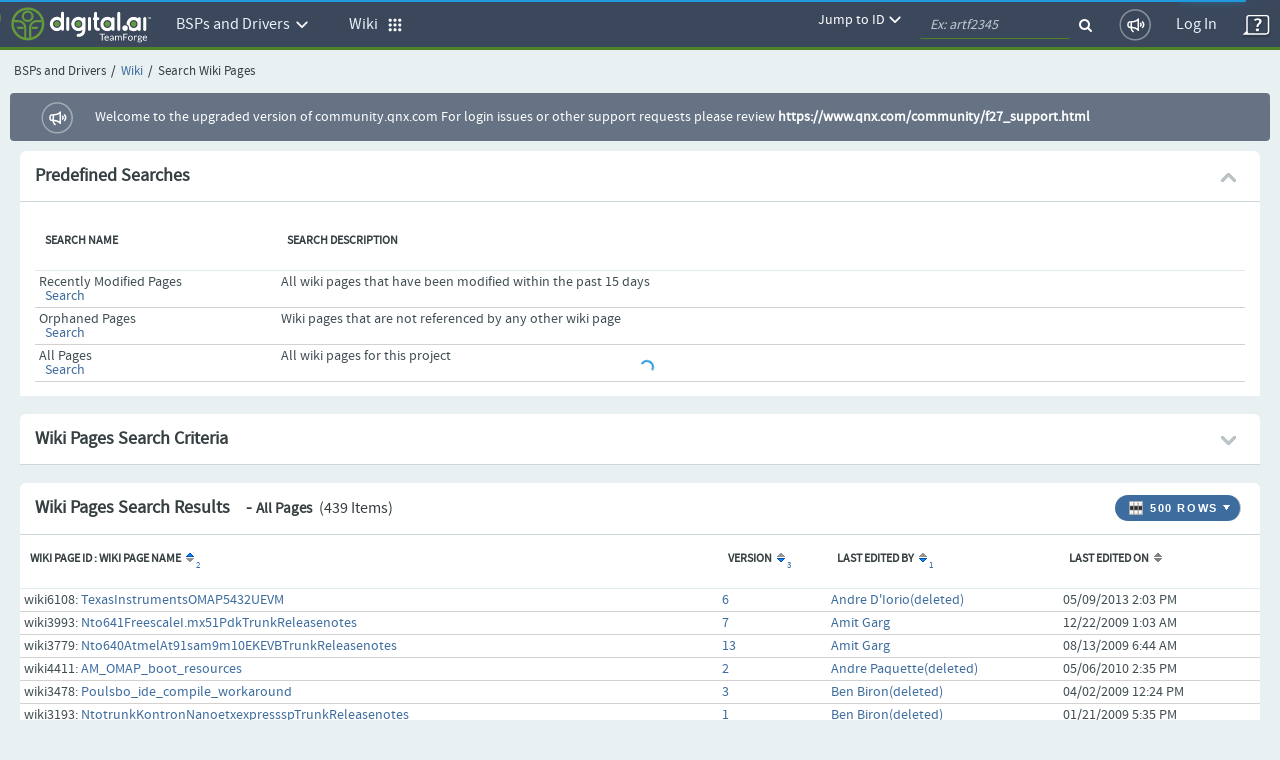

--- FILE ---
content_type: text/html;charset=UTF-8
request_url: https://community.qnx.com/sf/wiki/do/searchWikiPages/projects.bsp/wiki/NtotrunkFreescaleMpc8641dHpcnTrunkReleasenotes?defined=all&_pagesize=500
body_size: 21647
content:




































<!DOCTYPE html PUBLIC "-//W3C//DTD XHTML 1.0 Transitional//EN" "http://www.w3.org/TR/xhtml1/DTD/xhtml1-transitional.dtd">
<html xmlns="http://www.w3.org/1999/xhtml" lang="en" xml:lang="en">
<head>
  <title>TeamForge : Search Wiki Pages</title>

  <base href="/"/>

  <meta http-equiv="Content-Type" content="text/html; charset=UTF-8" />

  <link href="/css/saturn_specific.css?_=20220406104743" type="text/css" rel="stylesheet"/><link href="/css/header_footer_common.css?_=20220406104743" type="text/css" rel="stylesheet"/><link href="/css/font-awesome.min.css?_=20220406104743" type="text/css" rel="stylesheet"/><link href="/sf-images/icons/favicon.ico" rel="shortcut icon"/><link type="text/css" href="/ctf/css/all-thirdparty.css?_=20220406104743" rel="stylesheet"/><link type="text/css" href="/ctf/css/all-common.css?_=20220406104743" rel="stylesheet"/><link type="text/css" href="/ctf/css/all-sf.css?_=20220406104743" rel="stylesheet"/><link type="text/css" href="/ctf/api/main/css-customization?_=20220406104743" rel="stylesheet"/>
  <script type="text/javascript">
  var showFilterTxt = 'Show filters';
  var hideFilterTxt = 'Hide filters';
  var plusTxt = 'Plus';
  var minusTxt = 'Minus';
  var openFolderTxt = 'Open Folder';
  var closeFolderTxt = 'Closed Folder';
  var tConnectorTxt = 'T-Connector';
  var lastNodeTxt = 'L-Connector';
  var lineConnectorTxt = 'Line-Connector';
  var filterMaxCheckBoxAllowed = '10';
  var messageMaxCheckBoxSelected =
	  'Multi-selection is limited to 10 options only. ';
  
  var requestLocale = 'request.getLocale()';
  var baseHelp ='/help/teamforge220/page';
  </script>



  <meta content="width=device-width, initial-scale=1.0" name="viewport"/><script>
    var showPathDiv = '';
    var sessionTimeoutHeader = 'Your session has timed out due to inactivity';
    var sessionTimeoutNote = 'Please login to continue';
    var sessionTimeoutUsername = 'User Name';
    var sessionTimeoutPassword = 'Password';
    var sessionTimeoutLoginButton = 'Log In';
    var sessionTimeoutLoginSucess = '';
    var sessionTimeoutLoginFail = 'Invalid Login';
    var autoCompleteAction = 'on';
    var isHttpTest = false;
    var isSamlIDPEnabled = 'false';
    var isSamlLdapIDPEnabled = 'false';

  </script><script src="/sf/js/jquery/jquery.js?_=20220406104743" type="text/javascript"> </script><script src="/sf/js/jquery/plugins/browser.js?_=20220406104743" type="text/javascript"> </script><script type="text/javascript">var $j = jQuery.noConflict();</script><script src="/sf/js/sf_functions.js?_=20220406104743" type="text/javascript"> </script><script src="/sf/js/user_picker.js?_=20220406104743" type="text/javascript"> </script><script src="/sf/js/session_timeout_handler.js?_=20220406104743" type="text/javascript"> </script><script src="/sf/js/jump_to.js?_=20220406104743" type="text/javascript"> </script><script src="/sf/js/pwdPolicy.js?_=20220406104743" type="text/javascript"> </script><script src="/sf/js/bootstrap/bootstrap-tooltip.js?_=20220406104743" type="text/javascript"> </script><script src="/sf/js/bootstrap/bootstrap-dropdown-override.js?_=20220406104743" type="text/javascript"> </script><script src="/sf/js/bootstrap/bootstrap-alert.js?_=20220406104743" type="text/javascript"> </script><script src="/sf/js/bootstrap/bootstrap-modal.js?_=20220406104743" type="text/javascript"> </script><script src="/sf/js/bootstrap/bootstrap-collapse.js?_=20220406104743" type="text/javascript"> </script>
  


<script type="text/javascript" src="/sf/include/calendar/calendar.js"></script>
<script type="text/javascript" src="/sf/include/calendar/lang/calendar-en.js"></script>
<link type="text/css" rel="stylesheet" href="/sf/include/calendar/calendar-system.css"/>
<script type="text/javascript" src="/sf/js/sfcalendar.js"></script>
<script type="text/javascript" src="/sf/include/datepicker/datepicker.js"></script>
<link type="text/css" rel="stylesheet" href="/sf/include/datepicker/datepicker.css"/>

<script language="JavaScript" type="text/javascript">
  // <![CDATA[
  setJsCalendarFormat('mm/dd/y');
  // ]]>
</script>

  

<script language="JavaScript">
    // tablayout /////////////////////////////////////////////////////////////////
    //
    function selectTab(tabNum){
        // Variables for customisation:
        var colourOfInactiveTab = "#D2D2D2";
        var colourOfActiveTab = "#DFDFDF";
        var colourOfInactiveLink = "#333333";
        var colourOfActiveLink = "#333333";
        var colourOfActiveBottomBorder = "#DFDFDF";
        var colourOfInactiveBottomBorder = "1px solid #ff0000";
        // end variables
        if (document.getElementById){
            i = 0;
            while (document.getElementById('tabContent' + i) != null) {
                document.getElementById('tabContent' + i).style.display='none';
                //document.getElementById('tab' + i).style.background=colourOfInactiveTab;
                //document.getElementById('tab' + i).style.color=colourOfInactiveLink;
                i++;
            }
            document.getElementById('tabContent' + tabNum).style.display='block';
            //document.getElementById('tab' + tabNum).style.background=colourOfActiveTab;

            //document.getElementById('tab' + tabNum).style.color=colourOfActiveLink;
        }
    }

</script>
  

  <script language="JavaScript">
  // xloadmenu functions ////////////////////////////////////////////////////
  //
  function menuToggleOpen(o,framesetCall) {
    var i,l,t;
    i = o.getElementsByTagName('img')[0];
    l = o.parentNode.getElementsByTagName('div')[1];

    if (l.style.display == 'block') {
        l.style.display = 'none';
	i.src = i.src.replace('_open.','_closed.');
    } else {
	i.src = i.src.replace('_closed.','_open.');
	l.style.display = 'block';
    }
  } // menuToggleOpen

  function menuToggleClose(o,openstate,framesetCall) {
    var i,l,t;
    i = o.getElementsByTagName('img')[0];
    l = o.parentNode.getElementsByTagName('div')[1];

    if (l.style.display !='none') {
	l.style.display ='none';
	i.src = i.src.replace('_open.','_closed.');
    } else{
	l.style.display = 'block';
	i.src = i.src.replace('_closed.','_open.');
    }
  } // menuToggleClose
  </script>
  
  <!--TODO Temporary hack to run http tests. Must remove once http tests are migrated-->
 
 
  
   <script src="/ctf/js/polyfills.js?_=20220406104743" type="text/javascript">&#xa0;</script>
   <script src="/ctf/js/vendors.js?_=20220406104743" type="text/javascript">&#xa0;</script>
   <script src="/ctf/js/all-in-one-thirdparty.js?_=20220406104743" type="text/javascript">&#xa0;</script>
   <script src="/ctf/js/all-in-one.js?_=20220406104743" type="text/javascript">&#xa0;</script>
   <script src="/ctf/js/all-in-one-saturn.js?_=20220406104743" type="text/javascript">&#xa0;</script>
   <script src="/ctf/api/main/js-customization?_=20220406104743" type="text/javascript">&#xa0;</script>
  

</head>

  <body class="ctf_7_x_styles"  data-ng-app="saturn" saturn="">
  <!--TODO Temporary hack to run http tests. Must remove once http tests are migrated-->

  
  
  <div ng-bindable="" class="ctf-header-content">
    <div class="core-top-nav"></div>
    <div class="core-license-banner"></div>
  </div>
  


<!-- SourceForge expiration banner begin -->











  
  
    
    
    
    
    
  


  
    
    
    
    
      
    
  
  


  
  
    
  



  
  
    
    



<!-- SourceForge expiration banner end -->

<!-- CollabNet TeamForge content-area begin -->
<div class="contentArea ctf-page-content-area">

<!-- Breadcrumbs begin -->



<div class="crumbs-container"><table border="0" width="100%"><tr><td><div class="breadcrumb"><span class="project-title-crumb">BSPs and Drivers</span><span class="divider">/</span><a href="/sf/go/projects.bsp/wiki">Wiki</a><span class="divider">/</span>Search Wiki Pages</div></td></tr></table></div>
<!-- Breadcrumbs end -->
<!-- Custom HTML Top Messages begin -->

<!-- Custom HTML Top Messages end -->


<div ng-bindable="">
  <!-- SourceForge messages begin -->
  <div class="core-broadcast-message">&#xa0;</div>
  <!-- SourceForge messages end -->

  <div class="sessionmessages ctf-content" id="messagesDiv">
  
  
  
  </div>

  <div class="widgets-notifications ctf-content"></div>
</div>

<!-- SourceForge content begin -->
<div id="main" class="ctf-main-content">
    

<!-- START - predefined wiki searches -->


    
        
        
    
    


<table class="Container" id="predefinedSearchHeader">
  <tr class="ContainerHeader">
    <td colspan="7" style="border-right:0px;">
      <div class="AlignLeft">
          Predefined Searches
      </div>
      <div class="AlignRight">
          <img src="/sf-images/icons/arrow_expanded.png" align="absMiddle" class="PlusMinus" id="predefinedSearchToggle" alt="Expanded Section">
      </div>
    </td>
  </tr>
</table>
<table id="predefinedSearchBody" class="Container" style="border-collapse: collapse; display: table" width="100%">
  <tr>
    <td class="ContainerBody ContainerBodyWithPaddedBorder ">
      <table class="ItemListTable">
        <tr class="ItemListHeader">
          <td scope="col"><span>Search Name</span></td>
          <td scope="col"><span>Search Description</span></td>
        </tr>
        <tr class="OddRow ">
          <td class="col20">
            <div>Recently Modified Pages</div>
            &nbsp;&nbsp;<b><a href="/sf/wiki/do/searchWikiPages/projects.bsp/wiki/NtotrunkFreescaleMpc8641dHpcnTrunkReleasenotes?defined=recent" id="predefined_recent">Search</a></b>
          </td>
          <td>All wiki pages that have been modified within the past 15 days</td>
        </tr>
        <tr class="EvenRow ">
          <td class="col20">
            <div>Orphaned Pages</div>
            &nbsp;&nbsp;<b><a href="/sf/wiki/do/searchWikiPages/projects.bsp/wiki/NtotrunkFreescaleMpc8641dHpcnTrunkReleasenotes?defined=orphaned" id="predefined_orphaned">Search</a></b>
          </td>
          <td>Wiki pages that are not referenced by any other wiki page</td>
        </tr>
        <tr class="OddRow rowSelected">
          <td class="col20">
            <div>All Pages</div>
            &nbsp;&nbsp;<b><a href="/sf/wiki/do/searchWikiPages/projects.bsp/wiki/NtotrunkFreescaleMpc8641dHpcnTrunkReleasenotes?defined=all" id="predefined_all">Search</a></b>
          </td>
          <td>All wiki pages for this project</td>
       </tr>
      </table>
      <br/>
    </td>
  </tr>
</table>
<br/>

<!-- END - predefined wiki searches -->

<form name="searchWikiPages" method="post" action="/sf/wiki/do/searchWikiPages/projects.bsp/wiki/NtotrunkFreescaleMpc8641dHpcnTrunkReleasenotes" id="searchWikiPages"><input type="hidden" name="sfsubmit"/><input type="text" name="dummyField" style="display:none;" aria-label="dummyField"/>
<input type="hidden" name="_xsrftoken" value="F1468B06E8CF45A1930FC749240231AA">



  
  


<table class="Container" id="searchCriteriaContainer">
  <tr class="ContainerHeader">
    <td>
      Wiki Pages Search Criteria
      <div class="AlignRight">
          <img src="/sf-images/icons/arrow_collapsed_right.png" align="absMiddle" class="PlusMinus" id="searchCriteriaToggle" alt="Collapsed Section">
      </div>
    </td>
  </tr>
</table>
<table id="WikiPageSearchCriteria" class="Container" style="border-collapse: collapse;display: none">
  <tr>
    <td class="ContainerBodyWithPaddedBorder" style="border-top-width: 0px;border-top-style: none;">
      <table class="PaddedTable">
        
        <tr valign="middle">
          <td class="ItemDetailName" width="140"><label for="keywordQuery">Search Text:</label></td>
          <td class="ItemDetailValue">
          	<table>
          		<tr>
          			<td><input type="text" name="keywordQuery" size="35" value="" class="inputfield" id="keywordQuery"></td>
          			<td><input type="checkbox" name="allVersionsScope" value="on" class="primary-checkbox" id="allVersionsScope"> <label for="allVersionsScope" class="custom-label">Search All Versions</label></td>
          			<td><input type="checkbox" name="inAttachments" value="on" class="primary-checkbox" id="inAttachments"> <label for="inAttachments" class="custom-label">Include Attachments</label></td>
          		</tr>
          	</table>
          </td>
        </tr>
      </table>
    </td>
  </tr>

  <!-- THE MIDDLE SECTION (DATE RANGE SELECTION) -->
  <tr>
    <td class="ContainerBodyWithPaddedBorder">
      <table class="PaddedTable">

        <tr>
          <td class="ItemDetailName" width="10%"><label>Created On:</label></td>
          <td class="ItemDetailValue">
          	<table>
          		<tr>
          			<td><label for="createdStartDate">From:</label></td>
          			<td><input type="text" name="createdStartDate" size="14" value="" class="inputfield" id="createdStartDate"></td>
          			<td><img class="calendar" for="createdStartDate" src="/sf-images/icons/date_popup.png" align="absmiddle" width="16" height="16"  alt="Select Date"onclick="return calShow('createdStartDate');" /></td>
          			<td><label for="createdEndDate">To:</label></td>
          			<td><input type="text" name="createdEndDate" size="14" value="" class="inputfield" id="createdEndDate"></td>
          			<td><img class="calendar" for="createdEndDate" src="/sf-images/icons/date_popup.png" align="absmiddle" width="16" height="16"  alt="Select Date"onclick="return calShow('createdEndDate');" /></td>
          		</tr>
          	</table>
          </td>
        </tr>
        <tr>
          <td class="ItemDetailName" width="10%"><label>Last Edited:</label></td>
          <td class="ItemDetailValue">
          	<table>
          		<tr>
          			<td><label for="modifiedStartDate">From:</label></td>
          			<td><input type="text" name="modifiedStartDate" size="14" value="" class="inputfield" id="modifiedStartDate"></td>
          			<td><img class="calendar" for="modifiedStartDate" src="/sf-images/icons/date_popup.png" align="absmiddle" width="16" height="16"  alt="Select Date"onclick="return calShow('modifiedStartDate');" /></td>
          			<td><label for="modifiedEndDate">To:</label></td>
          			<td><input type="text" name="modifiedEndDate" size="14" value="" class="inputfield" id="modifiedEndDate"></td>
          			<td><img class="calendar" for="modifiedEndDate" src="/sf-images/icons/date_popup.png" align="absmiddle" width="16" height="16"  alt="Select Date"onclick="return calShow('modifiedEndDate');" /></td>
          		</tr>
          	</table>
          </td>
        </tr>
        <tr>
          <td class="ItemDetailName" valign="top"><label for="_FullName_editor">Created or Edited By:</label></td>
          <td class="ItemDetailValue" valign="top">
            <div ng-bindable="" class="core-user-picker" data-type="text" data-hybrid="true" data-form-name="searchWikiPages"
              data-element-name="editor" data-configuration="98" data-user-keys="">
            </div>
          </td>
        </tr>
        
      </table>
    </td>
  </tr>
  <tr class="ContainerFooter">
    <td>
      <div class="AlignRight">
        <div class="Button"><div class="Middle"><a href="/sf/wiki/do/viewPage/projects.bsp/wiki/NtotrunkFreescaleMpc8641dHpcnTrunkReleasenotes">Cancel</a></div></div>

        <div class="ButtonSpace"></div>
        <div class="Button"><div class="Middle"><a id="searchWikiPages_submit" href="javascript:submitForm(document.searchWikiPages, 'submit');" id="submitSearchWikiPages">Search</a></div></div>

      </div>
    </td>
  </tr>
</table>
</form>
<br/>


  
  
  
  
  
    
  













  







<script type="text/javascript" language="JavaScript">
function openWinForId() {

    // use jquery selector instead of "form.elements[<name>]", since the latter isn't uptodate for modified DOM
    var checkboxes = jQuery("form[name=selectWikiPages]").find("input[name=_listItem]").get();

    var val;
    if (checkboxes.length == null) {
        if (checkboxes.checked) {
            val = checkboxes.value;
        }
    } else {
        for (var i = 0; i < checkboxes.length; i++) {
            if (checkboxes[i].checked) {
                val = checkboxes[i].value;
                break;
            }
        }
    }

    NewWindow('/sf/sfmain/do/listMonitoringUsers/?id=' + val, 'monusers', 600, 500, 'yes');
}
</script>












<div id="MonitorMenu_selectWikiPages" class="menu">
  <div id="selectWikiPages_monitor"><a id="selectWikiPages_Monitor" href="javascript:submitForm(document.selectWikiPages, 'Monitor');" class="menuItem">Monitor Selected</a></div>
  <div id="selectWikiPages_unmonitor"><a id="selectWikiPages_UnMonitor" href="javascript:submitForm(document.selectWikiPages, 'UnMonitor');" class="menuItem">Stop Monitoring Selected</a></div>
  <div id="selectWikiPages_who"><a href="javascript:openWinForId();" class="menuItem">Users Monitoring Selected</a></div>
  
    <div class="menuItemSep"></div>
    <a href="/sf/sfmain/do/monitor/projects.bsp/wiki/NtotrunkFreescaleMpc8641dHpcnTrunkReleasenotes?monitorReturnTo=http%3A%2F%2Flocalhost%3A8080%2Fsf%2Fwiki%2Fdo%2FsearchWikiPages%2Fprojects.bsp%2Fwiki%2FNtotrunkFreescaleMpc8641dHpcnTrunkReleasenotes%3Fdefined%3Dall%26_pagesize%3D500" class="menuItem" id="monitor_current_folder">Monitor Current Folder</a>
    <a href="javascript:NewWindow('/sf/sfmain/do/listMonitoringUsers/projects.bsp/wiki/NtotrunkFreescaleMpc8641dHpcnTrunkReleasenotes', 'monusers', 540, 430, 'yes');" class="menuItem">
   
     Users Monitoring Folder
     
   
   </a>
  
</div>

<script language="JavaScript">
  setMenuEntryPreference('MonitorMenu_selectWikiPages', 'selectWikiPages_monitor', 'selectWikiPages', 1, -1);
  setMenuEntryPreference('MonitorMenu_selectWikiPages', 'selectWikiPages_unmonitor', 'selectWikiPages', 1, -1);
  setMenuEntryPreference('MonitorMenu_selectWikiPages', 'selectWikiPages_who', 'selectWikiPages', 1, 1);
</script>



  <div id="configureTableMenu" class="menu"><span class="menuHeader"><strong>Items per page</strong></span><div class="menu3d">        <a id="ipp_15" class="menuItem" href="&#47;sf&#47;wiki&#47;do&#47;searchWikiPages&#47;projects&#46;bsp&#47;wiki&#47;NtotrunkFreescaleMpc8641dHpcnTrunkReleasenotes&#63;defined&#61;all&#38;&#95;pagesize&#61;15"title="15 Rows"><img src="/sf-images/misc/pixel.gif" alt="" width="11" border="0" align="absmiddle"/>&nbsp;15</a>        <a id="ipp_25" class="menuItem" href="&#47;sf&#47;wiki&#47;do&#47;searchWikiPages&#47;projects&#46;bsp&#47;wiki&#47;NtotrunkFreescaleMpc8641dHpcnTrunkReleasenotes&#63;defined&#61;all&#38;&#95;pagesize&#61;25"title="25 Rows"><img src="/sf-images/misc/pixel.gif" alt="" width="11" border="0" align="absmiddle"/>&nbsp;25</a>        <a id="ipp_50" class="menuItem" href="&#47;sf&#47;wiki&#47;do&#47;searchWikiPages&#47;projects&#46;bsp&#47;wiki&#47;NtotrunkFreescaleMpc8641dHpcnTrunkReleasenotes&#63;defined&#61;all&#38;&#95;pagesize&#61;50"title="50 Rows"><img src="/sf-images/misc/pixel.gif" alt="" width="11" border="0" align="absmiddle"/>&nbsp;50</a>        <a id="ipp_75" class="menuItem" href="&#47;sf&#47;wiki&#47;do&#47;searchWikiPages&#47;projects&#46;bsp&#47;wiki&#47;NtotrunkFreescaleMpc8641dHpcnTrunkReleasenotes&#63;defined&#61;all&#38;&#95;pagesize&#61;75"title="75 Rows"><img src="/sf-images/misc/pixel.gif" alt="" width="11" border="0" align="absmiddle"/>&nbsp;75</a>        <a id="ipp_100" class="menuItem" href="&#47;sf&#47;wiki&#47;do&#47;searchWikiPages&#47;projects&#46;bsp&#47;wiki&#47;NtotrunkFreescaleMpc8641dHpcnTrunkReleasenotes&#63;defined&#61;all&#38;&#95;pagesize&#61;100"title="100 Rows"><img src="/sf-images/misc/pixel.gif" alt="" width="11" border="0" align="absmiddle"/>&nbsp;100</a>        <a id="ipp_250" class="menuItem" href="&#47;sf&#47;wiki&#47;do&#47;searchWikiPages&#47;projects&#46;bsp&#47;wiki&#47;NtotrunkFreescaleMpc8641dHpcnTrunkReleasenotes&#63;defined&#61;all&#38;&#95;pagesize&#61;250"title="250 Rows"><img src="/sf-images/misc/pixel.gif" alt="" width="11" border="0" align="absmiddle"/>&nbsp;250</a>        <a id="ipp_500" class="menuItem" href="&#47;sf&#47;wiki&#47;do&#47;searchWikiPages&#47;projects&#46;bsp&#47;wiki&#47;NtotrunkFreescaleMpc8641dHpcnTrunkReleasenotes&#63;defined&#61;all&#38;&#95;pagesize&#61;500"title="500 Rows"><img src="/sf-images/icons/check_11_by_11.gif" alt="Check" width="11" border="0" align="absmiddle"/>&nbsp;500</a>        <a id="ipp_1000" class="menuItem" href="&#47;sf&#47;wiki&#47;do&#47;searchWikiPages&#47;projects&#46;bsp&#47;wiki&#47;NtotrunkFreescaleMpc8641dHpcnTrunkReleasenotes&#63;defined&#61;all&#38;&#95;pagesize&#61;1000"title="1000 Rows"><img src="/sf-images/misc/pixel.gif" alt="" width="11" border="0" align="absmiddle"/>&nbsp;1000</a>        <a id="ipp_2500" class="menuItem" href="&#47;sf&#47;wiki&#47;do&#47;searchWikiPages&#47;projects&#46;bsp&#47;wiki&#47;NtotrunkFreescaleMpc8641dHpcnTrunkReleasenotes&#63;defined&#61;all&#38;&#95;pagesize&#61;2500"title="2500 Rows"><img src="/sf-images/misc/pixel.gif" alt="" width="11" border="0" align="absmiddle"/>&nbsp;2500</a></div></div>


<form action="/sf/wiki/do/selectWikiPages/projects.bsp/wiki/NtotrunkFreescaleMpc8641dHpcnTrunkReleasenotes" name="selectWikiPages" method="POST">
<input type="hidden" name="sfsubmit" />
<input type="hidden" name="_submitterURL" value="http://localhost:8080/sf/wiki/do/searchWikiPages/projects.bsp/wiki/NtotrunkFreescaleMpc8641dHpcnTrunkReleasenotes?defined=all&amp;_pagesize=500" /><input type="text" name="dummyField" style="display:none;" aria-label="dummyField"/>
<input type="hidden" name="_xsrftoken" value="F1468B06E8CF45A1930FC749240231AA">
  <table class="Container">
    <thead><tr class="ContainerHeader"><td  colspan="6"><div class="AlignRight"><div class="FilterAppButton FirstButton last-button"  onclick="return buttonClickAndSetMenuPosition(this, 'configureTableMenu');" onkeydown="getChar({button: this, menuName: 'configureTableMenu'}, event)"  title="Configure number of rows"  id="ChooseColumns"><table class="AppButtonTable" border="0" cellpadding="0" cellspacing="0"><tr><td class="AppButtonPadding"><img src="/sf-images/icons/table/icon_Rows.png" width="16"  height="16" border="0" alt="Configure number of rows"></td><td class="AppButtonText">500 Rows</td><td class="AppButtonPaddingRight"><a href="#" id="rows-icon" title="Configure number of rows" ><img src="/sf-images/icons/table/icon_downArrow.gif" width="8" height="16" alt="Drop Down "></a></td></tr></table></div></div>
      






      <div class="header-title">
      Wiki Pages Search Results &nbsp;&nbsp;
      
          - <span class="smallTitle"> All Pages</span>
      
      <span class="ItemCount">&nbsp;(439 Items)</span>
      </div>
      <script> 
    function applyOrClearFilter(applyFilter) {
    var filterParam = '_filterRemove';
    if (applyFilter) {
    filterParam = '_filterApply';
    if (document.getElementById('datePatternPlaceHolder') != undefined) {
        replacePlaceHolderValue('_filter!!date', document.getElementById('datePatternPlaceHolder').value);
        }
    }
        var theForm=eval('document.' + 'selectWikiPages');
        setFormAction('selectWikiPages', '\/projects.bsp\/wiki\/NtotrunkFreescaleMpc8641dHpcnTrunkReleasenotes') && submitForm(theForm, filterParam);
        return false;
    }

    function applySavedFilter(action) { 
        var theForm=eval('document.' + 'selectWikiPages');
        setFormAction('selectWikiPages', action) && theForm.submit();
        return false;
    }       
</script>
    </td></tr></thead>

   <tr>
    <td class="ContainerBody">
    <table class="ItemListTable" id="wikiPageList">
     <tr class="ItemListHeader">
      
     
      <td scope="col"><span>Wiki Page ID : Wiki Page Name</span><a ng-bindable="" class="widgets-parse-sort-links sort-link" target="_top"  id='_sort_wikiPageList_title' href='&#47;sf&#47;wiki&#47;do&#47;searchWikiPages&#47;projects&#46;bsp&#47;wiki&#47;NtotrunkFreescaleMpc8641dHpcnTrunkReleasenotes&#63;defined&#61;all&#38;&#95;sortby&#61;wikiPageList&#37;5Btitle&#37;5D&#38;&#95;sorder&#61;wikiPageList&#37;5Basc&#37;5D&#38;defined&#61;all'><sup class="sorting">2</sup><img src='/sf-images/icons/sort_up.gif'  width='8' height='9' hspace='2' border='0' alt="Sort Up" /></a></td>
      <td scope="col"><span>Version</span><a ng-bindable="" class="widgets-parse-sort-links sort-link" target="_top"  id='_sort_wikiPageList_versionNumber' href='&#47;sf&#47;wiki&#47;do&#47;searchWikiPages&#47;projects&#46;bsp&#47;wiki&#47;NtotrunkFreescaleMpc8641dHpcnTrunkReleasenotes&#63;defined&#61;all&#38;&#95;sortby&#61;wikiPageList&#37;5BversionNumber&#37;5D&#38;&#95;sorder&#61;wikiPageList&#37;5Bdesc&#37;5D&#38;defined&#61;all'><sup class="sorting">3</sup><img src='/sf-images/icons/sort_down.gif'  width='8' height='9' hspace='2' border='0' alt="Sort Down" /></a></td>
      <td scope="col"><span>Last Edited By</span><a ng-bindable="" class="widgets-parse-sort-links sort-link" target="_top"  id='_sort_wikiPageList_lastModifiedBy' href='&#47;sf&#47;wiki&#47;do&#47;searchWikiPages&#47;projects&#46;bsp&#47;wiki&#47;NtotrunkFreescaleMpc8641dHpcnTrunkReleasenotes&#63;defined&#61;all&#38;&#95;sortby&#61;wikiPageList&#37;5BlastModifiedBy&#37;5D&#38;&#95;sorder&#61;wikiPageList&#37;5Bdesc&#37;5D&#38;defined&#61;all'><sup class="sorting">1</sup><img src='/sf-images/icons/sort_down.gif'  width='8' height='9' hspace='2' border='0' alt="Sort Down" /></a></td>
      <td scope="col"><span>Last Edited On</span><a ng-bindable="" class="widgets-parse-sort-links sort-link" target="_top"  id='_sort_wikiPageList_dateLastModified' href='&#47;sf&#47;wiki&#47;do&#47;searchWikiPages&#47;projects&#46;bsp&#47;wiki&#47;NtotrunkFreescaleMpc8641dHpcnTrunkReleasenotes&#63;defined&#61;all&#38;&#95;sortby&#61;wikiPageList&#37;5BdateLastModified&#37;5D&#38;&#95;sorder&#61;wikiPageList&#37;5Basc&#37;5D&#38;defined&#61;all'><img src='/sf-images/icons/sort_up_down.gif'  width='8' height='9' hspace='2' border='0' alt="Sort"/></a></td>
      
      <td nowrap>&nbsp;</td>
    </tr>
    <!-- FILTER ROW -->
    
    
      
      <tr class="OddRow">
    
    
    
      <td scope="row">	
    
    wiki6108:
    <a href="/sf/go/wiki6108?nav=1">TexasInstrumentsOMAP5432UEVM</a>
      </td>
        <td>
          <a href="/sf/go/wiki6108?version=6">6</a>
        </td>
        <td><a href="/sf/global/do/viewUser/adiorio@qnx.com">Andre D&#039;Iorio(deleted)</a></td>
      
        <td>05/09/2013 2:03 PM</td>
      
        
        
        <td nowrap valign="bottom" width="22">
          
            
          
          
            &nbsp;
          
        </td>
      </tr>
    
      
      <tr class="EvenRow">
    
    
    
      <td scope="row">	
    
    wiki3993:
    <a href="/sf/go/wiki3993?nav=1">Nto641FreescaleI.mx51PdkTrunkReleasenotes</a>
      </td>
        <td>
          <a href="/sf/go/wiki3993?version=7">7</a>
        </td>
        <td><a href="/sf/global/do/viewUser/amit.garg@infogain.com">Amit Garg</a></td>
      
        <td>12/22/2009 1:03 AM</td>
      
        
        
        <td nowrap valign="bottom" width="22">
          
            
          
          
            &nbsp;
          
        </td>
      </tr>
    
      
      <tr class="OddRow">
    
    
    
      <td scope="row">	
    
    wiki3779:
    <a href="/sf/go/wiki3779?nav=1">Nto640AtmelAt91sam9m10EKEVBTrunkReleasenotes</a>
      </td>
        <td>
          <a href="/sf/go/wiki3779?version=13">13</a>
        </td>
        <td><a href="/sf/global/do/viewUser/amit.garg@infogain.com">Amit Garg</a></td>
      
        <td>08/13/2009 6:44 AM</td>
      
        
        
        <td nowrap valign="bottom" width="22">
          
            
          
          
            &nbsp;
          
        </td>
      </tr>
    
      
      <tr class="EvenRow">
    
    
    
      <td scope="row">	
    
    wiki4411:
    <a href="/sf/go/wiki4411?nav=1">AM_OMAP_boot_resources</a>
      </td>
        <td>
          <a href="/sf/go/wiki4411?version=2">2</a>
        </td>
        <td><a href="/sf/global/do/viewUser/apaquette@qnx.com">Andre Paquette(deleted)</a></td>
      
        <td>05/06/2010 2:35 PM</td>
      
        
        
        <td nowrap valign="bottom" width="22">
          
            
          
          
            &nbsp;
          
        </td>
      </tr>
    
      
      <tr class="OddRow">
    
    
    
      <td scope="row">	
    
    wiki3478:
    <a href="/sf/go/wiki3478?nav=1">Poulsbo_ide_compile_workaround</a>
      </td>
        <td>
          <a href="/sf/go/wiki3478?version=3">3</a>
        </td>
        <td><a href="/sf/global/do/viewUser/bbiron@qnx.com">Ben Biron(deleted)</a></td>
      
        <td>04/02/2009 12:24 PM</td>
      
        
        
        <td nowrap valign="bottom" width="22">
          
            
          
          
            &nbsp;
          
        </td>
      </tr>
    
      
      <tr class="EvenRow">
    
    
    
      <td scope="row">	
    
    wiki3193:
    <a href="/sf/go/wiki3193?nav=1">NtotrunkKontronNanoetxexpressspTrunkReleasenotes</a>
      </td>
        <td>
          <a href="/sf/go/wiki3193?version=1">1</a>
        </td>
        <td><a href="/sf/global/do/viewUser/bbiron@qnx.com">Ben Biron(deleted)</a></td>
      
        <td>01/21/2009 5:35 PM</td>
      
        
        
        <td nowrap valign="bottom" width="22">
          
            
          
          
            &nbsp;
          
        </td>
      </tr>
    
      
      <tr class="OddRow">
    
    
    
      <td scope="row">	
    
    wiki2976:
    <a href="/sf/go/wiki2976?nav=1">NtotrunkFreescaleMgt5200bTrunkReleasenotes</a>
      </td>
        <td>
          <a href="/sf/go/wiki2976?version=1">1</a>
        </td>
        <td><a href="/sf/global/do/viewUser/bbiron@qnx.com">Ben Biron(deleted)</a></td>
      
        <td>11/26/2008 3:52 PM</td>
      
        
        
        <td nowrap valign="bottom" width="22">
          
            
          
          
            &nbsp;
          
        </td>
      </tr>
    
      
      <tr class="EvenRow">
    
    
    
      <td scope="row">	
    
    wiki2774:
    <a href="/sf/go/wiki2774?nav=1">NtotrunkFreescaleI.mx31adsTrunkReleasenotes</a>
      </td>
        <td>
          <a href="/sf/go/wiki2774?version=4">4</a>
        </td>
        <td><a href="/sf/global/do/viewUser/bbiron@qnx.com">Ben Biron(deleted)</a></td>
      
        <td>11/26/2008 3:51 PM</td>
      
        
        
        <td nowrap valign="bottom" width="22">
          
            
          
          
            &nbsp;
          
        </td>
      </tr>
    
      
      <tr class="OddRow">
    
    
    
      <td scope="row">	
    
    wiki3475:
    <a href="/sf/go/wiki3475?nav=1">Ntotrunk_fastboot_ipl_notes</a>
      </td>
        <td>
          <a href="/sf/go/wiki3475?version=1">1</a>
        </td>
        <td><a href="/sf/global/do/viewUser/bbiron@qnx.com">Ben Biron(deleted)</a></td>
      
        <td>04/01/2009 5:43 PM</td>
      
        
        
        <td nowrap valign="bottom" width="22">
          
            
          
          
            &nbsp;
          
        </td>
      </tr>
    
      
      <tr class="EvenRow">
    
    
    
      <td scope="row">	
    
    wiki3543:
    <a href="/sf/go/wiki3543?nav=1">Nto640LippertCoreexpress1.0.0Releasenotes</a>
      </td>
        <td>
          <a href="/sf/go/wiki3543?version=12">12</a>
        </td>
        <td><a href="/sf/global/do/viewUser/bbiron@qnx.com">Ben Biron(deleted)</a></td>
      
        <td>05/19/2009 10:34 AM</td>
      
        
        
        <td nowrap valign="bottom" width="22">
          
            
          
          
            &nbsp;
          
        </td>
      </tr>
    
      
      <tr class="OddRow">
    
    
    
      <td scope="row">	
    
    wiki2977:
    <a href="/sf/go/wiki2977?nav=1">Nto640FreescaleMgt5200bTrunkReleasenotes</a>
      </td>
        <td>
          <a href="/sf/go/wiki2977?version=1">1</a>
        </td>
        <td><a href="/sf/global/do/viewUser/bbiron@qnx.com">Ben Biron(deleted)</a></td>
      
        <td>11/26/2008 3:53 PM</td>
      
        
        
        <td nowrap valign="bottom" width="22">
          
            
          
          
            &nbsp;
          
        </td>
      </tr>
    
      
      <tr class="EvenRow">
    
    
    
      <td scope="row">	
    
    wiki2775:
    <a href="/sf/go/wiki2775?nav=1">Nto640FreescaleI.mx31AdsTrunkReleasenotes</a>
      </td>
        <td>
          <a href="/sf/go/wiki2775?version=4">4</a>
        </td>
        <td><a href="/sf/global/do/viewUser/bbiron@qnx.com">Ben Biron(deleted)</a></td>
      
        <td>11/26/2008 3:54 PM</td>
      
        
        
        <td nowrap valign="bottom" width="22">
          
            
          
          
            &nbsp;
          
        </td>
      </tr>
    
      
      <tr class="OddRow">
    
    
    
      <td scope="row">	
    
    wiki3476:
    <a href="/sf/go/wiki3476?nav=1">Nto640_fastboot_ipl_notes</a>
      </td>
        <td>
          <a href="/sf/go/wiki3476?version=17">17</a>
        </td>
        <td><a href="/sf/global/do/viewUser/bbiron@qnx.com">Ben Biron(deleted)</a></td>
      
        <td>03/10/2010 4:37 PM</td>
      
        
        
        <td nowrap valign="bottom" width="22">
          
            
          
          
            &nbsp;
          
        </td>
      </tr>
    
      
      <tr class="EvenRow">
    
    
    
      <td scope="row">	
    
    wiki3657:
    <a href="/sf/go/wiki3657?nav=1">AdvantechSom6760IplRelease</a>
      </td>
        <td>
          <a href="/sf/go/wiki3657?version=1">1</a>
        </td>
        <td><a href="/sf/global/do/viewUser/bbiron@qnx.com">Ben Biron(deleted)</a></td>
      
        <td>05/27/2009 11:20 AM</td>
      
        
        
        <td nowrap valign="bottom" width="22">
          
            
          
          
            &nbsp;
          
        </td>
      </tr>
    
      
      <tr class="OddRow">
    
    
    
      <td scope="row">	
    
    wiki2810:
    <a href="/sf/go/wiki2810?nav=1">AddingABSPToFoundry27</a>
      </td>
        <td>
          <a href="/sf/go/wiki2810?version=3">3</a>
        </td>
        <td><a href="/sf/global/do/viewUser/bbiron@qnx.com">Ben Biron(deleted)</a></td>
      
        <td>12/01/2008 10:37 AM</td>
      
        
        
        <td nowrap valign="bottom" width="22">
          
            
          
          
            &nbsp;
          
        </td>
      </tr>
    
      
      <tr class="EvenRow">
    
    
    
      <td scope="row">	
    
    wiki3954:
    <a href="/sf/go/wiki3954?nav=1">TiJ3Evm</a>
      </td>
        <td>
          <a href="/sf/go/wiki3954?version=2">2</a>
        </td>
        <td><a href="/sf/global/do/viewUser/bgemin@blackberry.com">Bert Gemin(deleted)</a></td>
      
        <td>10/22/2009 1:57 PM</td>
      
        
        
        <td nowrap valign="bottom" width="22">
          
            
          
          
            &nbsp;
          
        </td>
      </tr>
    
      
      <tr class="OddRow">
    
    
    
      <td scope="row">	
    
    wiki3953:
    <a href="/sf/go/wiki3953?nav=1">TiDra52xEvm</a>
      </td>
        <td>
          <a href="/sf/go/wiki3953?version=1">1</a>
        </td>
        <td><a href="/sf/global/do/viewUser/bgemin@blackberry.com">Bert Gemin(deleted)</a></td>
      
        <td>10/22/2009 1:53 PM</td>
      
        
        
        <td nowrap valign="bottom" width="22">
          
            
          
          
            &nbsp;
          
        </td>
      </tr>
    
      
      <tr class="EvenRow">
    
    
    
      <td scope="row">	
    
    wiki3951:
    <a href="/sf/go/wiki3951?nav=1">TiAm3517EvmNto641ReleaseNotes</a>
      </td>
        <td>
          <a href="/sf/go/wiki3951?version=23">23</a>
        </td>
        <td><a href="/sf/global/do/viewUser/bgemin@blackberry.com">Bert Gemin(deleted)</a></td>
      
        <td>05/26/2010 9:53 AM</td>
      
        
        
        <td nowrap valign="bottom" width="22">
          
            
          
          
            &nbsp;
          
        </td>
      </tr>
    
      
      <tr class="OddRow">
    
    
    
      <td scope="row">	
    
    wiki4495:
    <a href="/sf/go/wiki4495?nav=1">TiAm3517EvmNto6411.0.0ReleaseNotes</a>
      </td>
        <td>
          <a href="/sf/go/wiki4495?version=8">8</a>
        </td>
        <td><a href="/sf/global/do/viewUser/bgemin@blackberry.com">Bert Gemin(deleted)</a></td>
      
        <td>07/05/2010 11:40 AM</td>
      
        
        
        <td nowrap valign="bottom" width="22">
          
            
          
          
            &nbsp;
          
        </td>
      </tr>
    
      
      <tr class="EvenRow">
    
    
    
      <td scope="row">	
    
    wiki3952:
    <a href="/sf/go/wiki3952?nav=1">TiAm3505Evm</a>
      </td>
        <td>
          <a href="/sf/go/wiki3952?version=1">1</a>
        </td>
        <td><a href="/sf/global/do/viewUser/bgemin@blackberry.com">Bert Gemin(deleted)</a></td>
      
        <td>10/22/2009 1:52 PM</td>
      
        
        
        <td nowrap valign="bottom" width="22">
          
            
          
          
            &nbsp;
          
        </td>
      </tr>
    
      
      <tr class="OddRow">
    
    
    
      <td scope="row">	
    
    wiki3955:
    <a href="/sf/go/wiki3955?nav=1">Ti_omap_3525_evm</a>
      </td>
        <td>
          <a href="/sf/go/wiki3955?version=1">1</a>
        </td>
        <td><a href="/sf/global/do/viewUser/bgemin@blackberry.com">Bert Gemin(deleted)</a></td>
      
        <td>10/22/2009 1:58 PM</td>
      
        
        
        <td nowrap valign="bottom" width="22">
          
            
          
          
            &nbsp;
          
        </td>
      </tr>
    
      
      <tr class="EvenRow">
    
    
    
      <td scope="row">	
    
    wiki3956:
    <a href="/sf/go/wiki3956?nav=1">Ti_omap_3515_evm</a>
      </td>
        <td>
          <a href="/sf/go/wiki3956?version=1">1</a>
        </td>
        <td><a href="/sf/global/do/viewUser/bgemin@blackberry.com">Bert Gemin(deleted)</a></td>
      
        <td>10/22/2009 1:58 PM</td>
      
        
        
        <td nowrap valign="bottom" width="22">
          
            
          
          
            &nbsp;
          
        </td>
      </tr>
    
      
      <tr class="OddRow">
    
    
    
      <td scope="row">	
    
    wiki3957:
    <a href="/sf/go/wiki3957?nav=1">Ti_omap_3503_evm</a>
      </td>
        <td>
          <a href="/sf/go/wiki3957?version=1">1</a>
        </td>
        <td><a href="/sf/global/do/viewUser/bgemin@blackberry.com">Bert Gemin(deleted)</a></td>
      
        <td>10/22/2009 1:59 PM</td>
      
        
        
        <td nowrap valign="bottom" width="22">
          
            
          
          
            &nbsp;
          
        </td>
      </tr>
    
      
      <tr class="EvenRow">
    
    
    
      <td scope="row">	
    
    wiki4358:
    <a href="/sf/go/wiki4358?nav=1">SDP_6.5.0_BSP_Info</a>
      </td>
        <td>
          <a href="/sf/go/wiki4358?version=12">12</a>
        </td>
        <td><a href="/sf/global/do/viewUser/bgemin@blackberry.com">Bert Gemin(deleted)</a></td>
      
        <td>07/28/2010 11:37 PM</td>
      
        
        
        <td nowrap valign="bottom" width="22">
          
            
          
          
            &nbsp;
          
        </td>
      </tr>
    
      
      <tr class="OddRow">
    
    
    
      <td scope="row">	
    
    wiki2793:
    <a href="/sf/go/wiki2793?nav=1">RenesasSh7785Sdk</a>
      </td>
        <td>
          <a href="/sf/go/wiki2793?version=12">12</a>
        </td>
        <td><a href="/sf/global/do/viewUser/bgemin@blackberry.com">Bert Gemin(deleted)</a></td>
      
        <td>04/08/2010 4:45 PM</td>
      
        
        
        <td nowrap valign="bottom" width="22">
          
            
          
          
            &nbsp;
          
        </td>
      </tr>
    
      
      <tr class="EvenRow">
    
    
    
      <td scope="row">	
    
    wiki3120:
    <a href="/sf/go/wiki3120?nav=1">RenesasSh7780Edosk</a>
      </td>
        <td>
          <a href="/sf/go/wiki3120?version=5">5</a>
        </td>
        <td><a href="/sf/global/do/viewUser/bgemin@blackberry.com">Bert Gemin(deleted)</a></td>
      
        <td>04/08/2010 4:43 PM</td>
      
        
        
        <td nowrap valign="bottom" width="22">
          
            
          
          
            &nbsp;
          
        </td>
      </tr>
    
      
      <tr class="OddRow">
    
    
    
      <td scope="row">	
    
    wiki3126:
    <a href="/sf/go/wiki3126?nav=1">RenesasSh7774Goldale</a>
      </td>
        <td>
          <a href="/sf/go/wiki3126?version=4">4</a>
        </td>
        <td><a href="/sf/global/do/viewUser/bgemin@blackberry.com">Bert Gemin(deleted)</a></td>
      
        <td>04/08/2010 4:43 PM</td>
      
        
        
        <td nowrap valign="bottom" width="22">
          
            
          
          
            &nbsp;
          
        </td>
      </tr>
    
      
      <tr class="EvenRow">
    
    
    
      <td scope="row">	
    
    wiki3943:
    <a href="/sf/go/wiki3943?nav=1">RenesasSh7723Wheat</a>
      </td>
        <td>
          <a href="/sf/go/wiki3943?version=4">4</a>
        </td>
        <td><a href="/sf/global/do/viewUser/bgemin@blackberry.com">Bert Gemin(deleted)</a></td>
      
        <td>11/23/2009 10:52 AM</td>
      
        
        
        <td nowrap valign="bottom" width="22">
          
            
          
          
            &nbsp;
          
        </td>
      </tr>
    
      
      <tr class="OddRow">
    
    
    
      <td scope="row">	
    
    wiki3128:
    <a href="/sf/go/wiki3128?nav=1">Ppc970fx</a>
      </td>
        <td>
          <a href="/sf/go/wiki3128?version=4">4</a>
        </td>
        <td><a href="/sf/global/do/viewUser/bgemin@blackberry.com">Bert Gemin(deleted)</a></td>
      
        <td>04/08/2010 4:40 PM</td>
      
        
        
        <td nowrap valign="bottom" width="22">
          
            
          
          
            &nbsp;
          
        </td>
      </tr>
    
      
      <tr class="EvenRow">
    
    
    
      <td scope="row">	
    
    wiki4331:
    <a href="/sf/go/wiki4331?nav=1">NvidiaTegra2</a>
      </td>
        <td>
          <a href="/sf/go/wiki4331?version=2">2</a>
        </td>
        <td><a href="/sf/global/do/viewUser/bgemin@blackberry.com">Bert Gemin(deleted)</a></td>
      
        <td>04/01/2010 10:29 AM</td>
      
        
        
        <td nowrap valign="bottom" width="22">
          
            
          
          
            &nbsp;
          
        </td>
      </tr>
    
      
      <tr class="OddRow">
    
    
    
      <td scope="row">	
    
    wiki3009:
    <a href="/sf/go/wiki3009?nav=1">NtotrunkFujitsuJadeTrunkReleasenotes</a>
      </td>
        <td>
          <a href="/sf/go/wiki3009?version=7">7</a>
        </td>
        <td><a href="/sf/global/do/viewUser/bgemin@blackberry.com">Bert Gemin(deleted)</a></td>
      
        <td>09/24/2009 2:15 PM</td>
      
        
        
        <td nowrap valign="bottom" width="22">
          
            
          
          
            &nbsp;
          
        </td>
      </tr>
    
      
      <tr class="EvenRow">
    
    
    
      <td scope="row">	
    
    wiki3116:
    <a href="/sf/go/wiki3116?nav=1">NtotrunkAmccPpc405exTrunkReleasenotes</a>
      </td>
        <td>
          <a href="/sf/go/wiki3116?version=2">2</a>
        </td>
        <td><a href="/sf/global/do/viewUser/bgemin@blackberry.com">Bert Gemin(deleted)</a></td>
      
        <td>10/08/2009 1:04 PM</td>
      
        
        
        <td nowrap valign="bottom" width="22">
          
            
          
          
            &nbsp;
          
        </td>
      </tr>
    
      
      <tr class="OddRow">
    
    
    
      <td scope="row">	
    
    wiki4489:
    <a href="/sf/go/wiki4489?nav=1">Nto641TiOmap3530MistralTrunkReleasenotes</a>
      </td>
        <td>
          <a href="/sf/go/wiki4489?version=1">1</a>
        </td>
        <td><a href="/sf/global/do/viewUser/bgemin@blackberry.com">Bert Gemin(deleted)</a></td>
      
        <td>05/25/2010 11:46 AM</td>
      
        
        
        <td nowrap valign="bottom" width="22">
          
            
          
          
            &nbsp;
          
        </td>
      </tr>
    
      
      <tr class="EvenRow">
    
    
    
      <td scope="row">	
    
    wiki4027:
    <a href="/sf/go/wiki4027?nav=1">Nto641TiOmap3530BeagleTrunkReleasenotes</a>
      </td>
        <td>
          <a href="/sf/go/wiki4027?version=19">19</a>
        </td>
        <td><a href="/sf/global/do/viewUser/bgemin@blackberry.com">Bert Gemin(deleted)</a></td>
      
        <td>05/25/2010 12:55 PM</td>
      
        
        
        <td nowrap valign="bottom" width="22">
          
            
          
          
            &nbsp;
          
        </td>
      </tr>
    
      
      <tr class="OddRow">
    
    
    
      <td scope="row">	
    
    wiki3923:
    <a href="/sf/go/wiki3923?nav=1">Nto641BspFreescaleP2020rdbReleaseNotes</a>
      </td>
        <td>
          <a href="/sf/go/wiki3923?version=9">9</a>
        </td>
        <td><a href="/sf/global/do/viewUser/bgemin@blackberry.com">Bert Gemin(deleted)</a></td>
      
        <td>02/09/2010 5:17 PM</td>
      
        
        
        <td nowrap valign="bottom" width="22">
          
            
          
          
            &nbsp;
          
        </td>
      </tr>
    
      
      <tr class="EvenRow">
    
    
    
      <td scope="row">	
    
    wiki4486:
    <a href="/sf/go/wiki4486?nav=1">Nto641BspFreescaleP1020rdbReleaseNotes</a>
      </td>
        <td>
          <a href="/sf/go/wiki4486?version=13">13</a>
        </td>
        <td><a href="/sf/global/do/viewUser/bgemin@blackberry.com">Bert Gemin(deleted)</a></td>
      
        <td>06/28/2010 8:39 AM</td>
      
        
        
        <td nowrap valign="bottom" width="22">
          
            
          
          
            &nbsp;
          
        </td>
      </tr>
    
      
      <tr class="OddRow">
    
    
    
      <td scope="row">	
    
    wiki3848:
    <a href="/sf/go/wiki3848?nav=1">Nto640TiDrx45xTrunkReleasenotes</a>
      </td>
        <td>
          <a href="/sf/go/wiki3848?version=2">2</a>
        </td>
        <td><a href="/sf/global/do/viewUser/bgemin@blackberry.com">Bert Gemin(deleted)</a></td>
      
        <td>08/31/2009 12:37 PM</td>
      
        
        
        <td nowrap valign="bottom" width="22">
          
            
          
          
            &nbsp;
          
        </td>
      </tr>
    
      
      <tr class="EvenRow">
    
    
    
      <td scope="row">	
    
    wiki4051:
    <a href="/sf/go/wiki4051?nav=1">Nto640TiDrx45x1.0.1Releasenotes</a>
      </td>
        <td>
          <a href="/sf/go/wiki4051?version=1">1</a>
        </td>
        <td><a href="/sf/global/do/viewUser/bgemin@blackberry.com">Bert Gemin(deleted)</a></td>
      
        <td>11/27/2009 1:39 PM</td>
      
        
        
        <td nowrap valign="bottom" width="22">
          
            
          
          
            &nbsp;
          
        </td>
      </tr>
    
      
      <tr class="OddRow">
    
    
    
      <td scope="row">	
    
    wiki4584:
    <a href="/sf/go/wiki4584?nav=1">Nto640TiAm1808EvmTrunkReleasenotes</a>
      </td>
        <td>
          <a href="/sf/go/wiki4584?version=1">1</a>
        </td>
        <td><a href="/sf/global/do/viewUser/bgemin@blackberry.com">Bert Gemin(deleted)</a></td>
      
        <td>06/28/2010 8:28 AM</td>
      
        
        
        <td nowrap valign="bottom" width="22">
          
            
          
          
            &nbsp;
          
        </td>
      </tr>
    
      
      <tr class="EvenRow">
    
    
    
      <td scope="row">	
    
    wiki3944:
    <a href="/sf/go/wiki3944?nav=1">Nto640RenesasSh7723Wheat1.0.0Releasenotes</a>
      </td>
        <td>
          <a href="/sf/go/wiki3944?version=8">8</a>
        </td>
        <td><a href="/sf/global/do/viewUser/bgemin@blackberry.com">Bert Gemin(deleted)</a></td>
      
        <td>11/23/2009 5:59 PM</td>
      
        
        
        <td nowrap valign="bottom" width="22">
          
            
          
          
            &nbsp;
          
        </td>
      </tr>
    
      
      <tr class="OddRow">
    
    
    
      <td scope="row">	
    
    wiki2967:
    <a href="/sf/go/wiki2967?nav=1">Nto640FreescaleMpc8313eRdbTrunkReleasenotes</a>
      </td>
        <td>
          <a href="/sf/go/wiki2967?version=18">18</a>
        </td>
        <td><a href="/sf/global/do/viewUser/bgemin@blackberry.com">Bert Gemin(deleted)</a></td>
      
        <td>11/02/2009 2:53 PM</td>
      
        
        
        <td nowrap valign="bottom" width="22">
          
            
          
          
            &nbsp;
          
        </td>
      </tr>
    
      
      <tr class="EvenRow">
    
    
    
      <td scope="row">	
    
    wiki2978:
    <a href="/sf/go/wiki2978?nav=1">Nto640FreescaleMgt5200b1.0.0Releasenotes</a>
      </td>
        <td>
          <a href="/sf/go/wiki2978?version=54">54</a>
        </td>
        <td><a href="/sf/global/do/viewUser/bgemin@blackberry.com">Bert Gemin(deleted)</a></td>
      
        <td>11/23/2009 12:31 PM</td>
      
        
        
        <td nowrap valign="bottom" width="22">
          
            
          
          
            &nbsp;
          
        </td>
      </tr>
    
      
      <tr class="OddRow">
    
    
    
      <td scope="row">	
    
    wiki3119:
    <a href="/sf/go/wiki3119?nav=1">Nto640FreescaleI.mx353dsTrunkReleasenotes</a>
      </td>
        <td>
          <a href="/sf/go/wiki3119?version=21">21</a>
        </td>
        <td><a href="/sf/global/do/viewUser/bgemin@blackberry.com">Bert Gemin(deleted)</a></td>
      
        <td>02/17/2010 3:35 PM</td>
      
        
        
        <td nowrap valign="bottom" width="22">
          
            
          
          
            &nbsp;
          
        </td>
      </tr>
    
      
      <tr class="EvenRow">
    
    
    
      <td scope="row">	
    
    wiki4167:
    <a href="/sf/go/wiki4167?nav=1">Nto640FreescaleI.mx353ds1.0.0Releasenotes</a>
      </td>
        <td>
          <a href="/sf/go/wiki4167?version=3">3</a>
        </td>
        <td><a href="/sf/global/do/viewUser/bgemin@blackberry.com">Bert Gemin(deleted)</a></td>
      
        <td>02/18/2010 1:22 PM</td>
      
        
        
        <td nowrap valign="bottom" width="22">
          
            
          
          
            &nbsp;
          
        </td>
      </tr>
    
      
      <tr class="OddRow">
    
    
    
      <td scope="row">	
    
    wiki4050:
    <a href="/sf/go/wiki4050?nav=1">Nto640AtmelAt91sam9g45EKEVBTrunkReleasenotes</a>
      </td>
        <td>
          <a href="/sf/go/wiki4050?version=7">7</a>
        </td>
        <td><a href="/sf/global/do/viewUser/bgemin@blackberry.com">Bert Gemin(deleted)</a></td>
      
        <td>05/26/2010 4:04 PM</td>
      
        
        
        <td nowrap valign="bottom" width="22">
          
            
          
          
            &nbsp;
          
        </td>
      </tr>
    
      
      <tr class="EvenRow">
    
    
    
      <td scope="row">	
    
    wiki4498:
    <a href="/sf/go/wiki4498?nav=1">Nto640AtmelAt91sam9g45EKESEVB1.0.0Releasenotes</a>
      </td>
        <td>
          <a href="/sf/go/wiki4498?version=3">3</a>
        </td>
        <td><a href="/sf/global/do/viewUser/bgemin@blackberry.com">Bert Gemin(deleted)</a></td>
      
        <td>07/16/2010 12:12 PM</td>
      
        
        
        <td nowrap valign="bottom" width="22">
          
            
          
          
            &nbsp;
          
        </td>
      </tr>
    
      
      <tr class="OddRow">
    
    
    
      <td scope="row">	
    
    wiki4104:
    <a href="/sf/go/wiki4104?nav=1">Nto640AmccPpc460ex1.0.0Releasenotes</a>
      </td>
        <td>
          <a href="/sf/go/wiki4104?version=3">3</a>
        </td>
        <td><a href="/sf/global/do/viewUser/bgemin@blackberry.com">Bert Gemin(deleted)</a></td>
      
        <td>01/26/2010 10:30 AM</td>
      
        
        
        <td nowrap valign="bottom" width="22">
          
            
          
          
            &nbsp;
          
        </td>
      </tr>
    
      
      <tr class="EvenRow">
    
    
    
      <td scope="row">	
    
    wiki3925:
    <a href="/sf/go/wiki3925?nav=1">Nto640AmccPpc405ex1.0.0Releasenotes</a>
      </td>
        <td>
          <a href="/sf/go/wiki3925?version=3">3</a>
        </td>
        <td><a href="/sf/global/do/viewUser/bgemin@blackberry.com">Bert Gemin(deleted)</a></td>
      
        <td>10/22/2009 4:12 PM</td>
      
        
        
        <td nowrap valign="bottom" width="22">
          
            
          
          
            &nbsp;
          
        </td>
      </tr>
    
      
      <tr class="OddRow">
    
    
    
      <td scope="row">	
    
    wiki3629:
    <a href="/sf/go/wiki3629?nav=1">Nto640AdvantechSom6760TrunkReleasenotes</a>
      </td>
        <td>
          <a href="/sf/go/wiki3629?version=15">15</a>
        </td>
        <td><a href="/sf/global/do/viewUser/bgemin@blackberry.com">Bert Gemin(deleted)</a></td>
      
        <td>05/25/2010 3:35 PM</td>
      
        
        
        <td nowrap valign="bottom" width="22">
          
            
          
          
            &nbsp;
          
        </td>
      </tr>
    
      
      <tr class="EvenRow">
    
    
    
      <td scope="row">	
    
    wiki4494:
    <a href="/sf/go/wiki4494?nav=1">Nto640AdvantechSom67601.0.0Releasenotes</a>
      </td>
        <td>
          <a href="/sf/go/wiki4494?version=3">3</a>
        </td>
        <td><a href="/sf/global/do/viewUser/bgemin@blackberry.com">Bert Gemin(deleted)</a></td>
      
        <td>05/26/2010 9:24 AM</td>
      
        
        
        <td nowrap valign="bottom" width="22">
          
            
          
          
            &nbsp;
          
        </td>
      </tr>
    
      
      <tr class="OddRow">
    
    
    
      <td scope="row">	
    
    wiki3880:
    <a href="/sf/go/wiki3880?nav=1">FreescaleP2020dsPa</a>
      </td>
        <td>
          <a href="/sf/go/wiki3880?version=11">11</a>
        </td>
        <td><a href="/sf/global/do/viewUser/bgemin@blackberry.com">Bert Gemin(deleted)</a></td>
      
        <td>04/28/2010 12:05 PM</td>
      
        
        
        <td nowrap valign="bottom" width="22">
          
            
          
          
            &nbsp;
          
        </td>
      </tr>
    
      
      <tr class="EvenRow">
    
    
    
      <td scope="row">	
    
    wiki4419:
    <a href="/sf/go/wiki4419?nav=1">FreescaleP2010rdbPa</a>
      </td>
        <td>
          <a href="/sf/go/wiki4419?version=4">4</a>
        </td>
        <td><a href="/sf/global/do/viewUser/bgemin@blackberry.com">Bert Gemin(deleted)</a></td>
      
        <td>05/20/2010 1:22 PM</td>
      
        
        
        <td nowrap valign="bottom" width="22">
          
            
          
          
            &nbsp;
          
        </td>
      </tr>
    
      
      <tr class="OddRow">
    
    
    
      <td scope="row">	
    
    wiki2776:
    <a href="/sf/go/wiki2776?nav=1">FreescaleMpc8641dHpcn</a>
      </td>
        <td>
          <a href="/sf/go/wiki2776?version=20">20</a>
        </td>
        <td><a href="/sf/global/do/viewUser/bgemin@blackberry.com">Bert Gemin(deleted)</a></td>
      
        <td>04/08/2010 4:16 PM</td>
      
        
        
        <td nowrap valign="bottom" width="22">
          
            
          
          
            &nbsp;
          
        </td>
      </tr>
    
      
      <tr class="EvenRow">
    
    
    
      <td scope="row">	
    
    wiki2817:
    <a href="/sf/go/wiki2817?nav=1">FreescaleMpc85x0Ads</a>
      </td>
        <td>
          <a href="/sf/go/wiki2817?version=11">11</a>
        </td>
        <td><a href="/sf/global/do/viewUser/bgemin@blackberry.com">Bert Gemin(deleted)</a></td>
      
        <td>04/08/2010 4:09 PM</td>
      
        
        
        <td nowrap valign="bottom" width="22">
          
            
          
          
            &nbsp;
          
        </td>
      </tr>
    
      
      <tr class="OddRow">
    
    
    
      <td scope="row">	
    
    wiki2796:
    <a href="/sf/go/wiki2796?nav=1">FreescaleMpc8572Ds</a>
      </td>
        <td>
          <a href="/sf/go/wiki2796?version=23">23</a>
        </td>
        <td><a href="/sf/global/do/viewUser/bgemin@blackberry.com">Bert Gemin(deleted)</a></td>
      
        <td>04/08/2010 4:14 PM</td>
      
        
        
        <td nowrap valign="bottom" width="22">
          
            
          
          
            &nbsp;
          
        </td>
      </tr>
    
      
      <tr class="EvenRow">
    
    
    
      <td scope="row">	
    
    wiki2956:
    <a href="/sf/go/wiki2956?nav=1">FreescaleMpc8548Cds</a>
      </td>
        <td>
          <a href="/sf/go/wiki2956?version=4">4</a>
        </td>
        <td><a href="/sf/global/do/viewUser/bgemin@blackberry.com">Bert Gemin(deleted)</a></td>
      
        <td>04/08/2010 4:11 PM</td>
      
        
        
        <td nowrap valign="bottom" width="22">
          
            
          
          
            &nbsp;
          
        </td>
      </tr>
    
      
      <tr class="OddRow">
    
    
    
      <td scope="row">	
    
    wiki2984:
    <a href="/sf/go/wiki2984?nav=1">FreescaleMpc8536ds</a>
      </td>
        <td>
          <a href="/sf/go/wiki2984?version=7">7</a>
        </td>
        <td><a href="/sf/global/do/viewUser/bgemin@blackberry.com">Bert Gemin(deleted)</a></td>
      
        <td>04/08/2010 4:10 PM</td>
      
        
        
        <td nowrap valign="bottom" width="22">
          
            
          
          
            &nbsp;
          
        </td>
      </tr>
    
      
      <tr class="EvenRow">
    
    
    
      <td scope="row">	
    
    wiki3054:
    <a href="/sf/go/wiki3054?nav=1">FreescaleMpc8360eMds</a>
      </td>
        <td>
          <a href="/sf/go/wiki3054?version=4">4</a>
        </td>
        <td><a href="/sf/global/do/viewUser/bgemin@blackberry.com">Bert Gemin(deleted)</a></td>
      
        <td>04/08/2010 4:07 PM</td>
      
        
        
        <td nowrap valign="bottom" width="22">
          
            
          
          
            &nbsp;
          
        </td>
      </tr>
    
      
      <tr class="OddRow">
    
    
    
      <td scope="row">	
    
    wiki3047:
    <a href="/sf/go/wiki3047?nav=1">FreescaleMpc8349Mds</a>
      </td>
        <td>
          <a href="/sf/go/wiki3047?version=5">5</a>
        </td>
        <td><a href="/sf/global/do/viewUser/bgemin@blackberry.com">Bert Gemin(deleted)</a></td>
      
        <td>04/08/2010 4:06 PM</td>
      
        
        
        <td nowrap valign="bottom" width="22">
          
            
          
          
            &nbsp;
          
        </td>
      </tr>
    
      
      <tr class="EvenRow">
    
    
    
      <td scope="row">	
    
    wiki3101:
    <a href="/sf/go/wiki3101?nav=1">FreescaleMpc8323eRdb</a>
      </td>
        <td>
          <a href="/sf/go/wiki3101?version=3">3</a>
        </td>
        <td><a href="/sf/global/do/viewUser/bgemin@blackberry.com">Bert Gemin(deleted)</a></td>
      
        <td>04/08/2010 4:05 PM</td>
      
        
        
        <td nowrap valign="bottom" width="22">
          
            
          
          
            &nbsp;
          
        </td>
      </tr>
    
      
      <tr class="OddRow">
    
    
    
      <td scope="row">	
    
    wiki2931:
    <a href="/sf/go/wiki2931?nav=1">FreescaleMpc8313eRdb</a>
      </td>
        <td>
          <a href="/sf/go/wiki2931?version=16">16</a>
        </td>
        <td><a href="/sf/global/do/viewUser/bgemin@blackberry.com">Bert Gemin(deleted)</a></td>
      
        <td>04/08/2010 4:04 PM</td>
      
        
        
        <td nowrap valign="bottom" width="22">
          
            
          
          
            &nbsp;
          
        </td>
      </tr>
    
      
      <tr class="EvenRow">
    
    
    
      <td scope="row">	
    
    wiki2974:
    <a href="/sf/go/wiki2974?nav=1">FreescaleMpc5200bLite</a>
      </td>
        <td>
          <a href="/sf/go/wiki2974?version=15">15</a>
        </td>
        <td><a href="/sf/global/do/viewUser/bgemin@blackberry.com">Bert Gemin(deleted)</a></td>
      
        <td>04/08/2010 4:01 PM</td>
      
        
        
        <td nowrap valign="bottom" width="22">
          
            
          
          
            &nbsp;
          
        </td>
      </tr>
    
      
      <tr class="OddRow">
    
    
    
      <td scope="row">	
    
    wiki2779:
    <a href="/sf/go/wiki2779?nav=1">FreescaleMpc5121eAds</a>
      </td>
        <td>
          <a href="/sf/go/wiki2779?version=20">20</a>
        </td>
        <td><a href="/sf/global/do/viewUser/bgemin@blackberry.com">Bert Gemin(deleted)</a></td>
      
        <td>04/08/2010 4:02 PM</td>
      
        
        
        <td nowrap valign="bottom" width="22">
          
            
          
          
            &nbsp;
          
        </td>
      </tr>
    
      
      <tr class="EvenRow">
    
    
    
      <td scope="row">	
    
    wiki3991:
    <a href="/sf/go/wiki3991?nav=1">CaviumCn57xxEvm</a>
      </td>
        <td>
          <a href="/sf/go/wiki3991?version=3">3</a>
        </td>
        <td><a href="/sf/global/do/viewUser/bgemin@blackberry.com">Bert Gemin(deleted)</a></td>
      
        <td>05/27/2010 2:45 PM</td>
      
        
        
        <td nowrap valign="bottom" width="22">
          
            
          
          
            &nbsp;
          
        </td>
      </tr>
    
      
      <tr class="OddRow">
    
    
    
      <td scope="row">	
    
    wiki3443:
    <a href="/sf/go/wiki3443?nav=1">Bspdown_lippertcoreexpress</a>
      </td>
        <td>
          <a href="/sf/go/wiki3443?version=14">14</a>
        </td>
        <td><a href="/sf/global/do/viewUser/bgemin@blackberry.com">Bert Gemin(deleted)</a></td>
      
        <td>04/08/2010 4:58 PM</td>
      
        
        
        <td nowrap valign="bottom" width="22">
          
            
          
          
            &nbsp;
          
        </td>
      </tr>
    
      
      <tr class="EvenRow">
    
    
    
      <td scope="row">	
    
    wiki3192:
    <a href="/sf/go/wiki3192?nav=1">Bspdown_kontronnanosp</a>
      </td>
        <td>
          <a href="/sf/go/wiki3192?version=26">26</a>
        </td>
        <td><a href="/sf/global/do/viewUser/bgemin@blackberry.com">Bert Gemin(deleted)</a></td>
      
        <td>04/08/2010 5:00 PM</td>
      
        
        
        <td nowrap valign="bottom" width="22">
          
            
          
          
            &nbsp;
          
        </td>
      </tr>
    
      
      <tr class="OddRow">
    
    
    
      <td scope="row">	
    
    wiki2689:
    <a href="/sf/go/wiki2689?nav=1">Bsp_640InstallationNotes</a>
      </td>
        <td>
          <a href="/sf/go/wiki2689?version=14">14</a>
        </td>
        <td><a href="/sf/global/do/viewUser/bgemin@blackberry.com">Bert Gemin(deleted)</a></td>
      
        <td>07/19/2010 4:43 PM</td>
      
        
        
        <td nowrap valign="bottom" width="22">
          
            
          
          
            &nbsp;
          
        </td>
      </tr>
    
      
      <tr class="EvenRow">
    
    
    
      <td scope="row">	
    
    wiki3346:
    <a href="/sf/go/wiki3346?nav=1">AmdGeodeLxdb800</a>
      </td>
        <td>
          <a href="/sf/go/wiki3346?version=3">3</a>
        </td>
        <td><a href="/sf/global/do/viewUser/bgemin@blackberry.com">Bert Gemin(deleted)</a></td>
      
        <td>04/08/2010 4:59 PM</td>
      
        
        
        <td nowrap valign="bottom" width="22">
          
            
          
          
            &nbsp;
          
        </td>
      </tr>
    
      
      <tr class="OddRow">
    
    
    
      <td scope="row">	
    
    wiki3084:
    <a href="/sf/go/wiki3084?nav=1">AmccPpc460ex</a>
      </td>
        <td>
          <a href="/sf/go/wiki3084?version=7">7</a>
        </td>
        <td><a href="/sf/global/do/viewUser/bgemin@blackberry.com">Bert Gemin(deleted)</a></td>
      
        <td>04/08/2010 3:59 PM</td>
      
        
        
        <td nowrap valign="bottom" width="22">
          
            
          
          
            &nbsp;
          
        </td>
      </tr>
    
      
      <tr class="EvenRow">
    
    
    
      <td scope="row">	
    
    wiki3076:
    <a href="/sf/go/wiki3076?nav=1">AmccPpc440</a>
      </td>
        <td>
          <a href="/sf/go/wiki3076?version=9">9</a>
        </td>
        <td><a href="/sf/global/do/viewUser/bgemin@blackberry.com">Bert Gemin(deleted)</a></td>
      
        <td>04/08/2010 3:51 PM</td>
      
        
        
        <td nowrap valign="bottom" width="22">
          
            
          
          
            &nbsp;
          
        </td>
      </tr>
    
      
      <tr class="OddRow">
    
    
    
      <td scope="row">	
    
    wiki3115:
    <a href="/sf/go/wiki3115?nav=1">AmccPpc405ex</a>
      </td>
        <td>
          <a href="/sf/go/wiki3115?version=9">9</a>
        </td>
        <td><a href="/sf/global/do/viewUser/bgemin@blackberry.com">Bert Gemin(deleted)</a></td>
      
        <td>03/25/2010 4:23 PM</td>
      
        
        
        <td nowrap valign="bottom" width="22">
          
            
          
          
            &nbsp;
          
        </td>
      </tr>
    
      
      <tr class="EvenRow">
    
    
    
      <td scope="row">	
    
    wiki3889:
    <a href="/sf/go/wiki3889?nav=1">640trunkFujitsuJadeTrunkReleasenotes</a>
      </td>
        <td>
          <a href="/sf/go/wiki3889?version=5">5</a>
        </td>
        <td><a href="/sf/global/do/viewUser/bgemin@blackberry.com">Bert Gemin(deleted)</a></td>
      
        <td>09/28/2009 4:04 PM</td>
      
        
        
        <td nowrap valign="bottom" width="22">
          
            
          
          
            &nbsp;
          
        </td>
      </tr>
    
      
      <tr class="OddRow">
    
    
    
      <td scope="row">	
    
    wiki3908:
    <a href="/sf/go/wiki3908?nav=1">640trunkFujitsuJadeEvb1.0.0Releasenotes</a>
      </td>
        <td>
          <a href="/sf/go/wiki3908?version=2">2</a>
        </td>
        <td><a href="/sf/global/do/viewUser/bgemin@blackberry.com">Bert Gemin(deleted)</a></td>
      
        <td>10/06/2009 12:17 PM</td>
      
        
        
        <td nowrap valign="bottom" width="22">
          
            
          
          
            &nbsp;
          
        </td>
      </tr>
    
      
      <tr class="EvenRow">
    
    
    
      <td scope="row">	
    
    wiki4963:
    <a href="/sf/go/wiki4963?nav=1">Nto650FreescaleI.mx51EvkTrunkReleasenotes</a>
      </td>
        <td>
          <a href="/sf/go/wiki4963?version=2">2</a>
        </td>
        <td><a href="/sf/global/do/viewUser/dcarson@qnx.com">David Carson(deleted)</a></td>
      
        <td>11/04/2010 10:36 AM</td>
      
        
        
        <td nowrap valign="bottom" width="22">
          
            
          
          
            &nbsp;
          
        </td>
      </tr>
    
      
      <tr class="OddRow">
    
    
    
      <td scope="row">	
    
    wiki4382:
    <a href="/sf/go/wiki4382?nav=1">Bsp_650InstallationNotes</a>
      </td>
        <td>
          <a href="/sf/go/wiki4382?version=2">2</a>
        </td>
        <td><a href="/sf/global/do/viewUser/dcarson@qnx.com">David Carson(deleted)</a></td>
      
        <td>10/18/2010 9:26 AM</td>
      
        
        
        <td nowrap valign="bottom" width="22">
          
            
          
          
            &nbsp;
          
        </td>
      </tr>
    
      
      <tr class="EvenRow">
    
    
    
      <td scope="row">	
    
    wiki2901:
    <a href="/sf/go/wiki2901?nav=1">Source_XML_Reference</a>
      </td>
        <td>
          <a href="/sf/go/wiki2901?version=1">1</a>
        </td>
        <td><a href="/sf/global/do/viewUser/ddrummond@qnx.com">Dell Drummond(deleted)</a></td>
      
        <td>11/11/2008 2:51 PM</td>
      
        
        
        <td nowrap valign="bottom" width="22">
          
            
          
          
            &nbsp;
          
        </td>
      </tr>
    
      
      <tr class="OddRow">
    
    
    
      <td scope="row">	
    
    wiki1728:
    <a href="/sf/go/wiki1728?nav=1">Mpc83xxUBootBootfileWorkaround</a>
      </td>
        <td>
          <a href="/sf/go/wiki1728?version=4">4</a>
        </td>
        <td><a href="/sf/global/do/viewUser/ddrummond@qnx.com">Dell Drummond(deleted)</a></td>
      
        <td>12/05/2007 10:24 AM</td>
      
        
        
        <td nowrap valign="bottom" width="22">
          
            
          
          
            &nbsp;
          
        </td>
      </tr>
    
      
      <tr class="EvenRow">
    
    
    
      <td scope="row">	
    
    wiki6444:
    <a href="/sf/go/wiki6444?nav=1">XilinxZc706</a>
      </td>
        <td>
          <a href="/sf/go/wiki6444?version=7">7</a>
        </td>
        <td><a href="/sf/global/do/viewUser/dgreen@qnx.com">David Green</a></td>
      
        <td>01/11/2018 11:42 AM</td>
      
        
        
        <td nowrap valign="bottom" width="22">
          
            
          
          
            &nbsp;
          
        </td>
      </tr>
    
      
      <tr class="OddRow">
    
    
    
      <td scope="row">	
    
    wiki6131:
    <a href="/sf/go/wiki6131?nav=1">XilinxZc702</a>
      </td>
        <td>
          <a href="/sf/go/wiki6131?version=23">23</a>
        </td>
        <td><a href="/sf/global/do/viewUser/dgreen@qnx.com">David Green</a></td>
      
        <td>01/11/2018 11:39 AM</td>
      
        
        
        <td nowrap valign="bottom" width="22">
          
            
          
          
            &nbsp;
          
        </td>
      </tr>
    
      
      <tr class="EvenRow">
    
    
    
      <td scope="row">	
    
    wiki2782:
    <a href="/sf/go/wiki2782?nav=1">X86Bios</a>
      </td>
        <td>
          <a href="/sf/go/wiki2782?version=62">62</a>
        </td>
        <td><a href="/sf/global/do/viewUser/dgreen@qnx.com">David Green</a></td>
      
        <td>03/03/2017 10:25 AM</td>
      
        
        
        <td nowrap valign="bottom" width="22">
          
            
          
          
            &nbsp;
          
        </td>
      </tr>
    
      
      <tr class="OddRow">
    
    
    
      <td scope="row">	
    
    wiki10274:
    <a href="/sf/go/wiki10274?nav=1">Vtc1010</a>
      </td>
        <td>
          <a href="/sf/go/wiki10274?version=1">1</a>
        </td>
        <td><a href="/sf/global/do/viewUser/dgreen@qnx.com">David Green</a></td>
      
        <td>05/13/2016 10:49 AM</td>
      
        
        
        <td nowrap valign="bottom" width="22">
          
            
          
          
            &nbsp;
          
        </td>
      </tr>
    
      
      <tr class="EvenRow">
    
    
    
      <td scope="row">	
    
    wiki7219:
    <a href="/sf/go/wiki7219?nav=1">TritonTX48</a>
      </td>
        <td>
          <a href="/sf/go/wiki7219?version=4">4</a>
        </td>
        <td><a href="/sf/global/do/viewUser/dgreen@qnx.com">David Green</a></td>
      
        <td>05/14/2014 12:12 PM</td>
      
        
        
        <td nowrap valign="bottom" width="22">
          
            
          
          
            &nbsp;
          
        </td>
      </tr>
    
      
      <tr class="OddRow">
    
    
    
      <td scope="row">	
    
    wiki4068:
    <a href="/sf/go/wiki4068?nav=1">TiOmapL138Evm</a>
      </td>
        <td>
          <a href="/sf/go/wiki4068?version=20">20</a>
        </td>
        <td><a href="/sf/global/do/viewUser/dgreen@qnx.com">David Green</a></td>
      
        <td>02/13/2012 11:29 AM</td>
      
        
        
        <td nowrap valign="bottom" width="22">
          
            
          
          
            &nbsp;
          
        </td>
      </tr>
    
      
      <tr class="EvenRow">
    
    
    
      <td scope="row">	
    
    wiki4066:
    <a href="/sf/go/wiki4066?nav=1">TiOmapL137Evm</a>
      </td>
        <td>
          <a href="/sf/go/wiki4066?version=7">7</a>
        </td>
        <td><a href="/sf/global/do/viewUser/dgreen@qnx.com">David Green</a></td>
      
        <td>02/13/2012 11:29 AM</td>
      
        
        
        <td nowrap valign="bottom" width="22">
          
            
          
          
            &nbsp;
          
        </td>
      </tr>
    
      
      <tr class="OddRow">
    
    
    
      <td scope="row">	
    
    wiki2988:
    <a href="/sf/go/wiki2988?nav=1">TiOmap5912Osk</a>
      </td>
        <td>
          <a href="/sf/go/wiki2988?version=5">5</a>
        </td>
        <td><a href="/sf/global/do/viewUser/dgreen@qnx.com">David Green</a></td>
      
        <td>02/13/2012 11:31 AM</td>
      
        
        
        <td nowrap valign="bottom" width="22">
          
            
          
          
            &nbsp;
          
        </td>
      </tr>
    
      
      <tr class="EvenRow">
    
    
    
      <td scope="row">	
    
    wiki3107:
    <a href="/sf/go/wiki3107?nav=1">TiOmap2420Sdp</a>
      </td>
        <td>
          <a href="/sf/go/wiki3107?version=4">4</a>
        </td>
        <td><a href="/sf/global/do/viewUser/dgreen@qnx.com">David Green</a></td>
      
        <td>02/13/2012 11:30 AM</td>
      
        
        
        <td nowrap valign="bottom" width="22">
          
            
          
          
            &nbsp;
          
        </td>
      </tr>
    
      
      <tr class="OddRow">
    
    
    
      <td scope="row">	
    
    wiki3831:
    <a href="/sf/go/wiki3831?nav=1">TiDrx45x</a>
      </td>
        <td>
          <a href="/sf/go/wiki3831?version=11">11</a>
        </td>
        <td><a href="/sf/global/do/viewUser/dgreen@qnx.com">David Green</a></td>
      
        <td>02/13/2012 11:26 AM</td>
      
        
        
        <td nowrap valign="bottom" width="22">
          
            
          
          
            &nbsp;
          
        </td>
      </tr>
    
      
      <tr class="EvenRow">
    
    
    
      <td scope="row">	
    
    wiki5401:
    <a href="/sf/go/wiki5401?nav=1">TiDra6xxDm814x</a>
      </td>
        <td>
          <a href="/sf/go/wiki5401?version=17">17</a>
        </td>
        <td><a href="/sf/global/do/viewUser/dgreen@qnx.com">David Green</a></td>
      
        <td>02/28/2014 4:02 PM</td>
      
        
        
        <td nowrap valign="bottom" width="22">
          
            
          
          
            &nbsp;
          
        </td>
      </tr>
    
      
      <tr class="OddRow">
    
    
    
      <td scope="row">	
    
    wiki5676:
    <a href="/sf/go/wiki5676?nav=1">TiDra6xxDm811x</a>
      </td>
        <td>
          <a href="/sf/go/wiki5676?version=13">13</a>
        </td>
        <td><a href="/sf/global/do/viewUser/dgreen@qnx.com">David Green</a></td>
      
        <td>02/28/2014 4:03 PM</td>
      
        
        
        <td nowrap valign="bottom" width="22">
          
            
          
          
            &nbsp;
          
        </td>
      </tr>
    
      
      <tr class="EvenRow">
    
    
    
      <td scope="row">	
    
    wiki2754:
    <a href="/sf/go/wiki2754?nav=1">TiDra446Evm</a>
      </td>
        <td>
          <a href="/sf/go/wiki2754?version=30">30</a>
        </td>
        <td><a href="/sf/global/do/viewUser/dgreen@qnx.com">David Green</a></td>
      
        <td>02/13/2012 11:25 AM</td>
      
        
        
        <td nowrap valign="bottom" width="22">
          
            
          
          
            &nbsp;
          
        </td>
      </tr>
    
      
      <tr class="OddRow">
    
    
    
      <td scope="row">	
    
    wiki8060:
    <a href="/sf/go/wiki8060?nav=1">TiDm814x</a>
      </td>
        <td>
          <a href="/sf/go/wiki8060?version=1">1</a>
        </td>
        <td><a href="/sf/global/do/viewUser/dgreen@qnx.com">David Green</a></td>
      
        <td>01/23/2015 11:01 AM</td>
      
        
        
        <td nowrap valign="bottom" width="22">
          
            
          
          
            &nbsp;
          
        </td>
      </tr>
    
      
      <tr class="EvenRow">
    
    
    
      <td scope="row">	
    
    wiki3003:
    <a href="/sf/go/wiki3003?nav=1">TiDm644xEvm</a>
      </td>
        <td>
          <a href="/sf/go/wiki3003?version=7">7</a>
        </td>
        <td><a href="/sf/global/do/viewUser/dgreen@qnx.com">David Green</a></td>
      
        <td>02/13/2012 10:49 AM</td>
      
        
        
        <td nowrap valign="bottom" width="22">
          
            
          
          
            &nbsp;
          
        </td>
      </tr>
    
      
      <tr class="OddRow">
    
    
    
      <td scope="row">	
    
    wiki3005:
    <a href="/sf/go/wiki3005?nav=1">TiDm355Evm</a>
      </td>
        <td>
          <a href="/sf/go/wiki3005?version=9">9</a>
        </td>
        <td><a href="/sf/global/do/viewUser/dgreen@qnx.com">David Green</a></td>
      
        <td>02/13/2012 11:24 AM</td>
      
        
        
        <td nowrap valign="bottom" width="22">
          
            
          
          
            &nbsp;
          
        </td>
      </tr>
    
      
      <tr class="EvenRow">
    
    
    
      <td scope="row">	
    
    wiki8714:
    <a href="/sf/go/wiki8714?nav=1">TiAm437xGp_evm</a>
      </td>
        <td>
          <a href="/sf/go/wiki8714?version=5">5</a>
        </td>
        <td><a href="/sf/global/do/viewUser/dgreen@qnx.com">David Green</a></td>
      
        <td>02/11/2016 3:52 PM</td>
      
        
        
        <td nowrap valign="bottom" width="22">
          
            
          
          
            &nbsp;
          
        </td>
      </tr>
    
      
      <tr class="OddRow">
    
    
    
      <td scope="row">	
    
    wiki3947:
    <a href="/sf/go/wiki3947?nav=1">TiAm3517Evm</a>
      </td>
        <td>
          <a href="/sf/go/wiki3947?version=15">15</a>
        </td>
        <td><a href="/sf/global/do/viewUser/dgreen@qnx.com">David Green</a></td>
      
        <td>02/13/2012 10:39 AM</td>
      
        
        
        <td nowrap valign="bottom" width="22">
          
            
          
          
            &nbsp;
          
        </td>
      </tr>
    
      
      <tr class="EvenRow">
    
    
    
      <td scope="row">	
    
    wiki5727:
    <a href="/sf/go/wiki5727?nav=1">TiAm335Sk</a>
      </td>
        <td>
          <a href="/sf/go/wiki5727?version=13">13</a>
        </td>
        <td><a href="/sf/global/do/viewUser/dgreen@qnx.com">David Green</a></td>
      
        <td>07/05/2013 9:18 AM</td>
      
        
        
        <td nowrap valign="bottom" width="22">
          
            
          
          
            &nbsp;
          
        </td>
      </tr>
    
      
      <tr class="OddRow">
    
    
    
      <td scope="row">	
    
    wiki5398:
    <a href="/sf/go/wiki5398?nav=1">TiAm335Evm</a>
      </td>
        <td>
          <a href="/sf/go/wiki5398?version=25">25</a>
        </td>
        <td><a href="/sf/global/do/viewUser/dgreen@qnx.com">David Green</a></td>
      
        <td>02/11/2016 4:10 PM</td>
      
        
        
        <td nowrap valign="bottom" width="22">
          
            
          
          
            &nbsp;
          
        </td>
      </tr>
    
      
      <tr class="EvenRow">
    
    
    
      <td scope="row">	
    
    wiki5468:
    <a href="/sf/go/wiki5468?nav=1">TiAm335Beaglebone</a>
      </td>
        <td>
          <a href="/sf/go/wiki5468?version=29">29</a>
        </td>
        <td><a href="/sf/global/do/viewUser/dgreen@qnx.com">David Green</a></td>
      
        <td>02/11/2016 4:09 PM</td>
      
        
        
        <td nowrap valign="bottom" width="22">
          
            
          
          
            &nbsp;
          
        </td>
      </tr>
    
      
      <tr class="OddRow">
    
    
    
      <td scope="row">	
    
    wiki4583:
    <a href="/sf/go/wiki4583?nav=1">TiAm1808Evm</a>
      </td>
        <td>
          <a href="/sf/go/wiki4583?version=2">2</a>
        </td>
        <td><a href="/sf/global/do/viewUser/dgreen@qnx.com">David Green</a></td>
      
        <td>02/13/2012 11:23 AM</td>
      
        
        
        <td nowrap valign="bottom" width="22">
          
            
          
          
            &nbsp;
          
        </td>
      </tr>
    
      
      <tr class="EvenRow">
    
    
    
      <td scope="row">	
    
    wiki6114:
    <a href="/sf/go/wiki6114?nav=1">TexasInstrumentsOMAP5432EVM</a>
      </td>
        <td>
          <a href="/sf/go/wiki6114?version=36">36</a>
        </td>
        <td><a href="/sf/global/do/viewUser/dgreen@qnx.com">David Green</a></td>
      
        <td>02/11/2016 4:07 PM</td>
      
        
        
        <td nowrap valign="bottom" width="22">
          
            
          
          
            &nbsp;
          
        </td>
      </tr>
    
      
      <tr class="OddRow">
    
    
    
      <td scope="row">	
    
    wiki5305:
    <a href="/sf/go/wiki5305?nav=1">TexasInstrumentsOMAP4430Panda</a>
      </td>
        <td>
          <a href="/sf/go/wiki5305?version=45">45</a>
        </td>
        <td><a href="/sf/global/do/viewUser/dgreen@qnx.com">David Green</a></td>
      
        <td>02/28/2014 3:54 PM</td>
      
        
        
        <td nowrap valign="bottom" width="22">
          
            
          
          
            &nbsp;
          
        </td>
      </tr>
    
      
      <tr class="EvenRow">
    
    
    
      <td scope="row">	
    
    wiki11444:
    <a href="/sf/go/wiki11444?nav=1">TexasInstrumentsJacinto6EntryDRA71xEVM</a>
      </td>
        <td>
          <a href="/sf/go/wiki11444?version=5">5</a>
        </td>
        <td><a href="/sf/global/do/viewUser/dgreen@qnx.com">David Green</a></td>
      
        <td>04/07/2017 12:33 PM</td>
      
        
        
        <td nowrap valign="bottom" width="22">
          
            
          
          
            &nbsp;
          
        </td>
      </tr>
    
      
      <tr class="OddRow">
    
    
    
      <td scope="row">	
    
    wiki8387:
    <a href="/sf/go/wiki8387?nav=1">TexasInstrumentsJacinto6ECODRA72xEVM</a>
      </td>
        <td>
          <a href="/sf/go/wiki8387?version=9">9</a>
        </td>
        <td><a href="/sf/global/do/viewUser/dgreen@qnx.com">David Green</a></td>
      
        <td>03/20/2015 3:58 PM</td>
      
        
        
        <td nowrap valign="bottom" width="22">
          
            
          
          
            &nbsp;
          
        </td>
      </tr>
    
      
      <tr class="EvenRow">
    
    
    
      <td scope="row">	
    
    wiki7251:
    <a href="/sf/go/wiki7251?nav=1">TexasInstrumentsJacinto6DRA74xEVM</a>
      </td>
        <td>
          <a href="/sf/go/wiki7251?version=37">37</a>
        </td>
        <td><a href="/sf/global/do/viewUser/dgreen@qnx.com">David Green</a></td>
      
        <td>11/23/2016 12:58 PM</td>
      
        
        
        <td nowrap valign="bottom" width="22">
          
            
          
          
            &nbsp;
          
        </td>
      </tr>
    
      
      <tr class="OddRow">
    
    
    
      <td scope="row">	
    
    wiki2579:
    <a href="/sf/go/wiki2579?nav=1">SDP_6.4.0_BSP_Info</a>
      </td>
        <td>
          <a href="/sf/go/wiki2579?version=47">47</a>
        </td>
        <td><a href="/sf/global/do/viewUser/dgreen@qnx.com">David Green</a></td>
      
        <td>05/06/2014 11:24 AM</td>
      
        
        
        <td nowrap valign="bottom" width="22">
          
            
          
          
            &nbsp;
          
        </td>
      </tr>
    
      
      <tr class="EvenRow">
    
    
    
      <td scope="row">	
    
    wiki3196:
    <a href="/sf/go/wiki3196?nav=1">RmiXrl732Atx1bEk</a>
      </td>
        <td>
          <a href="/sf/go/wiki3196?version=10">10</a>
        </td>
        <td><a href="/sf/global/do/viewUser/dgreen@qnx.com">David Green</a></td>
      
        <td>02/13/2012 11:32 AM</td>
      
        
        
        <td nowrap valign="bottom" width="22">
          
            
          
          
            &nbsp;
          
        </td>
      </tr>
    
      
      <tr class="OddRow">
    
    
    
      <td scope="row">	
    
    wiki10267:
    <a href="/sf/go/wiki10267?nav=1">RenesasRcarM2Koelsch</a>
      </td>
        <td>
          <a href="/sf/go/wiki10267?version=3">3</a>
        </td>
        <td><a href="/sf/global/do/viewUser/dgreen@qnx.com">David Green</a></td>
      
        <td>09/21/2016 11:48 AM</td>
      
        
        
        <td nowrap valign="bottom" width="22">
          
            
          
          
            &nbsp;
          
        </td>
      </tr>
    
      
      <tr class="EvenRow">
    
    
    
      <td scope="row">	
    
    wiki7929:
    <a href="/sf/go/wiki7929?nav=1">RenesasRCarM2</a>
      </td>
        <td>
          <a href="/sf/go/wiki7929?version=2">2</a>
        </td>
        <td><a href="/sf/global/do/viewUser/dgreen@qnx.com">David Green</a></td>
      
        <td>03/27/2015 11:29 AM</td>
      
        
        
        <td nowrap valign="bottom" width="22">
          
            
          
          
            &nbsp;
          
        </td>
      </tr>
    
      
      <tr class="OddRow">
    
    
    
      <td scope="row">	
    
    wiki10266:
    <a href="/sf/go/wiki10266?nav=1">RenesasRcarH2Lager</a>
      </td>
        <td>
          <a href="/sf/go/wiki10266?version=4">4</a>
        </td>
        <td><a href="/sf/global/do/viewUser/dgreen@qnx.com">David Green</a></td>
      
        <td>06/15/2016 10:29 AM</td>
      
        
        
        <td nowrap valign="bottom" width="22">
          
            
          
          
            &nbsp;
          
        </td>
      </tr>
    
      
      <tr class="EvenRow">
    
    
    
      <td scope="row">	
    
    wiki7928:
    <a href="/sf/go/wiki7928?nav=1">RenesasRCarH2</a>
      </td>
        <td>
          <a href="/sf/go/wiki7928?version=4">4</a>
        </td>
        <td><a href="/sf/global/do/viewUser/dgreen@qnx.com">David Green</a></td>
      
        <td>03/27/2015 11:26 AM</td>
      
        
        
        <td nowrap valign="bottom" width="22">
          
            
          
          
            &nbsp;
          
        </td>
      </tr>
    
      
      <tr class="OddRow">
    
    
    
      <td scope="row">	
    
    wiki8436:
    <a href="/sf/go/wiki8436?nav=1">RenesasRCarE2Alt</a>
      </td>
        <td>
          <a href="/sf/go/wiki8436?version=1">1</a>
        </td>
        <td><a href="/sf/global/do/viewUser/dgreen@qnx.com">David Green</a></td>
      
        <td>03/27/2015 11:35 AM</td>
      
        
        
        <td nowrap valign="bottom" width="22">
          
            
          
          
            &nbsp;
          
        </td>
      </tr>
    
      
      <tr class="EvenRow">
    
    
    
      <td scope="row">	
    
    wiki10793:
    <a href="/sf/go/wiki10793?nav=1">RenesasRcarE2Alt</a>
      </td>
        <td>
          <a href="/sf/go/wiki10793?version=4">4</a>
        </td>
        <td><a href="/sf/global/do/viewUser/dgreen@qnx.com">David Green</a></td>
      
        <td>09/21/2016 11:47 AM</td>
      
        
        
        <td nowrap valign="bottom" width="22">
          
            
          
          
            &nbsp;
          
        </td>
      </tr>
    
      
      <tr class="OddRow">
    
    
    
      <td scope="row">	
    
    wiki5879:
    <a href="/sf/go/wiki5879?nav=1">ReleasedDriversAndUtilities</a>
      </td>
        <td>
          <a href="/sf/go/wiki5879?version=10">10</a>
        </td>
        <td><a href="/sf/global/do/viewUser/dgreen@qnx.com">David Green</a></td>
      
        <td>12/02/2015 12:22 PM</td>
      
        
        
        <td nowrap valign="bottom" width="22">
          
            
          
          
            &nbsp;
          
        </td>
      </tr>
    
      
      <tr class="EvenRow">
    
    
    
      <td scope="row">	
    
    wiki10404:
    <a href="/sf/go/wiki10404?nav=1">NxpMcimx7sabre</a>
      </td>
        <td>
          <a href="/sf/go/wiki10404?version=2">2</a>
        </td>
        <td><a href="/sf/global/do/viewUser/dgreen@qnx.com">David Green</a></td>
      
        <td>06/15/2016 10:56 AM</td>
      
        
        
        <td nowrap valign="bottom" width="22">
          
            
          
          
            &nbsp;
          
        </td>
      </tr>
    
      
      <tr class="OddRow">
    
    
    
      <td scope="row">	
    
    wiki5299:
    <a href="/sf/go/wiki5299?nav=1">Nto650FreescaleI.mx53QsbReleasenotes</a>
      </td>
        <td>
          <a href="/sf/go/wiki5299?version=1">1</a>
        </td>
        <td><a href="/sf/global/do/viewUser/dgreen@qnx.com">David Green</a></td>
      
        <td>07/05/2011 2:57 PM</td>
      
        
        
        <td nowrap valign="bottom" width="22">
          
            
          
          
            &nbsp;
          
        </td>
      </tr>
    
      
      <tr class="EvenRow">
    
    
    
      <td scope="row">	
    
    wiki3813:
    <a href="/sf/go/wiki3813?nav=1">Nto640FreescaleI.mx253dsPdkTrunkReleasenotes</a>
      </td>
        <td>
          <a href="/sf/go/wiki3813?version=18">18</a>
        </td>
        <td><a href="/sf/global/do/viewUser/dgreen@qnx.com">David Green</a></td>
      
        <td>01/31/2012 11:22 AM</td>
      
        
        
        <td nowrap valign="bottom" width="22">
          
            
          
          
            &nbsp;
          
        </td>
      </tr>
    
      
      <tr class="OddRow">
    
    
    
      <td scope="row">	
    
    wiki2994:
    <a href="/sf/go/wiki2994?nav=1">FujitsuJadeEvb</a>
      </td>
        <td>
          <a href="/sf/go/wiki2994?version=11">11</a>
        </td>
        <td><a href="/sf/global/do/viewUser/dgreen@qnx.com">David Green</a></td>
      
        <td>02/13/2012 11:22 AM</td>
      
        
        
        <td nowrap valign="bottom" width="22">
          
            
          
          
            &nbsp;
          
        </td>
      </tr>
    
      
      <tr class="EvenRow">
    
    
    
      <td scope="row">	
    
    wiki8703:
    <a href="/sf/go/wiki8703?nav=1">FreescaleQorIQTWRLS1021A</a>
      </td>
        <td>
          <a href="/sf/go/wiki8703?version=10">10</a>
        </td>
        <td><a href="/sf/global/do/viewUser/dgreen@qnx.com">David Green</a></td>
      
        <td>01/20/2017 8:54 AM</td>
      
        
        
        <td nowrap valign="bottom" width="22">
          
            
          
          
            &nbsp;
          
        </td>
      </tr>
    
      
      <tr class="OddRow">
    
    
    
      <td scope="row">	
    
    wiki6468:
    <a href="/sf/go/wiki6468?nav=1">FreescaleP5040dsSh</a>
      </td>
        <td>
          <a href="/sf/go/wiki6468?version=1">1</a>
        </td>
        <td><a href="/sf/global/do/viewUser/dgreen@qnx.com">David Green</a></td>
      
        <td>09/30/2013 12:18 PM</td>
      
        
        
        <td nowrap valign="bottom" width="22">
          
            
          
          
            &nbsp;
          
        </td>
      </tr>
    
      
      <tr class="EvenRow">
    
    
    
      <td scope="row">	
    
    wiki6467:
    <a href="/sf/go/wiki6467?nav=1">FreescaleP5020dsSh</a>
      </td>
        <td>
          <a href="/sf/go/wiki6467?version=1">1</a>
        </td>
        <td><a href="/sf/global/do/viewUser/dgreen@qnx.com">David Green</a></td>
      
        <td>09/30/2013 12:14 PM</td>
      
        
        
        <td nowrap valign="bottom" width="22">
          
            
          
          
            &nbsp;
          
        </td>
      </tr>
    
      
      <tr class="OddRow">
    
    
    
      <td scope="row">	
    
    wiki6031:
    <a href="/sf/go/wiki6031?nav=1">FreescaleP5020ds</a>
      </td>
        <td>
          <a href="/sf/go/wiki6031?version=4">4</a>
        </td>
        <td><a href="/sf/global/do/viewUser/dgreen@qnx.com">David Green</a></td>
      
        <td>05/06/2013 8:26 AM</td>
      
        
        
        <td nowrap valign="bottom" width="22">
          
            
          
          
            &nbsp;
          
        </td>
      </tr>
    
      
      <tr class="EvenRow">
    
    
    
      <td scope="row">	
    
    wiki3882:
    <a href="/sf/go/wiki3882?nav=1">FreescaleP4080dsPa</a>
      </td>
        <td>
          <a href="/sf/go/wiki3882?version=6">6</a>
        </td>
        <td><a href="/sf/global/do/viewUser/dgreen@qnx.com">David Green</a></td>
      
        <td>04/05/2013 11:38 AM</td>
      
        
        
        <td nowrap valign="bottom" width="22">
          
            
          
          
            &nbsp;
          
        </td>
      </tr>
    
      
      <tr class="OddRow">
    
    
    
      <td scope="row">	
    
    wiki6466:
    <a href="/sf/go/wiki6466?nav=1">FreescaleP3041dsSh</a>
      </td>
        <td>
          <a href="/sf/go/wiki6466?version=2">2</a>
        </td>
        <td><a href="/sf/global/do/viewUser/dgreen@qnx.com">David Green</a></td>
      
        <td>09/30/2013 12:04 PM</td>
      
        
        
        <td nowrap valign="bottom" width="22">
          
            
          
          
            &nbsp;
          
        </td>
      </tr>
    
      
      <tr class="EvenRow">
    
    
    
      <td scope="row">	
    
    wiki5961:
    <a href="/sf/go/wiki5961?nav=1">FreescaleP3041ds</a>
      </td>
        <td>
          <a href="/sf/go/wiki5961?version=4">4</a>
        </td>
        <td><a href="/sf/global/do/viewUser/dgreen@qnx.com">David Green</a></td>
      
        <td>02/19/2013 9:53 AM</td>
      
        
        
        <td nowrap valign="bottom" width="22">
          
            
          
          
            &nbsp;
          
        </td>
      </tr>
    
      
      <tr class="OddRow">
    
    
    
      <td scope="row">	
    
    wiki5644:
    <a href="/sf/go/wiki5644?nav=1">FreescaleP2041rdbPa</a>
      </td>
        <td>
          <a href="/sf/go/wiki5644?version=10">10</a>
        </td>
        <td><a href="/sf/global/do/viewUser/dgreen@qnx.com">David Green</a></td>
      
        <td>12/19/2012 9:22 AM</td>
      
        
        
        <td nowrap valign="bottom" width="22">
          
            
          
          
            &nbsp;
          
        </td>
      </tr>
    
      
      <tr class="EvenRow">
    
    
    
      <td scope="row">	
    
    wiki5483:
    <a href="/sf/go/wiki5483?nav=1">FreescaleP2020rdbPca</a>
      </td>
        <td>
          <a href="/sf/go/wiki5483?version=5">5</a>
        </td>
        <td><a href="/sf/global/do/viewUser/dgreen@qnx.com">David Green</a></td>
      
        <td>11/07/2013 12:06 PM</td>
      
        
        
        <td nowrap valign="bottom" width="22">
          
            
          
          
            &nbsp;
          
        </td>
      </tr>
    
      
      <tr class="OddRow">
    
    
    
      <td scope="row">	
    
    wiki3922:
    <a href="/sf/go/wiki3922?nav=1">FreescaleP2020rdbPa</a>
      </td>
        <td>
          <a href="/sf/go/wiki3922?version=15">15</a>
        </td>
        <td><a href="/sf/global/do/viewUser/dgreen@qnx.com">David Green</a></td>
      
        <td>05/18/2012 10:52 AM</td>
      
        
        
        <td nowrap valign="bottom" width="22">
          
            
          
          
            &nbsp;
          
        </td>
      </tr>
    
      
      <tr class="EvenRow">
    
    
    
      <td scope="row">	
    
    wiki5220:
    <a href="/sf/go/wiki5220?nav=1">FreescaleP1021mds</a>
      </td>
        <td>
          <a href="/sf/go/wiki5220?version=7">7</a>
        </td>
        <td><a href="/sf/global/do/viewUser/dgreen@qnx.com">David Green</a></td>
      
        <td>11/01/2013 1:23 PM</td>
      
        
        
        <td nowrap valign="bottom" width="22">
          
            
          
          
            &nbsp;
          
        </td>
      </tr>
    
      
      <tr class="OddRow">
    
    
    
      <td scope="row">	
    
    wiki4485:
    <a href="/sf/go/wiki4485?nav=1">FreescaleP1020rdbPa</a>
      </td>
        <td>
          <a href="/sf/go/wiki4485?version=21">21</a>
        </td>
        <td><a href="/sf/global/do/viewUser/dgreen@qnx.com">David Green</a></td>
      
        <td>11/01/2013 1:27 PM</td>
      
        
        
        <td nowrap valign="bottom" width="22">
          
            
          
          
            &nbsp;
          
        </td>
      </tr>
    
      
      <tr class="EvenRow">
    
    
    
      <td scope="row">	
    
    wiki5482:
    <a href="/sf/go/wiki5482?nav=1">FreescaleP1010rdb</a>
      </td>
        <td>
          <a href="/sf/go/wiki5482?version=11">11</a>
        </td>
        <td><a href="/sf/global/do/viewUser/dgreen@qnx.com">David Green</a></td>
      
        <td>05/16/2014 1:14 PM</td>
      
        
        
        <td nowrap valign="bottom" width="22">
          
            
          
          
            &nbsp;
          
        </td>
      </tr>
    
      
      <tr class="OddRow">
    
    
    
      <td scope="row">	
    
    wiki6268:
    <a href="/sf/go/wiki6268?nav=1">FreescaleMpc8309Twr</a>
      </td>
        <td>
          <a href="/sf/go/wiki6268?version=3">3</a>
        </td>
        <td><a href="/sf/global/do/viewUser/dgreen@qnx.com">David Green</a></td>
      
        <td>07/11/2013 10:03 AM</td>
      
        
        
        <td nowrap valign="bottom" width="22">
          
            
          
          
            &nbsp;
          
        </td>
      </tr>
    
      
      <tr class="EvenRow">
    
    
    
      <td scope="row">	
    
    wiki5999:
    <a href="/sf/go/wiki5999?nav=1">FreescaleMpc8308Rdb</a>
      </td>
        <td>
          <a href="/sf/go/wiki5999?version=9">9</a>
        </td>
        <td><a href="/sf/global/do/viewUser/dgreen@qnx.com">David Green</a></td>
      
        <td>04/12/2013 11:01 AM</td>
      
        
        
        <td nowrap valign="bottom" width="22">
          
            
          
          
            &nbsp;
          
        </td>
      </tr>
    
      
      <tr class="OddRow">
    
    
    
      <td scope="row">	
    
    wiki9367:
    <a href="/sf/go/wiki9367?nav=1">FreescaleImx6SoloxSabreSmart</a>
      </td>
        <td>
          <a href="/sf/go/wiki9367?version=5">5</a>
        </td>
        <td><a href="/sf/global/do/viewUser/dgreen@qnx.com">David Green</a></td>
      
        <td>10/25/2016 9:08 AM</td>
      
        
        
        <td nowrap valign="bottom" width="22">
          
            
          
          
            &nbsp;
          
        </td>
      </tr>
    
      
      <tr class="EvenRow">
    
    
    
      <td scope="row">	
    
    wiki5737:
    <a href="/sf/go/wiki5737?nav=1">FreescaleImx6QSabreSmart</a>
      </td>
        <td>
          <a href="/sf/go/wiki5737?version=56">56</a>
        </td>
        <td><a href="/sf/global/do/viewUser/dgreen@qnx.com">David Green</a></td>
      
        <td>05/04/2017 2:50 PM</td>
      
        
        
        <td nowrap valign="bottom" width="22">
          
            
          
          
            &nbsp;
          
        </td>
      </tr>
    
      
      <tr class="OddRow">
    
    
    
      <td scope="row">	
    
    wiki5420:
    <a href="/sf/go/wiki5420?nav=1">FreescaleImx6QSabreLite</a>
      </td>
        <td>
          <a href="/sf/go/wiki5420?version=50">50</a>
        </td>
        <td><a href="/sf/global/do/viewUser/dgreen@qnx.com">David Green</a></td>
      
        <td>10/25/2016 9:09 AM</td>
      
        
        
        <td nowrap valign="bottom" width="22">
          
            
          
          
            &nbsp;
          
        </td>
      </tr>
    
      
      <tr class="EvenRow">
    
    
    
      <td scope="row">	
    
    wiki5611:
    <a href="/sf/go/wiki5611?nav=1">FreescaleImx6QSabreARD</a>
      </td>
        <td>
          <a href="/sf/go/wiki5611?version=37">37</a>
        </td>
        <td><a href="/sf/global/do/viewUser/dgreen@qnx.com">David Green</a></td>
      
        <td>10/25/2016 9:09 AM</td>
      
        
        
        <td nowrap valign="bottom" width="22">
          
            
          
          
            &nbsp;
          
        </td>
      </tr>
    
      
      <tr class="OddRow">
    
    
    
      <td scope="row">	
    
    wiki5726:
    <a href="/sf/go/wiki5726?nav=1">FreescaleImx6QNitrogen6x</a>
      </td>
        <td>
          <a href="/sf/go/wiki5726?version=12">12</a>
        </td>
        <td><a href="/sf/global/do/viewUser/dgreen@qnx.com">David Green</a></td>
      
        <td>09/06/2013 9:49 AM</td>
      
        
        
        <td nowrap valign="bottom" width="22">
          
            
          
          
            &nbsp;
          
        </td>
      </tr>
    
      
      <tr class="EvenRow">
    
    
    
      <td scope="row">	
    
    wiki5298:
    <a href="/sf/go/wiki5298?nav=1">FreescaleImx53Qst</a>
      </td>
        <td>
          <a href="/sf/go/wiki5298?version=17">17</a>
        </td>
        <td><a href="/sf/global/do/viewUser/dgreen@qnx.com">David Green</a></td>
      
        <td>09/18/2012 1:41 PM</td>
      
        
        
        <td nowrap valign="bottom" width="22">
          
            
          
          
            &nbsp;
          
        </td>
      </tr>
    
      
      <tr class="OddRow">
    
    
    
      <td scope="row">	
    
    wiki4556:
    <a href="/sf/go/wiki4556?nav=1">FreescaleImx53Edk</a>
      </td>
        <td>
          <a href="/sf/go/wiki4556?version=15">15</a>
        </td>
        <td><a href="/sf/global/do/viewUser/dgreen@qnx.com">David Green</a></td>
      
        <td>09/24/2013 2:11 PM</td>
      
        
        
        <td nowrap valign="bottom" width="22">
          
            
          
          
            &nbsp;
          
        </td>
      </tr>
    
      
      <tr class="EvenRow">
    
    
    
      <td scope="row">	
    
    wiki5301:
    <a href="/sf/go/wiki5301?nav=1">FreescaleImx53Ai</a>
      </td>
        <td>
          <a href="/sf/go/wiki5301?version=15">15</a>
        </td>
        <td><a href="/sf/global/do/viewUser/dgreen@qnx.com">David Green</a></td>
      
        <td>02/13/2012 10:37 AM</td>
      
        
        
        <td nowrap valign="bottom" width="22">
          
            
          
          
            &nbsp;
          
        </td>
      </tr>
    
      
      <tr class="OddRow">
    
    
    
      <td scope="row">	
    
    wiki3950:
    <a href="/sf/go/wiki3950?nav=1">FreescaleImx51Pdk</a>
      </td>
        <td>
          <a href="/sf/go/wiki3950?version=28">28</a>
        </td>
        <td><a href="/sf/global/do/viewUser/dgreen@qnx.com">David Green</a></td>
      
        <td>09/09/2013 12:52 PM</td>
      
        
        
        <td nowrap valign="bottom" width="22">
          
            
          
          
            &nbsp;
          
        </td>
      </tr>
    
      
      <tr class="EvenRow">
    
    
    
      <td scope="row">	
    
    wiki3117:
    <a href="/sf/go/wiki3117?nav=1">FreescaleImx353ds</a>
      </td>
        <td>
          <a href="/sf/go/wiki3117?version=7">7</a>
        </td>
        <td><a href="/sf/global/do/viewUser/dgreen@qnx.com">David Green</a></td>
      
        <td>02/13/2012 11:02 AM</td>
      
        
        
        <td nowrap valign="bottom" width="22">
          
            
          
          
            &nbsp;
          
        </td>
      </tr>
    
      
      <tr class="OddRow">
    
    
    
      <td scope="row">	
    
    wiki2910:
    <a href="/sf/go/wiki2910?nav=1">FreescaleImx31Pdk</a>
      </td>
        <td>
          <a href="/sf/go/wiki2910?version=11">11</a>
        </td>
        <td><a href="/sf/global/do/viewUser/dgreen@qnx.com">David Green</a></td>
      
        <td>02/13/2012 11:01 AM</td>
      
        
        
        <td nowrap valign="bottom" width="22">
          
            
          
          
            &nbsp;
          
        </td>
      </tr>
    
      
      <tr class="EvenRow">
    
    
    
      <td scope="row">	
    
    wiki2760:
    <a href="/sf/go/wiki2760?nav=1">FreescaleImx31Ads</a>
      </td>
        <td>
          <a href="/sf/go/wiki2760?version=30">30</a>
        </td>
        <td><a href="/sf/global/do/viewUser/dgreen@qnx.com">David Green</a></td>
      
        <td>02/13/2012 11:00 AM</td>
      
        
        
        <td nowrap valign="bottom" width="22">
          
            
          
          
            &nbsp;
          
        </td>
      </tr>
    
      
      <tr class="OddRow">
    
    
    
      <td scope="row">	
    
    wiki2757:
    <a href="/sf/go/wiki2757?nav=1">FreescaleImx27Ads</a>
      </td>
        <td>
          <a href="/sf/go/wiki2757?version=18">18</a>
        </td>
        <td><a href="/sf/global/do/viewUser/dgreen@qnx.com">David Green</a></td>
      
        <td>02/13/2012 11:18 AM</td>
      
        
        
        <td nowrap valign="bottom" width="22">
          
            
          
          
            &nbsp;
          
        </td>
      </tr>
    
      
      <tr class="EvenRow">
    
    
    
      <td scope="row">	
    
    wiki3812:
    <a href="/sf/go/wiki3812?nav=1">FreescaleImx253dsPdk</a>
      </td>
        <td>
          <a href="/sf/go/wiki3812?version=17">17</a>
        </td>
        <td><a href="/sf/global/do/viewUser/dgreen@qnx.com">David Green</a></td>
      
        <td>01/31/2012 11:29 AM</td>
      
        
        
        <td nowrap valign="bottom" width="22">
          
            
          
          
            &nbsp;
          
        </td>
      </tr>
    
      
      <tr class="OddRow">
    
    
    
      <td scope="row">	
    
    wiki2756:
    <a href="/sf/go/wiki2756?nav=1">FreescaleImx21Ads</a>
      </td>
        <td>
          <a href="/sf/go/wiki2756?version=20">20</a>
        </td>
        <td><a href="/sf/global/do/viewUser/dgreen@qnx.com">David Green</a></td>
      
        <td>02/13/2012 11:18 AM</td>
      
        
        
        <td nowrap valign="bottom" width="22">
          
            
          
          
            &nbsp;
          
        </td>
      </tr>
    
      
      <tr class="EvenRow">
    
    
    
      <td scope="row">	
    
    wiki6010:
    <a href="/sf/go/wiki6010?nav=1">DevnpIxgbe.so</a>
      </td>
        <td>
          <a href="/sf/go/wiki6010?version=5">5</a>
        </td>
        <td><a href="/sf/global/do/viewUser/dgreen@qnx.com">David Green</a></td>
      
        <td>03/05/2013 12:27 PM</td>
      
        
        
        <td nowrap valign="bottom" width="22">
          
            
          
          
            &nbsp;
          
        </td>
      </tr>
    
      
      <tr class="OddRow">
    
    
    
      <td scope="row">	
    
    wiki5503:
    <a href="/sf/go/wiki5503?nav=1">DevnpE1000.so</a>
      </td>
        <td>
          <a href="/sf/go/wiki5503?version=29">29</a>
        </td>
        <td><a href="/sf/global/do/viewUser/dgreen@qnx.com">David Green</a></td>
      
        <td>04/12/2013 10:53 AM</td>
      
        
        
        <td nowrap valign="bottom" width="22">
          
            
          
          
            &nbsp;
          
        </td>
      </tr>
    
      
      <tr class="EvenRow">
    
    
    
      <td scope="row">	
    
    wiki5864:
    <a href="/sf/go/wiki5864?nav=1">DevnAsix.soDevnPcnet.soDevnSmsc9500.so</a>
      </td>
        <td>
          <a href="/sf/go/wiki5864?version=2">2</a>
        </td>
        <td><a href="/sf/global/do/viewUser/dgreen@qnx.com">David Green</a></td>
      
        <td>11/28/2012 9:15 AM</td>
      
        
        
        <td nowrap valign="bottom" width="22">
          
            
          
          
            &nbsp;
          
        </td>
      </tr>
    
      
      <tr class="OddRow">
    
    
    
      <td scope="row">	
    
    wiki5902:
    <a href="/sf/go/wiki5902?nav=1">DevfGenericwithSourceLibmtdFlash.awithSourceLibfsFlash3.sobinaryOnly</a>
      </td>
        <td>
          <a href="/sf/go/wiki5902?version=1">1</a>
        </td>
        <td><a href="/sf/global/do/viewUser/dgreen@qnx.com">David Green</a></td>
      
        <td>12/19/2012 9:11 AM</td>
      
        
        
        <td nowrap valign="bottom" width="22">
          
            
          
          
            &nbsp;
          
        </td>
      </tr>
    
      
      <tr class="EvenRow">
    
    
    
      <td scope="row">	
    
    wiki2799:
    <a href="/sf/go/wiki2799?nav=1">CentralityTitanEvb</a>
      </td>
        <td>
          <a href="/sf/go/wiki2799?version=8">8</a>
        </td>
        <td><a href="/sf/global/do/viewUser/dgreen@qnx.com">David Green</a></td>
      
        <td>02/13/2012 11:15 AM</td>
      
        
        
        <td nowrap valign="bottom" width="22">
          
            
          
          
            &nbsp;
          
        </td>
      </tr>
    
      
      <tr class="OddRow">
    
    
    
      <td scope="row">	
    
    wiki2758:
    <a href="/sf/go/wiki2758?nav=1">CentralityAtlasiiEvb</a>
      </td>
        <td>
          <a href="/sf/go/wiki2758?version=19">19</a>
        </td>
        <td><a href="/sf/global/do/viewUser/dgreen@qnx.com">David Green</a></td>
      
        <td>02/13/2012 11:14 AM</td>
      
        
        
        <td nowrap valign="bottom" width="22">
          
            
          
          
            &nbsp;
          
        </td>
      </tr>
    
      
      <tr class="EvenRow">
    
    
    
      <td scope="row">	
    
    wiki5222:
    <a href="/sf/go/wiki5222?nav=1">Bspdown_ti_omap_3730_beagle</a>
      </td>
        <td>
          <a href="/sf/go/wiki5222?version=9">9</a>
        </td>
        <td><a href="/sf/global/do/viewUser/dgreen@qnx.com">David Green</a></td>
      
        <td>08/07/2013 11:36 AM</td>
      
        
        
        <td nowrap valign="bottom" width="22">
          
            
          
          
            &nbsp;
          
        </td>
      </tr>
    
      
      <tr class="OddRow">
    
    
    
      <td scope="row">	
    
    wiki4118:
    <a href="/sf/go/wiki4118?nav=1">Bspdown_ti_omap_3530_mistral</a>
      </td>
        <td>
          <a href="/sf/go/wiki4118?version=3">3</a>
        </td>
        <td><a href="/sf/global/do/viewUser/dgreen@qnx.com">David Green</a></td>
      
        <td>02/13/2012 10:51 AM</td>
      
        
        
        <td nowrap valign="bottom" width="22">
          
            
          
          
            &nbsp;
          
        </td>
      </tr>
    
      
      <tr class="EvenRow">
    
    
    
      <td scope="row">	
    
    wiki2728:
    <a href="/sf/go/wiki2728?nav=1">Bspdown_ti_omap_3530_evm</a>
      </td>
        <td>
          <a href="/sf/go/wiki2728?version=36">36</a>
        </td>
        <td><a href="/sf/global/do/viewUser/dgreen@qnx.com">David Green</a></td>
      
        <td>02/03/2012 1:34 PM</td>
      
        
        
        <td nowrap valign="bottom" width="22">
          
            
          
          
            &nbsp;
          
        </td>
      </tr>
    
      
      <tr class="OddRow">
    
    
    
      <td scope="row">	
    
    wiki5269:
    <a href="/sf/go/wiki5269?nav=1">Bspdown_crownbay</a>
      </td>
        <td>
          <a href="/sf/go/wiki5269?version=8">8</a>
        </td>
        <td><a href="/sf/global/do/viewUser/dgreen@qnx.com">David Green</a></td>
      
        <td>02/16/2012 8:25 AM</td>
      
        
        
        <td nowrap valign="bottom" width="22">
          
            
          
          
            &nbsp;
          
        </td>
      </tr>
    
      
      <tr class="EvenRow">
    
    
    
      <td scope="row">	
    
    wiki5217:
    <a href="/sf/go/wiki5217?nav=1">Bspdown_advantechAIMB580</a>
      </td>
        <td>
          <a href="/sf/go/wiki5217?version=3">3</a>
        </td>
        <td><a href="/sf/global/do/viewUser/dgreen@qnx.com">David Green</a></td>
      
        <td>03/09/2012 9:10 AM</td>
      
        
        
        <td nowrap valign="bottom" width="22">
          
            
          
          
            &nbsp;
          
        </td>
      </tr>
    
      
      <tr class="OddRow">
    
    
    
      <td scope="row">	
    
    wiki2449:
    <a href="/sf/go/wiki2449?nav=1">BspDirSupportTip</a>
      </td>
        <td>
          <a href="/sf/go/wiki2449?version=7">7</a>
        </td>
        <td><a href="/sf/global/do/viewUser/dgreen@qnx.com">David Green</a></td>
      
        <td>09/21/2012 10:09 AM</td>
      
        
        
        <td nowrap valign="bottom" width="22">
          
            
          
          
            &nbsp;
          
        </td>
      </tr>
    
      
      <tr class="EvenRow">
    
    
    
      <td scope="row">	
    
    wiki1193:
    <a href="/sf/go/wiki1193?nav=1">BSPAndDrivers</a>
      </td>
        <td>
          <a href="/sf/go/wiki1193?version=688">688</a>
        </td>
        <td><a href="/sf/global/do/viewUser/dgreen@qnx.com">David Green</a></td>
      
        <td>05/17/2022 10:53 AM</td>
      
        
        
        <td nowrap valign="bottom" width="22">
          
            
          
          
            &nbsp;
          
        </td>
      </tr>
    
      
      <tr class="OddRow">
    
    
    
      <td scope="row">	
    
    wiki3480:
    <a href="/sf/go/wiki3480?nav=1">Bsp_source_guide</a>
      </td>
        <td>
          <a href="/sf/go/wiki3480?version=7">7</a>
        </td>
        <td><a href="/sf/global/do/viewUser/dgreen@qnx.com">David Green</a></td>
      
        <td>02/28/2014 9:19 AM</td>
      
        
        
        <td nowrap valign="bottom" width="22">
          
            
          
          
            &nbsp;
          
        </td>
      </tr>
    
      
      <tr class="EvenRow">
    
    
    
      <td scope="row">	
    
    wiki6286:
    <a href="/sf/go/wiki6286?nav=1">AtmelAT91SAMA5D3XEvaluationKit</a>
      </td>
        <td>
          <a href="/sf/go/wiki6286?version=9">9</a>
        </td>
        <td><a href="/sf/global/do/viewUser/dgreen@qnx.com">David Green</a></td>
      
        <td>11/20/2013 10:46 AM</td>
      
        
        
        <td nowrap valign="bottom" width="22">
          
            
          
          
            &nbsp;
          
        </td>
      </tr>
    
      
      <tr class="OddRow">
    
    
    
      <td scope="row">	
    
    wiki3125:
    <a href="/sf/go/wiki3125?nav=1">AtmelAT91SAM9RL64EKEvaluationBoard</a>
      </td>
        <td>
          <a href="/sf/go/wiki3125?version=30">30</a>
        </td>
        <td><a href="/sf/global/do/viewUser/dgreen@qnx.com">David Green</a></td>
      
        <td>02/13/2012 11:03 AM</td>
      
        
        
        <td nowrap valign="bottom" width="22">
          
            
          
          
            &nbsp;
          
        </td>
      </tr>
    
      
      <tr class="EvenRow">
    
    
    
      <td scope="row">	
    
    wiki6513:
    <a href="/sf/go/wiki6513?nav=1">AtmelAlteraCycloneV</a>
      </td>
        <td>
          <a href="/sf/go/wiki6513?version=1">1</a>
        </td>
        <td><a href="/sf/global/do/viewUser/dgreen@qnx.com">David Green</a></td>
      
        <td>10/18/2013 11:31 AM</td>
      
        
        
        <td nowrap valign="bottom" width="22">
          
            
          
          
            &nbsp;
          
        </td>
      </tr>
    
      
      <tr class="OddRow">
    
    
    
      <td scope="row">	
    
    wiki3777:
    <a href="/sf/go/wiki3777?nav=1">AT91SAM9M10EKEvaluationBoard</a>
      </td>
        <td>
          <a href="/sf/go/wiki3777?version=14">14</a>
        </td>
        <td><a href="/sf/global/do/viewUser/dgreen@qnx.com">David Green</a></td>
      
        <td>02/13/2012 11:05 AM</td>
      
        
        
        <td nowrap valign="bottom" width="22">
          
            
          
          
            &nbsp;
          
        </td>
      </tr>
    
      
      <tr class="EvenRow">
    
    
    
      <td scope="row">	
    
    wiki3838:
    <a href="/sf/go/wiki3838?nav=1">AT91SAM9G45EKEvaluationBoard</a>
      </td>
        <td>
          <a href="/sf/go/wiki3838?version=28">28</a>
        </td>
        <td><a href="/sf/global/do/viewUser/dgreen@qnx.com">David Green</a></td>
      
        <td>11/30/2012 8:16 AM</td>
      
        
        
        <td nowrap valign="bottom" width="22">
          
            
          
          
            &nbsp;
          
        </td>
      </tr>
    
      
      <tr class="OddRow">
    
    
    
      <td scope="row">	
    
    wiki3765:
    <a href="/sf/go/wiki3765?nav=1">AT91SAM9263EKEvaluationBoard</a>
      </td>
        <td>
          <a href="/sf/go/wiki3765?version=11">11</a>
        </td>
        <td><a href="/sf/global/do/viewUser/dgreen@qnx.com">David Green</a></td>
      
        <td>02/13/2012 11:05 AM</td>
      
        
        
        <td nowrap valign="bottom" width="22">
          
            
          
          
            &nbsp;
          
        </td>
      </tr>
    
      
      <tr class="EvenRow">
    
    
    
      <td scope="row">	
    
    wiki3773:
    <a href="/sf/go/wiki3773?nav=1">AT91SAM9261EKEvaluationBoard</a>
      </td>
        <td>
          <a href="/sf/go/wiki3773?version=8">8</a>
        </td>
        <td><a href="/sf/global/do/viewUser/dgreen@qnx.com">David Green</a></td>
      
        <td>02/13/2012 11:04 AM</td>
      
        
        
        <td nowrap valign="bottom" width="22">
          
            
          
          
            &nbsp;
          
        </td>
      </tr>
    
      
      <tr class="OddRow">
    
    
    
      <td scope="row">	
    
    wiki3770:
    <a href="/sf/go/wiki3770?nav=1">AT91SAM9260EKEvaluationBoard</a>
      </td>
        <td>
          <a href="/sf/go/wiki3770?version=10">10</a>
        </td>
        <td><a href="/sf/global/do/viewUser/dgreen@qnx.com">David Green</a></td>
      
        <td>02/13/2012 11:04 AM</td>
      
        
        
        <td nowrap valign="bottom" width="22">
          
            
          
          
            &nbsp;
          
        </td>
      </tr>
    
      
      <tr class="EvenRow">
    
    
    
      <td scope="row">	
    
    wiki6517:
    <a href="/sf/go/wiki6517?nav=1">AlteraCycloneVSoc</a>
      </td>
        <td>
          <a href="/sf/go/wiki6517?version=12">12</a>
        </td>
        <td><a href="/sf/global/do/viewUser/dgreen@qnx.com">David Green</a></td>
      
        <td>10/10/2014 3:16 PM</td>
      
        
        
        <td nowrap valign="bottom" width="22">
          
            
          
          
            &nbsp;
          
        </td>
      </tr>
    
      
      <tr class="OddRow">
    
    
    
      <td scope="row">	
    
    wiki2319:
    <a href="/sf/go/wiki2319?nav=1">XilinxVirtex5ML507BSP</a>
      </td>
        <td>
          <a href="/sf/go/wiki2319?version=11">11</a>
        </td>
        <td><a href="/sf/global/do/viewUser/fplante@blackberry.com">Frederic Plante</a></td>
      
        <td>06/05/2009 4:28 PM</td>
      
        
        
        <td nowrap valign="bottom" width="22">
          
            
          
          
            &nbsp;
          
        </td>
      </tr>
    
      
      <tr class="EvenRow">
    
    
    
      <td scope="row">	
    
    wiki3049:
    <a href="/sf/go/wiki3049?nav=1">TiDsplinkReleasenotes</a>
      </td>
        <td>
          <a href="/sf/go/wiki3049?version=2">2</a>
        </td>
        <td><a href="/sf/global/do/viewUser/fplante@blackberry.com">Frederic Plante</a></td>
      
        <td>12/15/2008 9:23 PM</td>
      
        
        
        <td nowrap valign="bottom" width="22">
          
            
          
          
            &nbsp;
          
        </td>
      </tr>
    
      
      <tr class="OddRow">
    
    
    
      <td scope="row">	
    
    wiki1204:
    <a href="/sf/go/wiki1204?nav=1">Team_Members</a>
      </td>
        <td>
          <a href="/sf/go/wiki1204?version=4">4</a>
        </td>
        <td><a href="/sf/global/do/viewUser/fplante@blackberry.com">Frederic Plante</a></td>
      
        <td>03/05/2009 4:59 PM</td>
      
        
        
        <td nowrap valign="bottom" width="22">
          
            
          
          
            &nbsp;
          
        </td>
      </tr>
    
      
      <tr class="EvenRow">
    
    
    
      <td scope="row">	
    
    wiki1251:
    <a href="/sf/go/wiki1251?nav=1">ReleaseAndPatchDrivers</a>
      </td>
        <td>
          <a href="/sf/go/wiki1251?version=5">5</a>
        </td>
        <td><a href="/sf/global/do/viewUser/fplante@blackberry.com">Frederic Plante</a></td>
      
        <td>07/08/2008 10:26 PM</td>
      
        
        
        <td nowrap valign="bottom" width="22">
          
            
          
          
            &nbsp;
          
        </td>
      </tr>
    
      
      <tr class="OddRow">
    
    
    
      <td scope="row">	
    
    wiki2784:
    <a href="/sf/go/wiki2784?nav=1">NtotrunkX86BiosTrunkReleasenotes</a>
      </td>
        <td>
          <a href="/sf/go/wiki2784?version=1">1</a>
        </td>
        <td><a href="/sf/global/do/viewUser/fplante@blackberry.com">Frederic Plante</a></td>
      
        <td>10/19/2008 7:06 PM</td>
      
        
        
        <td nowrap valign="bottom" width="22">
          
            
          
          
            &nbsp;
          
        </td>
      </tr>
    
      
      <tr class="EvenRow">
    
    
    
      <td scope="row">	
    
    wiki2791:
    <a href="/sf/go/wiki2791?nav=1">NtotrunkTiDra446evmTrunkReleasenotes</a>
      </td>
        <td>
          <a href="/sf/go/wiki2791?version=2">2</a>
        </td>
        <td><a href="/sf/global/do/viewUser/fplante@blackberry.com">Frederic Plante</a></td>
      
        <td>10/20/2008 10:46 AM</td>
      
        
        
        <td nowrap valign="bottom" width="22">
          
            
          
          
            &nbsp;
          
        </td>
      </tr>
    
      
      <tr class="OddRow">
    
    
    
      <td scope="row">	
    
    wiki2795:
    <a href="/sf/go/wiki2795?nav=1">NtotrunkRenesasSh7785SdkTrunkReleasenotes</a>
      </td>
        <td>
          <a href="/sf/go/wiki2795?version=1">1</a>
        </td>
        <td><a href="/sf/global/do/viewUser/fplante@blackberry.com">Frederic Plante</a></td>
      
        <td>10/20/2008 11:07 AM</td>
      
        
        
        <td nowrap valign="bottom" width="22">
          
            
          
          
            &nbsp;
          
        </td>
      </tr>
    
      
      <tr class="EvenRow">
    
    
    
      <td scope="row">	
    
    wiki2778:
    <a href="/sf/go/wiki2778?nav=1">NtotrunkFreescaleMpc8641dHpcnTrunkReleasenotes</a>
      </td>
        <td>
          <a href="/sf/go/wiki2778?version=2">2</a>
        </td>
        <td><a href="/sf/global/do/viewUser/fplante@blackberry.com">Frederic Plante</a></td>
      
        <td>10/18/2008 11:54 AM</td>
      
        
        
        <td nowrap valign="bottom" width="22">
          
            
          
          
            &nbsp;
          
        </td>
      </tr>
    
      
      <tr class="OddRow">
    
    
    
      <td scope="row">	
    
    wiki2932:
    <a href="/sf/go/wiki2932?nav=1">NtotrunkFreescaleMpc8313eRdbTrunkReleasenotes</a>
      </td>
        <td>
          <a href="/sf/go/wiki2932?version=1">1</a>
        </td>
        <td><a href="/sf/global/do/viewUser/fplante@blackberry.com">Frederic Plante</a></td>
      
        <td>11/18/2008 5:16 PM</td>
      
        
        
        <td nowrap valign="bottom" width="22">
          
            
          
          
            &nbsp;
          
        </td>
      </tr>
    
      
      <tr class="EvenRow">
    
    
    
      <td scope="row">	
    
    wiki2781:
    <a href="/sf/go/wiki2781?nav=1">NtotrunkFreescaleMpc5121eAdsTrunkReleasenotes</a>
      </td>
        <td>
          <a href="/sf/go/wiki2781?version=1">1</a>
        </td>
        <td><a href="/sf/global/do/viewUser/fplante@blackberry.com">Frederic Plante</a></td>
      
        <td>10/19/2008 5:03 PM</td>
      
        
        
        <td nowrap valign="bottom" width="22">
          
            
          
          
            &nbsp;
          
        </td>
      </tr>
    
      
      <tr class="OddRow">
    
    
    
      <td scope="row">	
    
    wiki2772:
    <a href="/sf/go/wiki2772?nav=1">NtotrunkFreescaleI.mx27AdsTrunkReleasenotes</a>
      </td>
        <td>
          <a href="/sf/go/wiki2772?version=1">1</a>
        </td>
        <td><a href="/sf/global/do/viewUser/fplante@blackberry.com">Frederic Plante</a></td>
      
        <td>10/18/2008 11:27 AM</td>
      
        
        
        <td nowrap valign="bottom" width="22">
          
            
          
          
            &nbsp;
          
        </td>
      </tr>
    
      
      <tr class="EvenRow">
    
    
    
      <td scope="row">	
    
    wiki2771:
    <a href="/sf/go/wiki2771?nav=1">NtotrunkFreescaleI.mx21AdsTrunkReleasenotes</a>
      </td>
        <td>
          <a href="/sf/go/wiki2771?version=2">2</a>
        </td>
        <td><a href="/sf/global/do/viewUser/fplante@blackberry.com">Frederic Plante</a></td>
      
        <td>10/18/2008 11:22 AM</td>
      
        
        
        <td nowrap valign="bottom" width="22">
          
            
          
          
            &nbsp;
          
        </td>
      </tr>
    
      
      <tr class="OddRow">
    
    
    
      <td scope="row">	
    
    wiki2762:
    <a href="/sf/go/wiki2762?nav=1">Ntotrunk_centrality_atlasii_evb_trunk_releasenotes</a>
      </td>
        <td>
          <a href="/sf/go/wiki2762?version=5">5</a>
        </td>
        <td><a href="/sf/global/do/viewUser/fplante@blackberry.com">Frederic Plante</a></td>
      
        <td>10/18/2008 10:46 AM</td>
      
        
        
        <td nowrap valign="bottom" width="22">
          
            
          
          
            &nbsp;
          
        </td>
      </tr>
    
      
      <tr class="EvenRow">
    
    
    
      <td scope="row">	
    
    wiki2765:
    <a href="/sf/go/wiki2765?nav=1">Ntotrunk_bsp_InstallationNotes</a>
      </td>
        <td>
          <a href="/sf/go/wiki2765?version=2">2</a>
        </td>
        <td><a href="/sf/global/do/viewUser/fplante@blackberry.com">Frederic Plante</a></td>
      
        <td>10/18/2008 10:46 AM</td>
      
        
        
        <td nowrap valign="bottom" width="22">
          
            
          
          
            &nbsp;
          
        </td>
      </tr>
    
      
      <tr class="OddRow">
    
    
    
      <td scope="row">	
    
    wiki2785:
    <a href="/sf/go/wiki2785?nav=1">Nto640X86BiosTrunkReleasenotes</a>
      </td>
        <td>
          <a href="/sf/go/wiki2785?version=2">2</a>
        </td>
        <td><a href="/sf/global/do/viewUser/fplante@blackberry.com">Frederic Plante</a></td>
      
        <td>10/20/2008 12:06 PM</td>
      
        
        
        <td nowrap valign="bottom" width="22">
          
            
          
          
            &nbsp;
          
        </td>
      </tr>
    
      
      <tr class="EvenRow">
    
    
    
      <td scope="row">	
    
    wiki2807:
    <a href="/sf/go/wiki2807?nav=1">Nto640X86Bios1.0.0Releasenotes</a>
      </td>
        <td>
          <a href="/sf/go/wiki2807?version=1">1</a>
        </td>
        <td><a href="/sf/global/do/viewUser/fplante@blackberry.com">Frederic Plante</a></td>
      
        <td>10/20/2008 12:05 PM</td>
      
        
        
        <td nowrap valign="bottom" width="22">
          
            
          
          
            &nbsp;
          
        </td>
      </tr>
    
      
      <tr class="OddRow">
    
    
    
      <td scope="row">	
    
    wiki2792:
    <a href="/sf/go/wiki2792?nav=1">Nto640TiDra446evmTrunkReleasenotes</a>
      </td>
        <td>
          <a href="/sf/go/wiki2792?version=2">2</a>
        </td>
        <td><a href="/sf/global/do/viewUser/fplante@blackberry.com">Frederic Plante</a></td>
      
        <td>10/20/2008 11:54 AM</td>
      
        
        
        <td nowrap valign="bottom" width="22">
          
            
          
          
            &nbsp;
          
        </td>
      </tr>
    
      
      <tr class="EvenRow">
    
    
    
      <td scope="row">	
    
    wiki2794:
    <a href="/sf/go/wiki2794?nav=1">Nto640RenesasSh7785SdkTrunkReleasenotes</a>
      </td>
        <td>
          <a href="/sf/go/wiki2794?version=2">2</a>
        </td>
        <td><a href="/sf/global/do/viewUser/fplante@blackberry.com">Frederic Plante</a></td>
      
        <td>10/20/2008 11:59 AM</td>
      
        
        
        <td nowrap valign="bottom" width="22">
          
            
          
          
            &nbsp;
          
        </td>
      </tr>
    
      
      <tr class="OddRow">
    
    
    
      <td scope="row">	
    
    wiki2777:
    <a href="/sf/go/wiki2777?nav=1">Nto640FreescaleMpc8641dHpcnTrunkReleasenotes</a>
      </td>
        <td>
          <a href="/sf/go/wiki2777?version=2">2</a>
        </td>
        <td><a href="/sf/global/do/viewUser/fplante@blackberry.com">Frederic Plante</a></td>
      
        <td>10/20/2008 11:58 AM</td>
      
        
        
        <td nowrap valign="bottom" width="22">
          
            
          
          
            &nbsp;
          
        </td>
      </tr>
    
      
      <tr class="EvenRow">
    
    
    
      <td scope="row">	
    
    wiki2798:
    <a href="/sf/go/wiki2798?nav=1">Nto640FreescaleMpc8572DsTrunkReleasenotes</a>
      </td>
        <td>
          <a href="/sf/go/wiki2798?version=2">2</a>
        </td>
        <td><a href="/sf/global/do/viewUser/fplante@blackberry.com">Frederic Plante</a></td>
      
        <td>10/20/2008 11:57 AM</td>
      
        
        
        <td nowrap valign="bottom" width="22">
          
            
          
          
            &nbsp;
          
        </td>
      </tr>
    
      
      <tr class="OddRow">
    
    
    
      <td scope="row">	
    
    wiki2780:
    <a href="/sf/go/wiki2780?nav=1">Nto640FreescaleMpc5121eAdsTrunkReleasenotes</a>
      </td>
        <td>
          <a href="/sf/go/wiki2780?version=2">2</a>
        </td>
        <td><a href="/sf/global/do/viewUser/fplante@blackberry.com">Frederic Plante</a></td>
      
        <td>10/20/2008 11:56 AM</td>
      
        
        
        <td nowrap valign="bottom" width="22">
          
            
          
          
            &nbsp;
          
        </td>
      </tr>
    
      
      <tr class="EvenRow">
    
    
    
      <td scope="row">	
    
    wiki2445:
    <a href="/sf/go/wiki2445?nav=1">Drivers</a>
      </td>
        <td>
          <a href="/sf/go/wiki2445?version=3">3</a>
        </td>
        <td><a href="/sf/global/do/viewUser/fplante@blackberry.com">Frederic Plante</a></td>
      
        <td>07/08/2008 10:51 PM</td>
      
        
        
        <td nowrap valign="bottom" width="22">
          
            
          
          
            &nbsp;
          
        </td>
      </tr>
    
      
      <tr class="OddRow">
    
    
    
      <td scope="row">	
    
    wiki2811:
    <a href="/sf/go/wiki2811?nav=1">BSPReleaseNotesGuidelines</a>
      </td>
        <td>
          <a href="/sf/go/wiki2811?version=1">1</a>
        </td>
        <td><a href="/sf/global/do/viewUser/fplante@blackberry.com">Frederic Plante</a></td>
      
        <td>10/20/2008 3:17 PM</td>
      
        
        
        <td nowrap valign="bottom" width="22">
          
            
          
          
            &nbsp;
          
        </td>
      </tr>
    
      
      <tr class="EvenRow">
    
    
    
      <td scope="row">	
    
    wiki1823:
    <a href="/sf/go/wiki1823?nav=1">Bspdown_mpc8360mds1.0.0</a>
      </td>
        <td>
          <a href="/sf/go/wiki1823?version=4">4</a>
        </td>
        <td><a href="/sf/global/do/viewUser/fplante@blackberry.com">Frederic Plante</a></td>
      
        <td>02/08/2008 5:40 PM</td>
      
        
        
        <td nowrap valign="bottom" width="22">
          
            
          
          
            &nbsp;
          
        </td>
      </tr>
    
      
      <tr class="OddRow">
    
    
    
      <td scope="row">	
    
    wiki2448:
    <a href="/sf/go/wiki2448?nav=1">BspDirLicensesTip</a>
      </td>
        <td>
          <a href="/sf/go/wiki2448?version=3">3</a>
        </td>
        <td><a href="/sf/global/do/viewUser/fplante@blackberry.com">Frederic Plante</a></td>
      
        <td>10/09/2008 5:49 PM</td>
      
        
        
        <td nowrap valign="bottom" width="22">
          
            
          
          
            &nbsp;
          
        </td>
      </tr>
    
      
      <tr class="EvenRow">
    
    
    
      <td scope="row">	
    
    wiki5502:
    <a href="/sf/go/wiki5502?nav=1">DevnXxx</a>
      </td>
        <td>
          <a href="/sf/go/wiki5502?version=1">1</a>
        </td>
        <td><a href="/sf/global/do/viewUser/hsbrown@qnx.com">Hugh Brown(deleted)</a></td>
      
        <td>03/23/2012 1:45 PM</td>
      
        
        
        <td nowrap valign="bottom" width="22">
          
            
          
          
            &nbsp;
          
        </td>
      </tr>
    
      
      <tr class="OddRow">
    
    
    
      <td scope="row">	
    
    wiki11214:
    <a href="/sf/go/wiki11214?nav=1">QMS0293</a>
      </td>
        <td>
          <a href="/sf/go/wiki11214?version=3">3</a>
        </td>
        <td><a href="/sf/global/do/viewUser/jbonner@qnx.com">Joe Bonner</a></td>
      
        <td>05/13/2019 11:33 AM</td>
      
        
        
        <td nowrap valign="bottom" width="22">
          
            
          
          
            &nbsp;
          
        </td>
      </tr>
    
      
      <tr class="EvenRow">
    
    
    
      <td scope="row">	
    
    wiki1014:
    <a href="/sf/go/wiki1014?nav=1">Home page</a>
      </td>
        <td>
          <a href="/sf/go/wiki1014?version=43">43</a>
        </td>
        <td><a href="/sf/global/do/viewUser/jbonner@qnx.com">Joe Bonner</a></td>
      
        <td>01/16/2017 4:30 PM</td>
      
        
        
        <td nowrap valign="bottom" width="22">
          
            
          
          
            &nbsp;
          
        </td>
      </tr>
    
      
      <tr class="OddRow">
    
    
    
      <td scope="row">	
    
    wiki1721:
    <a href="/sf/go/wiki1721?nav=1">XilinxVirtex4ML410BSP</a>
      </td>
        <td>
          <a href="/sf/go/wiki1721?version=13">13</a>
        </td>
        <td><a href="/sf/global/do/viewUser/jhuang@qnx.com">Jingping Huang(deleted)</a></td>
      
        <td>12/17/2008 9:45 AM</td>
      
        
        
        <td nowrap valign="bottom" width="22">
          
            
          
          
            &nbsp;
          
        </td>
      </tr>
    
      
      <tr class="EvenRow">
    
    
    
      <td scope="row">	
    
    wiki2962:
    <a href="/sf/go/wiki2962?nav=1">NtotrunkTiOmap5912OskTrunkReleasenotes</a>
      </td>
        <td>
          <a href="/sf/go/wiki2962?version=1">1</a>
        </td>
        <td><a href="/sf/global/do/viewUser/jhuang@qnx.com">Jingping Huang(deleted)</a></td>
      
        <td>11/24/2008 10:01 AM</td>
      
        
        
        <td nowrap valign="bottom" width="22">
          
            
          
          
            &nbsp;
          
        </td>
      </tr>
    
      
      <tr class="OddRow">
    
    
    
      <td scope="row">	
    
    wiki3394:
    <a href="/sf/go/wiki3394?nav=1">NtotrunkTiOmap3530EvmBeagleTrunkReleasenotes</a>
      </td>
        <td>
          <a href="/sf/go/wiki3394?version=1">1</a>
        </td>
        <td><a href="/sf/global/do/viewUser/jhuang@qnx.com">Jingping Huang(deleted)</a></td>
      
        <td>03/13/2009 4:53 PM</td>
      
        
        
        <td nowrap valign="bottom" width="22">
          
            
          
          
            &nbsp;
          
        </td>
      </tr>
    
      
      <tr class="EvenRow">
    
    
    
      <td scope="row">	
    
    wiki3008:
    <a href="/sf/go/wiki3008?nav=1">NtotrunkTiDm355EvmTrunkReleasenotes</a>
      </td>
        <td>
          <a href="/sf/go/wiki3008?version=1">1</a>
        </td>
        <td><a href="/sf/global/do/viewUser/jhuang@qnx.com">Jingping Huang(deleted)</a></td>
      
        <td>12/01/2008 8:01 PM</td>
      
        
        
        <td nowrap valign="bottom" width="22">
          
            
          
          
            &nbsp;
          
        </td>
      </tr>
    
      
      <tr class="OddRow">
    
    
    
      <td scope="row">	
    
    wiki3455:
    <a href="/sf/go/wiki3455?nav=1">NtotrunkRmiXlr732Atx1bEkTrunkReleasenotes</a>
      </td>
        <td>
          <a href="/sf/go/wiki3455?version=4">4</a>
        </td>
        <td><a href="/sf/global/do/viewUser/jhuang@qnx.com">Jingping Huang(deleted)</a></td>
      
        <td>04/01/2009 5:07 PM</td>
      
        
        
        <td nowrap valign="bottom" width="22">
          
            
          
          
            &nbsp;
          
        </td>
      </tr>
    
      
      <tr class="EvenRow">
    
    
    
      <td scope="row">	
    
    wiki3059:
    <a href="/sf/go/wiki3059?nav=1">NtotrunkFreescaleMpc8360eMdsTrunkReleasenotes</a>
      </td>
        <td>
          <a href="/sf/go/wiki3059?version=1">1</a>
        </td>
        <td><a href="/sf/global/do/viewUser/jhuang@qnx.com">Jingping Huang(deleted)</a></td>
      
        <td>12/08/2008 10:26 AM</td>
      
        
        
        <td nowrap valign="bottom" width="22">
          
            
          
          
            &nbsp;
          
        </td>
      </tr>
    
      
      <tr class="OddRow">
    
    
    
      <td scope="row">	
    
    wiki2808:
    <a href="/sf/go/wiki2808?nav=1">NtotrunkCentralityTitanEvbTrunkReleasenotes</a>
      </td>
        <td>
          <a href="/sf/go/wiki2808?version=1">1</a>
        </td>
        <td><a href="/sf/global/do/viewUser/jhuang@qnx.com">Jingping Huang(deleted)</a></td>
      
        <td>10/20/2008 2:51 PM</td>
      
        
        
        <td nowrap valign="bottom" width="22">
          
            
          
          
            &nbsp;
          
        </td>
      </tr>
    
      
      <tr class="EvenRow">
    
    
    
      <td scope="row">	
    
    wiki3173:
    <a href="/sf/go/wiki3173?nav=1">NtotrunkAtmelAt91sam9rl64TrunkReleasenotes</a>
      </td>
        <td>
          <a href="/sf/go/wiki3173?version=2">2</a>
        </td>
        <td><a href="/sf/global/do/viewUser/jhuang@qnx.com">Jingping Huang(deleted)</a></td>
      
        <td>01/15/2009 9:34 AM</td>
      
        
        
        <td nowrap valign="bottom" width="22">
          
            
          
          
            &nbsp;
          
        </td>
      </tr>
    
      
      <tr class="OddRow">
    
    
    
      <td scope="row">	
    
    wiki3170:
    <a href="/sf/go/wiki3170?nav=1">NtotrunkAtmelAt91sam9263ekTrunkReleasenotes</a>
      </td>
        <td>
          <a href="/sf/go/wiki3170?version=1">1</a>
        </td>
        <td><a href="/sf/global/do/viewUser/jhuang@qnx.com">Jingping Huang(deleted)</a></td>
      
        <td>01/14/2009 11:25 AM</td>
      
        
        
        <td nowrap valign="bottom" width="22">
          
            
          
          
            &nbsp;
          
        </td>
      </tr>
    
      
      <tr class="EvenRow">
    
    
    
      <td scope="row">	
    
    wiki2961:
    <a href="/sf/go/wiki2961?nav=1">Nto640TiOmap5912OskTrunkReleasenotes</a>
      </td>
        <td>
          <a href="/sf/go/wiki2961?version=2">2</a>
        </td>
        <td><a href="/sf/global/do/viewUser/jhuang@qnx.com">Jingping Huang(deleted)</a></td>
      
        <td>12/09/2008 9:55 AM</td>
      
        
        
        <td nowrap valign="bottom" width="22">
          
            
          
          
            &nbsp;
          
        </td>
      </tr>
    
      
      <tr class="OddRow">
    
    
    
      <td scope="row">	
    
    wiki3007:
    <a href="/sf/go/wiki3007?nav=1">Nto640TiDm355EvmTrunkReleasenotes</a>
      </td>
        <td>
          <a href="/sf/go/wiki3007?version=1">1</a>
        </td>
        <td><a href="/sf/global/do/viewUser/jhuang@qnx.com">Jingping Huang(deleted)</a></td>
      
        <td>12/01/2008 7:58 PM</td>
      
        
        
        <td nowrap valign="bottom" width="22">
          
            
          
          
            &nbsp;
          
        </td>
      </tr>
    
      
      <tr class="EvenRow">
    
    
    
      <td scope="row">	
    
    wiki3006:
    <a href="/sf/go/wiki3006?nav=1">Nto640TiDm355Evm1.0.0Releasenotes</a>
      </td>
        <td>
          <a href="/sf/go/wiki3006?version=2">2</a>
        </td>
        <td><a href="/sf/global/do/viewUser/jhuang@qnx.com">Jingping Huang(deleted)</a></td>
      
        <td>12/07/2008 5:51 PM</td>
      
        
        
        <td nowrap valign="bottom" width="22">
          
            
          
          
            &nbsp;
          
        </td>
      </tr>
    
      
      <tr class="OddRow">
    
    
    
      <td scope="row">	
    
    wiki3058:
    <a href="/sf/go/wiki3058?nav=1">Nto640FreescaleMpc8360eMdsTrunkReleasenotes</a>
      </td>
        <td>
          <a href="/sf/go/wiki3058?version=3">3</a>
        </td>
        <td><a href="/sf/global/do/viewUser/jhuang@qnx.com">Jingping Huang(deleted)</a></td>
      
        <td>12/10/2008 4:50 PM</td>
      
        
        
        <td nowrap valign="bottom" width="22">
          
            
          
          
            &nbsp;
          
        </td>
      </tr>
    
      
      <tr class="EvenRow">
    
    
    
      <td scope="row">	
    
    wiki3169:
    <a href="/sf/go/wiki3169?nav=1">Nto640AtmelAt91sam9263EkTrunkReleasenotes</a>
      </td>
        <td>
          <a href="/sf/go/wiki3169?version=6">6</a>
        </td>
        <td><a href="/sf/global/do/viewUser/jhuang@qnx.com">Jingping Huang(deleted)</a></td>
      
        <td>01/19/2009 11:37 AM</td>
      
        
        
        <td nowrap valign="bottom" width="22">
          
            
          
          
            &nbsp;
          
        </td>
      </tr>
    
      
      <tr class="OddRow">
    
    
    
      <td scope="row">	
    
    wiki2744:
    <a href="/sf/go/wiki2744?nav=1">Nto640_freescale_imx21_ads_release_notes</a>
      </td>
        <td>
          <a href="/sf/go/wiki2744?version=1">1</a>
        </td>
        <td><a href="/sf/global/do/viewUser/jhuang@qnx.com">Jingping Huang(deleted)</a></td>
      
        <td>10/16/2008 11:07 AM</td>
      
        
        
        <td nowrap valign="bottom" width="22">
          
            
          
          
            &nbsp;
          
        </td>
      </tr>
    
      
      <tr class="EvenRow">
    
    
    
      <td scope="row">	
    
    wiki2761:
    <a href="/sf/go/wiki2761?nav=1">Nto640_centrality_atlasii_evb_trunk_releasenotes</a>
      </td>
        <td>
          <a href="/sf/go/wiki2761?version=9">9</a>
        </td>
        <td><a href="/sf/global/do/viewUser/jhuang@qnx.com">Jingping Huang(deleted)</a></td>
      
        <td>01/16/2009 10:18 PM</td>
      
        
        
        <td nowrap valign="bottom" width="22">
          
            
          
          
            &nbsp;
          
        </td>
      </tr>
    
      
      <tr class="OddRow">
    
    
    
      <td scope="row">	
    
    wiki1612:
    <a href="/sf/go/wiki1612?nav=1">Emtrion_hico_sh4_bsp</a>
      </td>
        <td>
          <a href="/sf/go/wiki1612?version=3">3</a>
        </td>
        <td><a href="/sf/global/do/viewUser/jhuang@qnx.com">Jingping Huang(deleted)</a></td>
      
        <td>12/17/2008 9:57 AM</td>
      
        
        
        <td nowrap valign="bottom" width="22">
          
            
          
          
            &nbsp;
          
        </td>
      </tr>
    
      
      <tr class="EvenRow">
    
    
    
      <td scope="row">	
    
    wiki2943:
    <a href="/sf/go/wiki2943?nav=1">Dell840</a>
      </td>
        <td>
          <a href="/sf/go/wiki2943?version=3">3</a>
        </td>
        <td><a href="/sf/global/do/viewUser/jhuang@qnx.com">Jingping Huang(deleted)</a></td>
      
        <td>12/17/2008 11:35 AM</td>
      
        
        
        <td nowrap valign="bottom" width="22">
          
            
          
          
            &nbsp;
          
        </td>
      </tr>
    
      
      <tr class="OddRow">
    
    
    
      <td scope="row">	
    
    wiki2946:
    <a href="/sf/go/wiki2946?nav=1">Dell830</a>
      </td>
        <td>
          <a href="/sf/go/wiki2946?version=3">3</a>
        </td>
        <td><a href="/sf/global/do/viewUser/jhuang@qnx.com">Jingping Huang(deleted)</a></td>
      
        <td>12/17/2008 11:41 AM</td>
      
        
        
        <td nowrap valign="bottom" width="22">
          
            
          
          
            &nbsp;
          
        </td>
      </tr>
    
      
      <tr class="EvenRow">
    
    
    
      <td scope="row">	
    
    wiki2945:
    <a href="/sf/go/wiki2945?nav=1">Dell820</a>
      </td>
        <td>
          <a href="/sf/go/wiki2945?version=3">3</a>
        </td>
        <td><a href="/sf/global/do/viewUser/jhuang@qnx.com">Jingping Huang(deleted)</a></td>
      
        <td>12/17/2008 11:39 AM</td>
      
        
        
        <td nowrap valign="bottom" width="22">
          
            
          
          
            &nbsp;
          
        </td>
      </tr>
    
      
      <tr class="OddRow">
    
    
    
      <td scope="row">	
    
    wiki1626:
    <a href="/sf/go/wiki1626?nav=1">ConcurrentTechnologies</a>
      </td>
        <td>
          <a href="/sf/go/wiki1626?version=23">23</a>
        </td>
        <td><a href="/sf/global/do/viewUser/jhuang@qnx.com">Jingping Huang(deleted)</a></td>
      
        <td>12/17/2008 3:45 PM</td>
      
        
        
        <td nowrap valign="bottom" width="22">
          
            
          
          
            &nbsp;
          
        </td>
      </tr>
    
      
      <tr class="EvenRow">
    
    
    
      <td scope="row">	
    
    wiki1260:
    <a href="/sf/go/wiki1260?nav=1">Bspdown9</a>
      </td>
        <td>
          <a href="/sf/go/wiki1260?version=2">2</a>
        </td>
        <td><a href="/sf/global/do/viewUser/jhuang@qnx.com">Jingping Huang(deleted)</a></td>
      
        <td>12/15/2008 2:18 PM</td>
      
        
        
        <td nowrap valign="bottom" width="22">
          
            
          
          
            &nbsp;
          
        </td>
      </tr>
    
      
      <tr class="OddRow">
    
    
    
      <td scope="row">	
    
    wiki1259:
    <a href="/sf/go/wiki1259?nav=1">Bspdown8</a>
      </td>
        <td>
          <a href="/sf/go/wiki1259?version=3">3</a>
        </td>
        <td><a href="/sf/global/do/viewUser/jhuang@qnx.com">Jingping Huang(deleted)</a></td>
      
        <td>12/15/2008 2:16 PM</td>
      
        
        
        <td nowrap valign="bottom" width="22">
          
            
          
          
            &nbsp;
          
        </td>
      </tr>
    
      
      <tr class="EvenRow">
    
    
    
      <td scope="row">	
    
    wiki1258:
    <a href="/sf/go/wiki1258?nav=1">Bspdown7</a>
      </td>
        <td>
          <a href="/sf/go/wiki1258?version=3">3</a>
        </td>
        <td><a href="/sf/global/do/viewUser/jhuang@qnx.com">Jingping Huang(deleted)</a></td>
      
        <td>12/15/2008 2:09 PM</td>
      
        
        
        <td nowrap valign="bottom" width="22">
          
            
          
          
            &nbsp;
          
        </td>
      </tr>
    
      
      <tr class="OddRow">
    
    
    
      <td scope="row">	
    
    wiki1315:
    <a href="/sf/go/wiki1315?nav=1">Bspdown64</a>
      </td>
        <td>
          <a href="/sf/go/wiki1315?version=5">5</a>
        </td>
        <td><a href="/sf/global/do/viewUser/jhuang@qnx.com">Jingping Huang(deleted)</a></td>
      
        <td>12/17/2008 10:55 AM</td>
      
        
        
        <td nowrap valign="bottom" width="22">
          
            
          
          
            &nbsp;
          
        </td>
      </tr>
    
      
      <tr class="EvenRow">
    
    
    
      <td scope="row">	
    
    wiki1257:
    <a href="/sf/go/wiki1257?nav=1">Bspdown6</a>
      </td>
        <td>
          <a href="/sf/go/wiki1257?version=4">4</a>
        </td>
        <td><a href="/sf/global/do/viewUser/jhuang@qnx.com">Jingping Huang(deleted)</a></td>
      
        <td>12/15/2008 1:53 PM</td>
      
        
        
        <td nowrap valign="bottom" width="22">
          
            
          
          
            &nbsp;
          
        </td>
      </tr>
    
      
      <tr class="OddRow">
    
    
    
      <td scope="row">	
    
    wiki1310:
    <a href="/sf/go/wiki1310?nav=1">Bspdown59</a>
      </td>
        <td>
          <a href="/sf/go/wiki1310?version=3">3</a>
        </td>
        <td><a href="/sf/global/do/viewUser/jhuang@qnx.com">Jingping Huang(deleted)</a></td>
      
        <td>12/17/2008 10:41 AM</td>
      
        
        
        <td nowrap valign="bottom" width="22">
          
            
          
          
            &nbsp;
          
        </td>
      </tr>
    
      
      <tr class="EvenRow">
    
    
    
      <td scope="row">	
    
    wiki1311:
    <a href="/sf/go/wiki1311?nav=1">Bspdown58</a>
      </td>
        <td>
          <a href="/sf/go/wiki1311?version=2">2</a>
        </td>
        <td><a href="/sf/global/do/viewUser/jhuang@qnx.com">Jingping Huang(deleted)</a></td>
      
        <td>12/17/2008 10:38 AM</td>
      
        
        
        <td nowrap valign="bottom" width="22">
          
            
          
          
            &nbsp;
          
        </td>
      </tr>
    
      
      <tr class="OddRow">
    
    
    
      <td scope="row">	
    
    wiki1312:
    <a href="/sf/go/wiki1312?nav=1">Bspdown57</a>
      </td>
        <td>
          <a href="/sf/go/wiki1312?version=3">3</a>
        </td>
        <td><a href="/sf/global/do/viewUser/jhuang@qnx.com">Jingping Huang(deleted)</a></td>
      
        <td>12/17/2008 10:35 AM</td>
      
        
        
        <td nowrap valign="bottom" width="22">
          
            
          
          
            &nbsp;
          
        </td>
      </tr>
    
      
      <tr class="EvenRow">
    
    
    
      <td scope="row">	
    
    wiki1388:
    <a href="/sf/go/wiki1388?nav=1">Bspdown541</a>
      </td>
        <td>
          <a href="/sf/go/wiki1388?version=3">3</a>
        </td>
        <td><a href="/sf/global/do/viewUser/jhuang@qnx.com">Jingping Huang(deleted)</a></td>
      
        <td>12/17/2008 10:30 AM</td>
      
        
        
        <td nowrap valign="bottom" width="22">
          
            
          
          
            &nbsp;
          
        </td>
      </tr>
    
      
      <tr class="OddRow">
    
    
    
      <td scope="row">	
    
    wiki1304:
    <a href="/sf/go/wiki1304?nav=1">Bspdown54</a>
      </td>
        <td>
          <a href="/sf/go/wiki1304?version=14">14</a>
        </td>
        <td><a href="/sf/global/do/viewUser/jhuang@qnx.com">Jingping Huang(deleted)</a></td>
      
        <td>12/17/2008 10:28 AM</td>
      
        
        
        <td nowrap valign="bottom" width="22">
          
            
          
          
            &nbsp;
          
        </td>
      </tr>
    
      
      <tr class="EvenRow">
    
    
    
      <td scope="row">	
    
    wiki1305:
    <a href="/sf/go/wiki1305?nav=1">Bspdown52</a>
      </td>
        <td>
          <a href="/sf/go/wiki1305?version=3">3</a>
        </td>
        <td><a href="/sf/global/do/viewUser/jhuang@qnx.com">Jingping Huang(deleted)</a></td>
      
        <td>12/17/2008 10:26 AM</td>
      
        
        
        <td nowrap valign="bottom" width="22">
          
            
          
          
            &nbsp;
          
        </td>
      </tr>
    
      
      <tr class="OddRow">
    
    
    
      <td scope="row">	
    
    wiki1302:
    <a href="/sf/go/wiki1302?nav=1">Bspdown51</a>
      </td>
        <td>
          <a href="/sf/go/wiki1302?version=5">5</a>
        </td>
        <td><a href="/sf/global/do/viewUser/jhuang@qnx.com">Jingping Huang(deleted)</a></td>
      
        <td>12/17/2008 10:25 AM</td>
      
        
        
        <td nowrap valign="bottom" width="22">
          
            
          
          
            &nbsp;
          
        </td>
      </tr>
    
      
      <tr class="EvenRow">
    
    
    
      <td scope="row">	
    
    wiki1301:
    <a href="/sf/go/wiki1301?nav=1">Bspdown50</a>
      </td>
        <td>
          <a href="/sf/go/wiki1301?version=3">3</a>
        </td>
        <td><a href="/sf/global/do/viewUser/jhuang@qnx.com">Jingping Huang(deleted)</a></td>
      
        <td>12/17/2008 10:23 AM</td>
      
        
        
        <td nowrap valign="bottom" width="22">
          
            
          
          
            &nbsp;
          
        </td>
      </tr>
    
      
      <tr class="OddRow">
    
    
    
      <td scope="row">	
    
    wiki1256:
    <a href="/sf/go/wiki1256?nav=1">Bspdown5</a>
      </td>
        <td>
          <a href="/sf/go/wiki1256?version=2">2</a>
        </td>
        <td><a href="/sf/global/do/viewUser/jhuang@qnx.com">Jingping Huang(deleted)</a></td>
      
        <td>12/15/2008 1:43 PM</td>
      
        
        
        <td nowrap valign="bottom" width="22">
          
            
          
          
            &nbsp;
          
        </td>
      </tr>
    
      
      <tr class="EvenRow">
    
    
    
      <td scope="row">	
    
    wiki1300:
    <a href="/sf/go/wiki1300?nav=1">Bspdown49</a>
      </td>
        <td>
          <a href="/sf/go/wiki1300?version=5">5</a>
        </td>
        <td><a href="/sf/global/do/viewUser/jhuang@qnx.com">Jingping Huang(deleted)</a></td>
      
        <td>12/17/2008 10:23 AM</td>
      
        
        
        <td nowrap valign="bottom" width="22">
          
            
          
          
            &nbsp;
          
        </td>
      </tr>
    
      
      <tr class="OddRow">
    
    
    
      <td scope="row">	
    
    wiki1299:
    <a href="/sf/go/wiki1299?nav=1">Bspdown48</a>
      </td>
        <td>
          <a href="/sf/go/wiki1299?version=3">3</a>
        </td>
        <td><a href="/sf/global/do/viewUser/jhuang@qnx.com">Jingping Huang(deleted)</a></td>
      
        <td>12/17/2008 10:21 AM</td>
      
        
        
        <td nowrap valign="bottom" width="22">
          
            
          
          
            &nbsp;
          
        </td>
      </tr>
    
      
      <tr class="EvenRow">
    
    
    
      <td scope="row">	
    
    wiki1298:
    <a href="/sf/go/wiki1298?nav=1">Bspdown47</a>
      </td>
        <td>
          <a href="/sf/go/wiki1298?version=3">3</a>
        </td>
        <td><a href="/sf/global/do/viewUser/jhuang@qnx.com">Jingping Huang(deleted)</a></td>
      
        <td>12/17/2008 10:20 AM</td>
      
        
        
        <td nowrap valign="bottom" width="22">
          
            
          
          
            &nbsp;
          
        </td>
      </tr>
    
      
      <tr class="OddRow">
    
    
    
      <td scope="row">	
    
    wiki1297:
    <a href="/sf/go/wiki1297?nav=1">Bspdown46</a>
      </td>
        <td>
          <a href="/sf/go/wiki1297?version=2">2</a>
        </td>
        <td><a href="/sf/global/do/viewUser/jhuang@qnx.com">Jingping Huang(deleted)</a></td>
      
        <td>12/17/2008 10:20 AM</td>
      
        
        
        <td nowrap valign="bottom" width="22">
          
            
          
          
            &nbsp;
          
        </td>
      </tr>
    
      
      <tr class="EvenRow">
    
    
    
      <td scope="row">	
    
    wiki1296:
    <a href="/sf/go/wiki1296?nav=1">Bspdown45</a>
      </td>
        <td>
          <a href="/sf/go/wiki1296?version=3">3</a>
        </td>
        <td><a href="/sf/global/do/viewUser/jhuang@qnx.com">Jingping Huang(deleted)</a></td>
      
        <td>12/17/2008 10:17 AM</td>
      
        
        
        <td nowrap valign="bottom" width="22">
          
            
          
          
            &nbsp;
          
        </td>
      </tr>
    
      
      <tr class="OddRow">
    
    
    
      <td scope="row">	
    
    wiki1295:
    <a href="/sf/go/wiki1295?nav=1">Bspdown44</a>
      </td>
        <td>
          <a href="/sf/go/wiki1295?version=3">3</a>
        </td>
        <td><a href="/sf/global/do/viewUser/jhuang@qnx.com">Jingping Huang(deleted)</a></td>
      
        <td>12/17/2008 10:11 AM</td>
      
        
        
        <td nowrap valign="bottom" width="22">
          
            
          
          
            &nbsp;
          
        </td>
      </tr>
    
      
      <tr class="EvenRow">
    
    
    
      <td scope="row">	
    
    wiki1294:
    <a href="/sf/go/wiki1294?nav=1">Bspdown43</a>
      </td>
        <td>
          <a href="/sf/go/wiki1294?version=2">2</a>
        </td>
        <td><a href="/sf/global/do/viewUser/jhuang@qnx.com">Jingping Huang(deleted)</a></td>
      
        <td>12/17/2008 10:06 AM</td>
      
        
        
        <td nowrap valign="bottom" width="22">
          
            
          
          
            &nbsp;
          
        </td>
      </tr>
    
      
      <tr class="OddRow">
    
    
    
      <td scope="row">	
    
    wiki1293:
    <a href="/sf/go/wiki1293?nav=1">Bspdown42</a>
      </td>
        <td>
          <a href="/sf/go/wiki1293?version=3">3</a>
        </td>
        <td><a href="/sf/global/do/viewUser/jhuang@qnx.com">Jingping Huang(deleted)</a></td>
      
        <td>12/17/2008 10:03 AM</td>
      
        
        
        <td nowrap valign="bottom" width="22">
          
            
          
          
            &nbsp;
          
        </td>
      </tr>
    
      
      <tr class="EvenRow">
    
    
    
      <td scope="row">	
    
    wiki1292:
    <a href="/sf/go/wiki1292?nav=1">Bspdown41</a>
      </td>
        <td>
          <a href="/sf/go/wiki1292?version=2">2</a>
        </td>
        <td><a href="/sf/global/do/viewUser/jhuang@qnx.com">Jingping Huang(deleted)</a></td>
      
        <td>12/15/2008 4:04 PM</td>
      
        
        
        <td nowrap valign="bottom" width="22">
          
            
          
          
            &nbsp;
          
        </td>
      </tr>
    
      
      <tr class="OddRow">
    
    
    
      <td scope="row">	
    
    wiki1291:
    <a href="/sf/go/wiki1291?nav=1">Bspdown40</a>
      </td>
        <td>
          <a href="/sf/go/wiki1291?version=2">2</a>
        </td>
        <td><a href="/sf/global/do/viewUser/jhuang@qnx.com">Jingping Huang(deleted)</a></td>
      
        <td>12/15/2008 3:43 PM</td>
      
        
        
        <td nowrap valign="bottom" width="22">
          
            
          
          
            &nbsp;
          
        </td>
      </tr>
    
      
      <tr class="EvenRow">
    
    
    
      <td scope="row">	
    
    wiki1290:
    <a href="/sf/go/wiki1290?nav=1">Bspdown39</a>
      </td>
        <td>
          <a href="/sf/go/wiki1290?version=3">3</a>
        </td>
        <td><a href="/sf/global/do/viewUser/jhuang@qnx.com">Jingping Huang(deleted)</a></td>
      
        <td>12/15/2008 3:38 PM</td>
      
        
        
        <td nowrap valign="bottom" width="22">
          
            
          
          
            &nbsp;
          
        </td>
      </tr>
    
      
      <tr class="OddRow">
    
    
    
      <td scope="row">	
    
    wiki1289:
    <a href="/sf/go/wiki1289?nav=1">Bspdown38</a>
      </td>
        <td>
          <a href="/sf/go/wiki1289?version=3">3</a>
        </td>
        <td><a href="/sf/global/do/viewUser/jhuang@qnx.com">Jingping Huang(deleted)</a></td>
      
        <td>12/15/2008 3:30 PM</td>
      
        
        
        <td nowrap valign="bottom" width="22">
          
            
          
          
            &nbsp;
          
        </td>
      </tr>
    
      
      <tr class="EvenRow">
    
    
    
      <td scope="row">	
    
    wiki1283:
    <a href="/sf/go/wiki1283?nav=1">Bspdown37</a>
      </td>
        <td>
          <a href="/sf/go/wiki1283?version=2">2</a>
        </td>
        <td><a href="/sf/global/do/viewUser/jhuang@qnx.com">Jingping Huang(deleted)</a></td>
      
        <td>12/17/2008 9:34 AM</td>
      
        
        
        <td nowrap valign="bottom" width="22">
          
            
          
          
            &nbsp;
          
        </td>
      </tr>
    
      
      <tr class="OddRow">
    
    
    
      <td scope="row">	
    
    wiki1284:
    <a href="/sf/go/wiki1284?nav=1">Bspdown36</a>
      </td>
        <td>
          <a href="/sf/go/wiki1284?version=2">2</a>
        </td>
        <td><a href="/sf/global/do/viewUser/jhuang@qnx.com">Jingping Huang(deleted)</a></td>
      
        <td>12/17/2008 9:35 AM</td>
      
        
        
        <td nowrap valign="bottom" width="22">
          
            
          
          
            &nbsp;
          
        </td>
      </tr>
    
      
      <tr class="EvenRow">
    
    
    
      <td scope="row">	
    
    wiki1285:
    <a href="/sf/go/wiki1285?nav=1">Bspdown35</a>
      </td>
        <td>
          <a href="/sf/go/wiki1285?version=4">4</a>
        </td>
        <td><a href="/sf/global/do/viewUser/jhuang@qnx.com">Jingping Huang(deleted)</a></td>
      
        <td>12/16/2008 4:33 PM</td>
      
        
        
        <td nowrap valign="bottom" width="22">
          
            
          
          
            &nbsp;
          
        </td>
      </tr>
    
      
      <tr class="OddRow">
    
    
    
      <td scope="row">	
    
    wiki1286:
    <a href="/sf/go/wiki1286?nav=1">Bspdown34</a>
      </td>
        <td>
          <a href="/sf/go/wiki1286?version=3">3</a>
        </td>
        <td><a href="/sf/global/do/viewUser/jhuang@qnx.com">Jingping Huang(deleted)</a></td>
      
        <td>12/16/2008 4:25 PM</td>
      
        
        
        <td nowrap valign="bottom" width="22">
          
            
          
          
            &nbsp;
          
        </td>
      </tr>
    
      
      <tr class="EvenRow">
    
    
    
      <td scope="row">	
    
    wiki1288:
    <a href="/sf/go/wiki1288?nav=1">Bspdown33</a>
      </td>
        <td>
          <a href="/sf/go/wiki1288?version=3">3</a>
        </td>
        <td><a href="/sf/global/do/viewUser/jhuang@qnx.com">Jingping Huang(deleted)</a></td>
      
        <td>12/16/2008 4:23 PM</td>
      
        
        
        <td nowrap valign="bottom" width="22">
          
            
          
          
            &nbsp;
          
        </td>
      </tr>
    
      
      <tr class="OddRow">
    
    
    
      <td scope="row">	
    
    wiki1287:
    <a href="/sf/go/wiki1287?nav=1">Bspdown32</a>
      </td>
        <td>
          <a href="/sf/go/wiki1287?version=2">2</a>
        </td>
        <td><a href="/sf/global/do/viewUser/jhuang@qnx.com">Jingping Huang(deleted)</a></td>
      
        <td>12/16/2008 3:37 PM</td>
      
        
        
        <td nowrap valign="bottom" width="22">
          
            
          
          
            &nbsp;
          
        </td>
      </tr>
    
      
      <tr class="EvenRow">
    
    
    
      <td scope="row">	
    
    wiki1282:
    <a href="/sf/go/wiki1282?nav=1">Bspdown31</a>
      </td>
        <td>
          <a href="/sf/go/wiki1282?version=2">2</a>
        </td>
        <td><a href="/sf/global/do/viewUser/jhuang@qnx.com">Jingping Huang(deleted)</a></td>
      
        <td>12/16/2008 3:32 PM</td>
      
        
        
        <td nowrap valign="bottom" width="22">
          
            
          
          
            &nbsp;
          
        </td>
      </tr>
    
      
      <tr class="OddRow">
    
    
    
      <td scope="row">	
    
    wiki1281:
    <a href="/sf/go/wiki1281?nav=1">Bspdown30</a>
      </td>
        <td>
          <a href="/sf/go/wiki1281?version=4">4</a>
        </td>
        <td><a href="/sf/global/do/viewUser/jhuang@qnx.com">Jingping Huang(deleted)</a></td>
      
        <td>12/16/2008 3:58 PM</td>
      
        
        
        <td nowrap valign="bottom" width="22">
          
            
          
          
            &nbsp;
          
        </td>
      </tr>
    
      
      <tr class="EvenRow">
    
    
    
      <td scope="row">	
    
    wiki1254:
    <a href="/sf/go/wiki1254?nav=1">Bspdown3</a>
      </td>
        <td>
          <a href="/sf/go/wiki1254?version=4">4</a>
        </td>
        <td><a href="/sf/global/do/viewUser/jhuang@qnx.com">Jingping Huang(deleted)</a></td>
      
        <td>10/17/2008 5:28 PM</td>
      
        
        
        <td nowrap valign="bottom" width="22">
          
            
          
          
            &nbsp;
          
        </td>
      </tr>
    
      
      <tr class="OddRow">
    
    
    
      <td scope="row">	
    
    wiki1280:
    <a href="/sf/go/wiki1280?nav=1">Bspdown29</a>
      </td>
        <td>
          <a href="/sf/go/wiki1280?version=3">3</a>
        </td>
        <td><a href="/sf/global/do/viewUser/jhuang@qnx.com">Jingping Huang(deleted)</a></td>
      
        <td>12/16/2008 11:59 AM</td>
      
        
        
        <td nowrap valign="bottom" width="22">
          
            
          
          
            &nbsp;
          
        </td>
      </tr>
    
      
      <tr class="EvenRow">
    
    
    
      <td scope="row">	
    
    wiki1279:
    <a href="/sf/go/wiki1279?nav=1">Bspdown28</a>
      </td>
        <td>
          <a href="/sf/go/wiki1279?version=3">3</a>
        </td>
        <td><a href="/sf/global/do/viewUser/jhuang@qnx.com">Jingping Huang(deleted)</a></td>
      
        <td>12/16/2008 11:58 AM</td>
      
        
        
        <td nowrap valign="bottom" width="22">
          
            
          
          
            &nbsp;
          
        </td>
      </tr>
    
      
      <tr class="OddRow">
    
    
    
      <td scope="row">	
    
    wiki1278:
    <a href="/sf/go/wiki1278?nav=1">Bspdown27</a>
      </td>
        <td>
          <a href="/sf/go/wiki1278?version=3">3</a>
        </td>
        <td><a href="/sf/global/do/viewUser/jhuang@qnx.com">Jingping Huang(deleted)</a></td>
      
        <td>12/16/2008 11:57 AM</td>
      
        
        
        <td nowrap valign="bottom" width="22">
          
            
          
          
            &nbsp;
          
        </td>
      </tr>
    
      
      <tr class="EvenRow">
    
    
    
      <td scope="row">	
    
    wiki1277:
    <a href="/sf/go/wiki1277?nav=1">Bspdown26</a>
      </td>
        <td>
          <a href="/sf/go/wiki1277?version=3">3</a>
        </td>
        <td><a href="/sf/global/do/viewUser/jhuang@qnx.com">Jingping Huang(deleted)</a></td>
      
        <td>10/17/2008 6:04 PM</td>
      
        
        
        <td nowrap valign="bottom" width="22">
          
            
          
          
            &nbsp;
          
        </td>
      </tr>
    
      
      <tr class="OddRow">
    
    
    
      <td scope="row">	
    
    wiki1274:
    <a href="/sf/go/wiki1274?nav=1">Bspdown23</a>
      </td>
        <td>
          <a href="/sf/go/wiki1274?version=2">2</a>
        </td>
        <td><a href="/sf/global/do/viewUser/jhuang@qnx.com">Jingping Huang(deleted)</a></td>
      
        <td>12/16/2008 9:48 AM</td>
      
        
        
        <td nowrap valign="bottom" width="22">
          
            
          
          
            &nbsp;
          
        </td>
      </tr>
    
      
      <tr class="EvenRow">
    
    
    
      <td scope="row">	
    
    wiki1273:
    <a href="/sf/go/wiki1273?nav=1">Bspdown22</a>
      </td>
        <td>
          <a href="/sf/go/wiki1273?version=4">4</a>
        </td>
        <td><a href="/sf/global/do/viewUser/jhuang@qnx.com">Jingping Huang(deleted)</a></td>
      
        <td>12/16/2008 4:03 PM</td>
      
        
        
        <td nowrap valign="bottom" width="22">
          
            
          
          
            &nbsp;
          
        </td>
      </tr>
    
      
      <tr class="OddRow">
    
    
    
      <td scope="row">	
    
    wiki1272:
    <a href="/sf/go/wiki1272?nav=1">Bspdown21</a>
      </td>
        <td>
          <a href="/sf/go/wiki1272?version=5">5</a>
        </td>
        <td><a href="/sf/global/do/viewUser/jhuang@qnx.com">Jingping Huang(deleted)</a></td>
      
        <td>12/16/2008 9:02 AM</td>
      
        
        
        <td nowrap valign="bottom" width="22">
          
            
          
          
            &nbsp;
          
        </td>
      </tr>
    
      
      <tr class="EvenRow">
    
    
    
      <td scope="row">	
    
    wiki1271:
    <a href="/sf/go/wiki1271?nav=1">Bspdown20</a>
      </td>
        <td>
          <a href="/sf/go/wiki1271?version=2">2</a>
        </td>
        <td><a href="/sf/global/do/viewUser/jhuang@qnx.com">Jingping Huang(deleted)</a></td>
      
        <td>12/16/2008 8:55 AM</td>
      
        
        
        <td nowrap valign="bottom" width="22">
          
            
          
          
            &nbsp;
          
        </td>
      </tr>
    
      
      <tr class="OddRow">
    
    
    
      <td scope="row">	
    
    wiki1253:
    <a href="/sf/go/wiki1253?nav=1">Bspdown2</a>
      </td>
        <td>
          <a href="/sf/go/wiki1253?version=4">4</a>
        </td>
        <td><a href="/sf/global/do/viewUser/jhuang@qnx.com">Jingping Huang(deleted)</a></td>
      
        <td>12/15/2008 1:11 PM</td>
      
        
        
        <td nowrap valign="bottom" width="22">
          
            
          
          
            &nbsp;
          
        </td>
      </tr>
    
      
      <tr class="EvenRow">
    
    
    
      <td scope="row">	
    
    wiki1270:
    <a href="/sf/go/wiki1270?nav=1">Bspdown19</a>
      </td>
        <td>
          <a href="/sf/go/wiki1270?version=5">5</a>
        </td>
        <td><a href="/sf/global/do/viewUser/jhuang@qnx.com">Jingping Huang(deleted)</a></td>
      
        <td>12/16/2008 8:44 AM</td>
      
        
        
        <td nowrap valign="bottom" width="22">
          
            
          
          
            &nbsp;
          
        </td>
      </tr>
    
      
      <tr class="OddRow">
    
    
    
      <td scope="row">	
    
    wiki1268:
    <a href="/sf/go/wiki1268?nav=1">Bspdown17</a>
      </td>
        <td>
          <a href="/sf/go/wiki1268?version=3">3</a>
        </td>
        <td><a href="/sf/global/do/viewUser/jhuang@qnx.com">Jingping Huang(deleted)</a></td>
      
        <td>12/15/2008 5:15 PM</td>
      
        
        
        <td nowrap valign="bottom" width="22">
          
            
          
          
            &nbsp;
          
        </td>
      </tr>
    
      
      <tr class="EvenRow">
    
    
    
      <td scope="row">	
    
    wiki1267:
    <a href="/sf/go/wiki1267?nav=1">Bspdown16</a>
      </td>
        <td>
          <a href="/sf/go/wiki1267?version=2">2</a>
        </td>
        <td><a href="/sf/global/do/viewUser/jhuang@qnx.com">Jingping Huang(deleted)</a></td>
      
        <td>12/15/2008 5:10 PM</td>
      
        
        
        <td nowrap valign="bottom" width="22">
          
            
          
          
            &nbsp;
          
        </td>
      </tr>
    
      
      <tr class="OddRow">
    
    
    
      <td scope="row">	
    
    wiki1266:
    <a href="/sf/go/wiki1266?nav=1">Bspdown15</a>
      </td>
        <td>
          <a href="/sf/go/wiki1266?version=3">3</a>
        </td>
        <td><a href="/sf/global/do/viewUser/jhuang@qnx.com">Jingping Huang(deleted)</a></td>
      
        <td>12/15/2008 4:55 PM</td>
      
        
        
        <td nowrap valign="bottom" width="22">
          
            
          
          
            &nbsp;
          
        </td>
      </tr>
    
      
      <tr class="EvenRow">
    
    
    
      <td scope="row">	
    
    wiki1264:
    <a href="/sf/go/wiki1264?nav=1">Bspdown13</a>
      </td>
        <td>
          <a href="/sf/go/wiki1264?version=3">3</a>
        </td>
        <td><a href="/sf/global/do/viewUser/jhuang@qnx.com">Jingping Huang(deleted)</a></td>
      
        <td>11/19/2008 3:32 PM</td>
      
        
        
        <td nowrap valign="bottom" width="22">
          
            
          
          
            &nbsp;
          
        </td>
      </tr>
    
      
      <tr class="OddRow">
    
    
    
      <td scope="row">	
    
    wiki1263:
    <a href="/sf/go/wiki1263?nav=1">Bspdown12</a>
      </td>
        <td>
          <a href="/sf/go/wiki1263?version=3">3</a>
        </td>
        <td><a href="/sf/global/do/viewUser/jhuang@qnx.com">Jingping Huang(deleted)</a></td>
      
        <td>12/15/2008 3:14 PM</td>
      
        
        
        <td nowrap valign="bottom" width="22">
          
            
          
          
            &nbsp;
          
        </td>
      </tr>
    
      
      <tr class="EvenRow">
    
    
    
      <td scope="row">	
    
    wiki1262:
    <a href="/sf/go/wiki1262?nav=1">Bspdown11</a>
      </td>
        <td>
          <a href="/sf/go/wiki1262?version=2">2</a>
        </td>
        <td><a href="/sf/global/do/viewUser/jhuang@qnx.com">Jingping Huang(deleted)</a></td>
      
        <td>12/15/2008 2:46 PM</td>
      
        
        
        <td nowrap valign="bottom" width="22">
          
            
          
          
            &nbsp;
          
        </td>
      </tr>
    
      
      <tr class="OddRow">
    
    
    
      <td scope="row">	
    
    wiki1261:
    <a href="/sf/go/wiki1261?nav=1">Bspdown10</a>
      </td>
        <td>
          <a href="/sf/go/wiki1261?version=3">3</a>
        </td>
        <td><a href="/sf/global/do/viewUser/jhuang@qnx.com">Jingping Huang(deleted)</a></td>
      
        <td>12/15/2008 2:36 PM</td>
      
        
        
        <td nowrap valign="bottom" width="22">
          
            
          
          
            &nbsp;
          
        </td>
      </tr>
    
      
      <tr class="EvenRow">
    
    
    
      <td scope="row">	
    
    wiki1252:
    <a href="/sf/go/wiki1252?nav=1">Bspdown1</a>
      </td>
        <td>
          <a href="/sf/go/wiki1252?version=4">4</a>
        </td>
        <td><a href="/sf/global/do/viewUser/jhuang@qnx.com">Jingping Huang(deleted)</a></td>
      
        <td>12/15/2008 11:16 AM</td>
      
        
        
        <td nowrap valign="bottom" width="22">
          
            
          
          
            &nbsp;
          
        </td>
      </tr>
    
      
      <tr class="OddRow">
    
    
    
      <td scope="row">	
    
    wiki2786:
    <a href="/sf/go/wiki2786?nav=1">Bspdown_kontronnanoetxsp</a>
      </td>
        <td>
          <a href="/sf/go/wiki2786?version=8">8</a>
        </td>
        <td><a href="/sf/global/do/viewUser/jhuang@qnx.com">Jingping Huang(deleted)</a></td>
      
        <td>12/17/2008 11:24 AM</td>
      
        
        
        <td nowrap valign="bottom" width="22">
          
            
          
          
            &nbsp;
          
        </td>
      </tr>
    
      
      <tr class="EvenRow">
    
    
    
      <td scope="row">	
    
    wiki2356:
    <a href="/sf/go/wiki2356?nav=1">Bspdown_crownbeach</a>
      </td>
        <td>
          <a href="/sf/go/wiki2356?version=7">7</a>
        </td>
        <td><a href="/sf/global/do/viewUser/jhuang@qnx.com">Jingping Huang(deleted)</a></td>
      
        <td>12/17/2008 11:07 AM</td>
      
        
        
        <td nowrap valign="bottom" width="22">
          
            
          
          
            &nbsp;
          
        </td>
      </tr>
    
      
      <tr class="OddRow">
    
    
    
      <td scope="row">	
    
    wiki1473:
    <a href="/sf/go/wiki1473?nav=1">BSPcommunity2</a>
      </td>
        <td>
          <a href="/sf/go/wiki1473?version=5">5</a>
        </td>
        <td><a href="/sf/global/do/viewUser/jhuang@qnx.com">Jingping Huang(deleted)</a></td>
      
        <td>12/15/2008 5:02 PM</td>
      
        
        
        <td nowrap valign="bottom" width="22">
          
            
          
          
            &nbsp;
          
        </td>
      </tr>
    
      
      <tr class="EvenRow">
    
    
    
      <td scope="row">	
    
    wiki1376:
    <a href="/sf/go/wiki1376?nav=1">BSPcommunity1</a>
      </td>
        <td>
          <a href="/sf/go/wiki1376?version=3">3</a>
        </td>
        <td><a href="/sf/global/do/viewUser/jhuang@qnx.com">Jingping Huang(deleted)</a></td>
      
        <td>12/16/2008 8:35 AM</td>
      
        
        
        <td nowrap valign="bottom" width="22">
          
            
          
          
            &nbsp;
          
        </td>
      </tr>
    
      
      <tr class="OddRow">
    
    
    
      <td scope="row">	
    
    wiki1896:
    <a href="/sf/go/wiki1896?nav=1">BSPcommunity_RBTX4961</a>
      </td>
        <td>
          <a href="/sf/go/wiki1896?version=5">5</a>
        </td>
        <td><a href="/sf/global/do/viewUser/jhuang@qnx.com">Jingping Huang(deleted)</a></td>
      
        <td>12/15/2008 4:21 PM</td>
      
        
        
        <td nowrap valign="bottom" width="22">
          
            
          
          
            &nbsp;
          
        </td>
      </tr>
    
      
      <tr class="EvenRow">
    
    
    
      <td scope="row">	
    
    wiki3092:
    <a href="/sf/go/wiki3092?nav=1">AdvantechPcm9375</a>
      </td>
        <td>
          <a href="/sf/go/wiki3092?version=1">1</a>
        </td>
        <td><a href="/sf/global/do/viewUser/jhuang@qnx.com">Jingping Huang(deleted)</a></td>
      
        <td>12/17/2008 5:12 PM</td>
      
        
        
        <td nowrap valign="bottom" width="22">
          
            
          
          
            &nbsp;
          
        </td>
      </tr>
    
      
      <tr class="OddRow">
    
    
    
      <td scope="row">	
    
    wiki3094:
    <a href="/sf/go/wiki3094?nav=1">AdvantechEtx</a>
      </td>
        <td>
          <a href="/sf/go/wiki3094?version=1">1</a>
        </td>
        <td><a href="/sf/global/do/viewUser/jhuang@qnx.com">Jingping Huang(deleted)</a></td>
      
        <td>12/17/2008 5:49 PM</td>
      
        
        
        <td nowrap valign="bottom" width="22">
          
            
          
          
            &nbsp;
          
        </td>
      </tr>
    
      
      <tr class="EvenRow">
    
    
    
      <td scope="row">	
    
    wiki3093:
    <a href="/sf/go/wiki3093?nav=1">AdvantechComExpress5782</a>
      </td>
        <td>
          <a href="/sf/go/wiki3093?version=1">1</a>
        </td>
        <td><a href="/sf/global/do/viewUser/jhuang@qnx.com">Jingping Huang(deleted)</a></td>
      
        <td>12/17/2008 5:31 PM</td>
      
        
        
        <td nowrap valign="bottom" width="22">
          
            
          
          
            &nbsp;
          
        </td>
      </tr>
    
      
      <tr class="OddRow">
    
    
    
      <td scope="row">	
    
    wiki3153:
    <a href="/sf/go/wiki3153?nav=1">NtotrunkTiOmap2420SdpTrunkReleasenotes</a>
      </td>
        <td>
          <a href="/sf/go/wiki3153?version=1">1</a>
        </td>
        <td><a href="/sf/global/do/viewUser/jianwu@qnx.com">Jian Wu</a></td>
      
        <td>01/08/2009 3:39 PM</td>
      
        
        
        <td nowrap valign="bottom" width="22">
          
            
          
          
            &nbsp;
          
        </td>
      </tr>
    
      
      <tr class="EvenRow">
    
    
    
      <td scope="row">	
    
    wiki2981:
    <a href="/sf/go/wiki2981?nav=1">NtotrunkTiDm644xTrunkReleasenotes</a>
      </td>
        <td>
          <a href="/sf/go/wiki2981?version=3">3</a>
        </td>
        <td><a href="/sf/global/do/viewUser/jianwu@qnx.com">Jian Wu</a></td>
      
        <td>11/27/2008 1:39 PM</td>
      
        
        
        <td nowrap valign="bottom" width="22">
          
            
          
          
            &nbsp;
          
        </td>
      </tr>
    
      
      <tr class="OddRow">
    
    
    
      <td scope="row">	
    
    wiki3152:
    <a href="/sf/go/wiki3152?nav=1">NtotrunkRenesasSh7780EdoskTrunkReleasenotes</a>
      </td>
        <td>
          <a href="/sf/go/wiki3152?version=1">1</a>
        </td>
        <td><a href="/sf/global/do/viewUser/jianwu@qnx.com">Jian Wu</a></td>
      
        <td>01/08/2009 3:37 PM</td>
      
        
        
        <td nowrap valign="bottom" width="22">
          
            
          
          
            &nbsp;
          
        </td>
      </tr>
    
      
      <tr class="EvenRow">
    
    
    
      <td scope="row">	
    
    wiki3151:
    <a href="/sf/go/wiki3151?nav=1">NtotrunkRenesasSh7774GoldaleTrunkReleasenotes</a>
      </td>
        <td>
          <a href="/sf/go/wiki3151?version=2">2</a>
        </td>
        <td><a href="/sf/global/do/viewUser/jianwu@qnx.com">Jian Wu</a></td>
      
        <td>01/08/2009 3:23 PM</td>
      
        
        
        <td nowrap valign="bottom" width="22">
          
            
          
          
            &nbsp;
          
        </td>
      </tr>
    
      
      <tr class="OddRow">
    
    
    
      <td scope="row">	
    
    wiki3150:
    <a href="/sf/go/wiki3150?nav=1">NtotrunkPpc970TrunkReleasenotes</a>
      </td>
        <td>
          <a href="/sf/go/wiki3150?version=1">1</a>
        </td>
        <td><a href="/sf/global/do/viewUser/jianwu@qnx.com">Jian Wu</a></td>
      
        <td>01/08/2009 1:24 PM</td>
      
        
        
        <td nowrap valign="bottom" width="22">
          
            
          
          
            &nbsp;
          
        </td>
      </tr>
    
      
      <tr class="EvenRow">
    
    
    
      <td scope="row">	
    
    wiki3441:
    <a href="/sf/go/wiki3441?nav=1">NtotrunkFreescaleMpc8572DsSpe_trunk_releasenotes</a>
      </td>
        <td>
          <a href="/sf/go/wiki3441?version=4">4</a>
        </td>
        <td><a href="/sf/global/do/viewUser/jianwu@qnx.com">Jian Wu</a></td>
      
        <td>06/17/2009 9:49 AM</td>
      
        
        
        <td nowrap valign="bottom" width="22">
          
            
          
          
            &nbsp;
          
        </td>
      </tr>
    
      
      <tr class="OddRow">
    
    
    
      <td scope="row">	
    
    wiki2797:
    <a href="/sf/go/wiki2797?nav=1">NtotrunkFreescaleMpc8572Ds_trunk_releasenotes</a>
      </td>
        <td>
          <a href="/sf/go/wiki2797?version=7">7</a>
        </td>
        <td><a href="/sf/global/do/viewUser/jianwu@qnx.com">Jian Wu</a></td>
      
        <td>06/17/2009 9:11 AM</td>
      
        
        
        <td nowrap valign="bottom" width="22">
          
            
          
          
            &nbsp;
          
        </td>
      </tr>
    
      
      <tr class="EvenRow">
    
    
    
      <td scope="row">	
    
    wiki2966:
    <a href="/sf/go/wiki2966?nav=1">NtotrunkFreescaleMpc8548CdsTrunkReleasenotes</a>
      </td>
        <td>
          <a href="/sf/go/wiki2966?version=1">1</a>
        </td>
        <td><a href="/sf/global/do/viewUser/jianwu@qnx.com">Jian Wu</a></td>
      
        <td>11/24/2008 1:16 PM</td>
      
        
        
        <td nowrap valign="bottom" width="22">
          
            
          
          
            &nbsp;
          
        </td>
      </tr>
    
      
      <tr class="OddRow">
    
    
    
      <td scope="row">	
    
    wiki3182:
    <a href="/sf/go/wiki3182?nav=1">NtotrunkFreescaleMpc8536dsTrunkReleasenotes</a>
      </td>
        <td>
          <a href="/sf/go/wiki3182?version=4">4</a>
        </td>
        <td><a href="/sf/global/do/viewUser/jianwu@qnx.com">Jian Wu</a></td>
      
        <td>02/18/2009 2:17 PM</td>
      
        
        
        <td nowrap valign="bottom" width="22">
          
            
          
          
            &nbsp;
          
        </td>
      </tr>
    
      
      <tr class="EvenRow">
    
    
    
      <td scope="row">	
    
    wiki3154:
    <a href="/sf/go/wiki3154?nav=1">NtotrunkFreescaleMpc8349Mds_trunk_releasenotes</a>
      </td>
        <td>
          <a href="/sf/go/wiki3154?version=1">1</a>
        </td>
        <td><a href="/sf/global/do/viewUser/jianwu@qnx.com">Jian Wu</a></td>
      
        <td>01/08/2009 3:42 PM</td>
      
        
        
        <td nowrap valign="bottom" width="22">
          
            
          
          
            &nbsp;
          
        </td>
      </tr>
    
      
      <tr class="OddRow">
    
    
    
      <td scope="row">	
    
    wiki3106:
    <a href="/sf/go/wiki3106?nav=1">NtotrunkFreescaleMpc8323Rdb_trunk_releasenotes</a>
      </td>
        <td>
          <a href="/sf/go/wiki3106?version=1">1</a>
        </td>
        <td><a href="/sf/global/do/viewUser/jianwu@qnx.com">Jian Wu</a></td>
      
        <td>12/22/2008 1:58 PM</td>
      
        
        
        <td nowrap valign="bottom" width="22">
          
            
          
          
            &nbsp;
          
        </td>
      </tr>
    
      
      <tr class="EvenRow">
    
    
    
      <td scope="row">	
    
    wiki3347:
    <a href="/sf/go/wiki3347?nav=1">NtotrunkAmdGeodeLxdb800TrunkReleasenotes</a>
      </td>
        <td>
          <a href="/sf/go/wiki3347?version=1">1</a>
        </td>
        <td><a href="/sf/global/do/viewUser/jianwu@qnx.com">Jian Wu</a></td>
      
        <td>03/04/2009 3:09 PM</td>
      
        
        
        <td nowrap valign="bottom" width="22">
          
            
          
          
            &nbsp;
          
        </td>
      </tr>
    
      
      <tr class="OddRow">
    
    
    
      <td scope="row">	
    
    wiki3082:
    <a href="/sf/go/wiki3082?nav=1">NtotrunkAmccPpcEp_grTrunkReleasenotes</a>
      </td>
        <td>
          <a href="/sf/go/wiki3082?version=1">1</a>
        </td>
        <td><a href="/sf/global/do/viewUser/jianwu@qnx.com">Jian Wu</a></td>
      
        <td>12/15/2008 10:07 AM</td>
      
        
        
        <td nowrap valign="bottom" width="22">
          
            
          
          
            &nbsp;
          
        </td>
      </tr>
    
      
      <tr class="EvenRow">
    
    
    
      <td scope="row">	
    
    wiki5313:
    <a href="/sf/go/wiki5313?nav=1">Nto650TiOmap3530BeagleTrunkReleasenotes</a>
      </td>
        <td>
          <a href="/sf/go/wiki5313?version=7">7</a>
        </td>
        <td><a href="/sf/global/do/viewUser/jianwu@qnx.com">Jian Wu</a></td>
      
        <td>09/20/2011 3:41 PM</td>
      
        
        
        <td nowrap valign="bottom" width="22">
          
            
          
          
            &nbsp;
          
        </td>
      </tr>
    
      
      <tr class="OddRow">
    
    
    
      <td scope="row">	
    
    wiki4490:
    <a href="/sf/go/wiki4490?nav=1">Nto641TiOmap3530Beagle1.0.0Releasenotes</a>
      </td>
        <td>
          <a href="/sf/go/wiki4490?version=7">7</a>
        </td>
        <td><a href="/sf/global/do/viewUser/jianwu@qnx.com">Jian Wu</a></td>
      
        <td>08/10/2011 12:50 PM</td>
      
        
        
        <td nowrap valign="bottom" width="22">
          
            
          
          
            &nbsp;
          
        </td>
      </tr>
    
      
      <tr class="EvenRow">
    
    
    
      <td scope="row">	
    
    wiki2964:
    <a href="/sf/go/wiki2964?nav=1">Nto640TrunkFreescaleMpc8548CdsReleasenotes</a>
      </td>
        <td>
          <a href="/sf/go/wiki2964?version=2">2</a>
        </td>
        <td><a href="/sf/global/do/viewUser/jianwu@qnx.com">Jian Wu</a></td>
      
        <td>12/03/2008 9:01 AM</td>
      
        
        
        <td nowrap valign="bottom" width="22">
          
            
          
          
            &nbsp;
          
        </td>
      </tr>
    
      
      <tr class="OddRow">
    
    
    
      <td scope="row">	
    
    wiki3108:
    <a href="/sf/go/wiki3108?nav=1">Nto640TiOmap2420SdpTrunkReleasenotes</a>
      </td>
        <td>
          <a href="/sf/go/wiki3108?version=2">2</a>
        </td>
        <td><a href="/sf/global/do/viewUser/jianwu@qnx.com">Jian Wu</a></td>
      
        <td>12/23/2008 10:30 AM</td>
      
        
        
        <td nowrap valign="bottom" width="22">
          
            
          
          
            &nbsp;
          
        </td>
      </tr>
    
      
      <tr class="EvenRow">
    
    
    
      <td scope="row">	
    
    wiki3849:
    <a href="/sf/go/wiki3849?nav=1">Nto640TiDrx45x1.0.0Releasenotes</a>
      </td>
        <td>
          <a href="/sf/go/wiki3849?version=3">3</a>
        </td>
        <td><a href="/sf/global/do/viewUser/jianwu@qnx.com">Jian Wu</a></td>
      
        <td>11/24/2009 2:49 PM</td>
      
        
        
        <td nowrap valign="bottom" width="22">
          
            
          
          
            &nbsp;
          
        </td>
      </tr>
    
      
      <tr class="OddRow">
    
    
    
      <td scope="row">	
    
    wiki2980:
    <a href="/sf/go/wiki2980?nav=1">Nto640TiDm644xTrunkReleasenotes</a>
      </td>
        <td>
          <a href="/sf/go/wiki2980?version=3">3</a>
        </td>
        <td><a href="/sf/global/do/viewUser/jianwu@qnx.com">Jian Wu</a></td>
      
        <td>12/03/2008 2:48 PM</td>
      
        
        
        <td nowrap valign="bottom" width="22">
          
            
          
          
            &nbsp;
          
        </td>
      </tr>
    
      
      <tr class="EvenRow">
    
    
    
      <td scope="row">	
    
    wiki3122:
    <a href="/sf/go/wiki3122?nav=1">Nto640RenesasSh7780Edosk1.0.0Releasenotes</a>
      </td>
        <td>
          <a href="/sf/go/wiki3122?version=3">3</a>
        </td>
        <td><a href="/sf/global/do/viewUser/jianwu@qnx.com">Jian Wu</a></td>
      
        <td>01/02/2009 10:26 AM</td>
      
        
        
        <td nowrap valign="bottom" width="22">
          
            
          
          
            &nbsp;
          
        </td>
      </tr>
    
      
      <tr class="OddRow">
    
    
    
      <td scope="row">	
    
    wiki3127:
    <a href="/sf/go/wiki3127?nav=1">Nto640RenesasSh7774Goldale1.0.0Releasenotes</a>
      </td>
        <td>
          <a href="/sf/go/wiki3127?version=2">2</a>
        </td>
        <td><a href="/sf/global/do/viewUser/jianwu@qnx.com">Jian Wu</a></td>
      
        <td>01/07/2009 3:29 PM</td>
      
        
        
        <td nowrap valign="bottom" width="22">
          
            
          
          
            &nbsp;
          
        </td>
      </tr>
    
      
      <tr class="EvenRow">
    
    
    
      <td scope="row">	
    
    wiki3149:
    <a href="/sf/go/wiki3149?nav=1">Nto640Ppc9701.0.0Releasenotes</a>
      </td>
        <td>
          <a href="/sf/go/wiki3149?version=2">2</a>
        </td>
        <td><a href="/sf/global/do/viewUser/jianwu@qnx.com">Jian Wu</a></td>
      
        <td>01/19/2009 2:07 PM</td>
      
        
        
        <td nowrap valign="bottom" width="22">
          
            
          
          
            &nbsp;
          
        </td>
      </tr>
    
      
      <tr class="OddRow">
    
    
    
      <td scope="row">	
    
    wiki2804:
    <a href="/sf/go/wiki2804?nav=1">Nto640FreescaleMpc8641dHpcn1.0.0Releasenotes</a>
      </td>
        <td>
          <a href="/sf/go/wiki2804?version=10">10</a>
        </td>
        <td><a href="/sf/global/do/viewUser/jianwu@qnx.com">Jian Wu</a></td>
      
        <td>11/13/2008 2:47 PM</td>
      
        
        
        <td nowrap valign="bottom" width="22">
          
            
          
          
            &nbsp;
          
        </td>
      </tr>
    
      
      <tr class="EvenRow">
    
    
    
      <td scope="row">	
    
    wiki2822:
    <a href="/sf/go/wiki2822?nav=1">Nto640FreescaleMpc85x0AdsTrunkReleasenotes</a>
      </td>
        <td>
          <a href="/sf/go/wiki2822?version=6">6</a>
        </td>
        <td><a href="/sf/global/do/viewUser/jianwu@qnx.com">Jian Wu</a></td>
      
        <td>12/03/2008 9:12 AM</td>
      
        
        
        <td nowrap valign="bottom" width="22">
          
            
          
          
            &nbsp;
          
        </td>
      </tr>
    
      
      <tr class="OddRow">
    
    
    
      <td scope="row">	
    
    wiki2803:
    <a href="/sf/go/wiki2803?nav=1">Nto640FreescaleMpc8572Ds1.0.0Releasenotes</a>
      </td>
        <td>
          <a href="/sf/go/wiki2803?version=13">13</a>
        </td>
        <td><a href="/sf/global/do/viewUser/jianwu@qnx.com">Jian Wu</a></td>
      
        <td>12/03/2008 8:52 AM</td>
      
        
        
        <td nowrap valign="bottom" width="22">
          
            
          
          
            &nbsp;
          
        </td>
      </tr>
    
      
      <tr class="EvenRow">
    
    
    
      <td scope="row">	
    
    wiki2985:
    <a href="/sf/go/wiki2985?nav=1">Nto640FreescaleMpc8536dsTrunkReleasenotes</a>
      </td>
        <td>
          <a href="/sf/go/wiki2985?version=8">8</a>
        </td>
        <td><a href="/sf/global/do/viewUser/jianwu@qnx.com">Jian Wu</a></td>
      
        <td>02/26/2009 12:31 PM</td>
      
        
        
        <td nowrap valign="bottom" width="22">
          
            
          
          
            &nbsp;
          
        </td>
      </tr>
    
      
      <tr class="OddRow">
    
    
    
      <td scope="row">	
    
    wiki3103:
    <a href="/sf/go/wiki3103?nav=1">Nto640FreescaleMpc8349RdbTrunkReleasenotes</a>
      </td>
        <td>
          <a href="/sf/go/wiki3103?version=2">2</a>
        </td>
        <td><a href="/sf/global/do/viewUser/jianwu@qnx.com">Jian Wu</a></td>
      
        <td>12/22/2008 12:33 PM</td>
      
        
        
        <td nowrap valign="bottom" width="22">
          
            
          
          
            &nbsp;
          
        </td>
      </tr>
    
      
      <tr class="EvenRow">
    
    
    
      <td scope="row">	
    
    wiki3057:
    <a href="/sf/go/wiki3057?nav=1">Nto640FreescaleMpc8349MdsTrunkReleasenotes</a>
      </td>
        <td>
          <a href="/sf/go/wiki3057?version=2">2</a>
        </td>
        <td><a href="/sf/global/do/viewUser/jianwu@qnx.com">Jian Wu</a></td>
      
        <td>12/10/2008 3:52 PM</td>
      
        
        
        <td nowrap valign="bottom" width="22">
          
            
          
          
            &nbsp;
          
        </td>
      </tr>
    
      
      <tr class="OddRow">
    
    
    
      <td scope="row">	
    
    wiki2802:
    <a href="/sf/go/wiki2802?nav=1">Nto640FreescaleMpc5121eAds1.0.0Releasenotes</a>
      </td>
        <td>
          <a href="/sf/go/wiki2802?version=8">8</a>
        </td>
        <td><a href="/sf/global/do/viewUser/jianwu@qnx.com">Jian Wu</a></td>
      
        <td>11/10/2008 3:13 PM</td>
      
        
        
        <td nowrap valign="bottom" width="22">
          
            
          
          
            &nbsp;
          
        </td>
      </tr>
    
      
      <tr class="EvenRow">
    
    
    
      <td scope="row">	
    
    wiki2773:
    <a href="/sf/go/wiki2773?nav=1">Nto640FreescaleI.mx27AdsTrunkReleasenotes</a>
      </td>
        <td>
          <a href="/sf/go/wiki2773?version=6">6</a>
        </td>
        <td><a href="/sf/global/do/viewUser/jianwu@qnx.com">Jian Wu</a></td>
      
        <td>11/10/2008 3:06 PM</td>
      
        
        
        <td nowrap valign="bottom" width="22">
          
            
          
          
            &nbsp;
          
        </td>
      </tr>
    
      
      <tr class="OddRow">
    
    
    
      <td scope="row">	
    
    wiki2809:
    <a href="/sf/go/wiki2809?nav=1">Nto640CentralityTitanEvbTrunkReleasenotes</a>
      </td>
        <td>
          <a href="/sf/go/wiki2809?version=6">6</a>
        </td>
        <td><a href="/sf/global/do/viewUser/jianwu@qnx.com">Jian Wu</a></td>
      
        <td>11/10/2008 3:12 PM</td>
      
        
        
        <td nowrap valign="bottom" width="22">
          
            
          
          
            &nbsp;
          
        </td>
      </tr>
    
      
      <tr class="EvenRow">
    
    
    
      <td scope="row">	
    
    wiki3348:
    <a href="/sf/go/wiki3348?nav=1">Nto640AmdGeodeLxdb800TrunkReleasenotes</a>
      </td>
        <td>
          <a href="/sf/go/wiki3348?version=1">1</a>
        </td>
        <td><a href="/sf/global/do/viewUser/jianwu@qnx.com">Jian Wu</a></td>
      
        <td>03/04/2009 3:34 PM</td>
      
        
        
        <td nowrap valign="bottom" width="22">
          
            
          
          
            &nbsp;
          
        </td>
      </tr>
    
      
      <tr class="OddRow">
    
    
    
      <td scope="row">	
    
    wiki3081:
    <a href="/sf/go/wiki3081?nav=1">Nto640AmccPpcEp_grTrunkReleasenotes</a>
      </td>
        <td>
          <a href="/sf/go/wiki3081?version=2">2</a>
        </td>
        <td><a href="/sf/global/do/viewUser/jianwu@qnx.com">Jian Wu</a></td>
      
        <td>01/22/2009 11:35 AM</td>
      
        
        
        <td nowrap valign="bottom" width="22">
          
            
          
          
            &nbsp;
          
        </td>
      </tr>
    
      
      <tr class="EvenRow">
    
    
    
      <td scope="row">	
    
    wiki3085:
    <a href="/sf/go/wiki3085?nav=1">Nto640AmccPpc460exTrunkReleasenotes</a>
      </td>
        <td>
          <a href="/sf/go/wiki3085?version=6">6</a>
        </td>
        <td><a href="/sf/global/do/viewUser/jianwu@qnx.com">Jian Wu</a></td>
      
        <td>04/15/2009 9:47 AM</td>
      
        
        
        <td nowrap valign="bottom" width="22">
          
            
          
          
            &nbsp;
          
        </td>
      </tr>
    
      
      <tr class="OddRow">
    
    
    
      <td scope="row">	
    
    wiki1778:
    <a href="/sf/go/wiki1778?nav=1">Bspdown_ti_DM644Xi_1.0.0</a>
      </td>
        <td>
          <a href="/sf/go/wiki1778?version=8">8</a>
        </td>
        <td><a href="/sf/global/do/viewUser/jianwu@qnx.com">Jian Wu</a></td>
      
        <td>11/27/2008 1:42 PM</td>
      
        
        
        <td nowrap valign="bottom" width="22">
          
            
          
          
            &nbsp;
          
        </td>
      </tr>
    
      
      <tr class="EvenRow">
    
    
    
      <td scope="row">	
    
    wiki2380:
    <a href="/sf/go/wiki2380?nav=1">Bspdown_jadeEvb_1.0.0</a>
      </td>
        <td>
          <a href="/sf/go/wiki2380?version=7">7</a>
        </td>
        <td><a href="/sf/global/do/viewUser/jianwu@qnx.com">Jian Wu</a></td>
      
        <td>11/28/2008 4:32 PM</td>
      
        
        
        <td nowrap valign="bottom" width="22">
          
            
          
          
            &nbsp;
          
        </td>
      </tr>
    
      
      <tr class="OddRow">
    
    
    
      <td scope="row">	
    
    wiki2818:
    <a href="/sf/go/wiki2818?nav=1">NtotrunkFreescaleMpc85x0AdsTrunkReleasenotes</a>
      </td>
        <td>
          <a href="/sf/go/wiki2818?version=2">2</a>
        </td>
        <td><a href="/sf/global/do/viewUser/jlin@qnx.com">Johnny Lin(deleted)</a></td>
      
        <td>03/24/2009 4:48 PM</td>
      
        
        
        <td nowrap valign="bottom" width="22">
          
            
          
          
            &nbsp;
          
        </td>
      </tr>
    
      
      <tr class="EvenRow">
    
    
    
      <td scope="row">	
    
    wiki3442:
    <a href="/sf/go/wiki3442?nav=1">NtotrunkFreescaleMpc85x0AdsSpeTrunkReleasenotes</a>
      </td>
        <td>
          <a href="/sf/go/wiki3442?version=1">1</a>
        </td>
        <td><a href="/sf/global/do/viewUser/jlin@qnx.com">Johnny Lin(deleted)</a></td>
      
        <td>03/26/2009 4:55 PM</td>
      
        
        
        <td nowrap valign="bottom" width="22">
          
            
          
          
            &nbsp;
          
        </td>
      </tr>
    
      
      <tr class="OddRow">
    
    
    
      <td scope="row">	
    
    wiki3440:
    <a href="/sf/go/wiki3440?nav=1">NtotrunkFreescaleMpc8572Ds_1.0.0_releasenotes</a>
      </td>
        <td>
          <a href="/sf/go/wiki3440?version=1">1</a>
        </td>
        <td><a href="/sf/global/do/viewUser/jlin@qnx.com">Johnny Lin(deleted)</a></td>
      
        <td>03/26/2009 4:03 PM</td>
      
        
        
        <td nowrap valign="bottom" width="22">
          
            
          
          
            &nbsp;
          
        </td>
      </tr>
    
      
      <tr class="EvenRow">
    
    
    
      <td scope="row">	
    
    wiki3035:
    <a href="/sf/go/wiki3035?nav=1">NtotrunkFreescaleI.mx31pdkTrunkReleasenotes</a>
      </td>
        <td>
          <a href="/sf/go/wiki3035?version=1">1</a>
        </td>
        <td><a href="/sf/global/do/viewUser/jlin@qnx.com">Johnny Lin(deleted)</a></td>
      
        <td>12/03/2008 11:26 AM</td>
      
        
        
        <td nowrap valign="bottom" width="22">
          
            
          
          
            &nbsp;
          
        </td>
      </tr>
    
      
      <tr class="OddRow">
    
    
    
      <td scope="row">	
    
    wiki3438:
    <a href="/sf/go/wiki3438?nav=1">NtotrunkBroadcomBcm91x86TrunkReleasenotes</a>
      </td>
        <td>
          <a href="/sf/go/wiki3438?version=1">1</a>
        </td>
        <td><a href="/sf/global/do/viewUser/jlin@qnx.com">Johnny Lin(deleted)</a></td>
      
        <td>03/25/2009 3:41 PM</td>
      
        
        
        <td nowrap valign="bottom" width="22">
          
            
          
          
            &nbsp;
          
        </td>
      </tr>
    
      
      <tr class="EvenRow">
    
    
    
      <td scope="row">	
    
    wiki3992:
    <a href="/sf/go/wiki3992?nav=1">Nto641CaviumCn57xxEvmTrunkReleasenotes</a>
      </td>
        <td>
          <a href="/sf/go/wiki3992?version=7">7</a>
        </td>
        <td><a href="/sf/global/do/viewUser/jlin@qnx.com">Johnny Lin(deleted)</a></td>
      
        <td>05/27/2010 2:30 PM</td>
      
        
        
        <td nowrap valign="bottom" width="22">
          
            
          
          
            &nbsp;
          
        </td>
      </tr>
    
      
      <tr class="OddRow">
    
    
    
      <td scope="row">	
    
    wiki3194:
    <a href="/sf/go/wiki3194?nav=1">Nto640KontronNanoetxexpressspTrunkReleasenotes</a>
      </td>
        <td>
          <a href="/sf/go/wiki3194?version=22">22</a>
        </td>
        <td><a href="/sf/global/do/viewUser/jlin@qnx.com">Johnny Lin(deleted)</a></td>
      
        <td>06/10/2010 3:29 PM</td>
      
        
        
        <td nowrap valign="bottom" width="22">
          
            
          
          
            &nbsp;
          
        </td>
      </tr>
    
      
      <tr class="EvenRow">
    
    
    
      <td scope="row">	
    
    wiki3034:
    <a href="/sf/go/wiki3034?nav=1">Nto640FreescaleI.mx31PdkTrunkReleasenotes</a>
      </td>
        <td>
          <a href="/sf/go/wiki3034?version=1">1</a>
        </td>
        <td><a href="/sf/global/do/viewUser/jlin@qnx.com">Johnny Lin(deleted)</a></td>
      
        <td>12/03/2008 11:23 AM</td>
      
        
        
        <td nowrap valign="bottom" width="22">
          
            
          
          
            &nbsp;
          
        </td>
      </tr>
    
      
      <tr class="OddRow">
    
    
    
      <td scope="row">	
    
    wiki2922:
    <a href="/sf/go/wiki2922?nav=1">Nto640FreescaleI.mx31Pdk1.0.0Releasenotes</a>
      </td>
        <td>
          <a href="/sf/go/wiki2922?version=5">5</a>
        </td>
        <td><a href="/sf/global/do/viewUser/jlin@qnx.com">Johnny Lin(deleted)</a></td>
      
        <td>11/28/2008 3:12 PM</td>
      
        
        
        <td nowrap valign="bottom" width="22">
          
            
          
          
            &nbsp;
          
        </td>
      </tr>
    
      
      <tr class="EvenRow">
    
    
    
      <td scope="row">	
    
    wiki4041:
    <a href="/sf/go/wiki4041?nav=1">Nto640FreescaleI.mx253dsPdk1.0.0Releasenotes</a>
      </td>
        <td>
          <a href="/sf/go/wiki4041?version=7">7</a>
        </td>
        <td><a href="/sf/global/do/viewUser/jlin@qnx.com">Johnny Lin(deleted)</a></td>
      
        <td>12/10/2009 12:55 PM</td>
      
        
        
        <td nowrap valign="bottom" width="22">
          
            
          
          
            &nbsp;
          
        </td>
      </tr>
    
      
      <tr class="OddRow">
    
    
    
      <td scope="row">	
    
    wiki3172:
    <a href="/sf/go/wiki3172?nav=1">Nto640AtmelAt91sam9rl64TrunkReleasenotes</a>
      </td>
        <td>
          <a href="/sf/go/wiki3172?version=19">19</a>
        </td>
        <td><a href="/sf/global/do/viewUser/jlin@qnx.com">Johnny Lin(deleted)</a></td>
      
        <td>03/22/2010 9:02 AM</td>
      
        
        
        <td nowrap valign="bottom" width="22">
          
            
          
          
            &nbsp;
          
        </td>
      </tr>
    
      
      <tr class="EvenRow">
    
    
    
      <td scope="row">	
    
    wiki3767:
    <a href="/sf/go/wiki3767?nav=1">Nto640AtmelAt91sam9263EKEVBTrunkReleasenotes</a>
      </td>
        <td>
          <a href="/sf/go/wiki3767?version=16">16</a>
        </td>
        <td><a href="/sf/global/do/viewUser/jlin@qnx.com">Johnny Lin(deleted)</a></td>
      
        <td>03/22/2010 9:41 AM</td>
      
        
        
        <td nowrap valign="bottom" width="22">
          
            
          
          
            &nbsp;
          
        </td>
      </tr>
    
      
      <tr class="OddRow">
    
    
    
      <td scope="row">	
    
    wiki3775:
    <a href="/sf/go/wiki3775?nav=1">Nto640AtmelAt91sam9261EKEVBTrunkReleasenotes</a>
      </td>
        <td>
          <a href="/sf/go/wiki3775?version=7">7</a>
        </td>
        <td><a href="/sf/global/do/viewUser/jlin@qnx.com">Johnny Lin(deleted)</a></td>
      
        <td>03/22/2010 9:45 AM</td>
      
        
        
        <td nowrap valign="bottom" width="22">
          
            
          
          
            &nbsp;
          
        </td>
      </tr>
    
      
      <tr class="EvenRow">
    
    
    
      <td scope="row">	
    
    wiki3800:
    <a href="/sf/go/wiki3800?nav=1">Nto640AtmelAt91sam9261EkEvbTrunkReleasenotes</a>
      </td>
        <td>
          <a href="/sf/go/wiki3800?version=3">3</a>
        </td>
        <td><a href="/sf/global/do/viewUser/jlin@qnx.com">Johnny Lin(deleted)</a></td>
      
        <td>04/26/2010 2:10 PM</td>
      
        
        
        <td nowrap valign="bottom" width="22">
          
            
          
          
            &nbsp;
          
        </td>
      </tr>
    
      
      <tr class="OddRow">
    
    
    
      <td scope="row">	
    
    wiki3772:
    <a href="/sf/go/wiki3772?nav=1">Nto640AtmelAt91sam9260EKEVBTrunkReleasenotes</a>
      </td>
        <td>
          <a href="/sf/go/wiki3772?version=12">12</a>
        </td>
        <td><a href="/sf/global/do/viewUser/jlin@qnx.com">Johnny Lin(deleted)</a></td>
      
        <td>03/22/2010 9:38 AM</td>
      
        
        
        <td nowrap valign="bottom" width="22">
          
            
          
          
            &nbsp;
          
        </td>
      </tr>
    
      
      <tr class="EvenRow">
    
    
    
      <td scope="row">	
    
    wiki3436:
    <a href="/sf/go/wiki3436?nav=1">Bcm91x80</a>
      </td>
        <td>
          <a href="/sf/go/wiki3436?version=3">3</a>
        </td>
        <td><a href="/sf/global/do/viewUser/jlin@qnx.com">Johnny Lin(deleted)</a></td>
      
        <td>03/25/2009 3:41 PM</td>
      
        
        
        <td nowrap valign="bottom" width="22">
          
            
          
          
            &nbsp;
          
        </td>
      </tr>
    
      
      <tr class="OddRow">
    
    
    
      <td scope="row">	
    
    wiki10492:
    <a href="/sf/go/wiki10492?nav=1">Screen6.5_BSPs</a>
      </td>
        <td>
          <a href="/sf/go/wiki10492?version=2">2</a>
        </td>
        <td><a href="/sf/global/do/viewUser/jmallalieu@qnx.com">Jennifer Mallalieu(deleted)</a></td>
      
        <td>08/17/2016 2:33 PM</td>
      
        
        
        <td nowrap valign="bottom" width="22">
          
            
          
          
            &nbsp;
          
        </td>
      </tr>
    
      
      <tr class="EvenRow">
    
    
    
      <td scope="row">	
    
    wiki1015:
    <a href="/sf/go/wiki1015?nav=1">Project Home Page</a>
      </td>
        <td>
          <a href="/sf/go/wiki1015?version=125">125</a>
        </td>
        <td><a href="/sf/global/do/viewUser/jmallalieu@qnx.com">Jennifer Mallalieu(deleted)</a></td>
      
        <td>06/21/2016 3:02 PM</td>
      
        
        
        <td nowrap valign="bottom" width="22">
          
            
          
          
            &nbsp;
          
        </td>
      </tr>
    
      
      <tr class="OddRow">
    
    
    
      <td scope="row">	
    
    wiki10433:
    <a href="/sf/go/wiki10433?nav=1">Prod_Ref_BSP</a>
      </td>
        <td>
          <a href="/sf/go/wiki10433?version=3">3</a>
        </td>
        <td><a href="/sf/global/do/viewUser/jmallalieu@qnx.com">Jennifer Mallalieu(deleted)</a></td>
      
        <td>06/30/2016 10:26 AM</td>
      
        
        
        <td nowrap valign="bottom" width="22">
          
            
          
          
            &nbsp;
          
        </td>
      </tr>
    
      
      <tr class="EvenRow">
    
    
    
      <td scope="row">	
    
    wiki10422:
    <a href="/sf/go/wiki10422?nav=1">ADAS1_0_BSPs</a>
      </td>
        <td>
          <a href="/sf/go/wiki10422?version=6">6</a>
        </td>
        <td><a href="/sf/global/do/viewUser/jmallalieu@qnx.com">Jennifer Mallalieu(deleted)</a></td>
      
        <td>06/30/2016 10:26 AM</td>
      
        
        
        <td nowrap valign="bottom" width="22">
          
            
          
          
            &nbsp;
          
        </td>
      </tr>
    
      
      <tr class="OddRow">
    
    
    
      <td scope="row">	
    
    wiki3778:
    <a href="/sf/go/wiki3778?nav=1">NtotrunkAtmelAt91sam9m10EkEvbTrunkReleasenotes</a>
      </td>
        <td>
          <a href="/sf/go/wiki3778?version=1">1</a>
        </td>
        <td><a href="/sf/global/do/viewUser/kanhaiya.lal@infogain.com">kanhaiya lal</a></td>
      
        <td>08/06/2009 7:33 AM</td>
      
        
        
        <td nowrap valign="bottom" width="22">
          
            
          
          
            &nbsp;
          
        </td>
      </tr>
    
      
      <tr class="EvenRow">
    
    
    
      <td scope="row">	
    
    wiki3766:
    <a href="/sf/go/wiki3766?nav=1">NtotrunkAtmelAt91sam9263EkEvbTrunkReleasenotes</a>
      </td>
        <td>
          <a href="/sf/go/wiki3766?version=1">1</a>
        </td>
        <td><a href="/sf/global/do/viewUser/kanhaiya.lal@infogain.com">kanhaiya lal</a></td>
      
        <td>08/04/2009 6:11 AM</td>
      
        
        
        <td nowrap valign="bottom" width="22">
          
            
          
          
            &nbsp;
          
        </td>
      </tr>
    
      
      <tr class="OddRow">
    
    
    
      <td scope="row">	
    
    wiki3774:
    <a href="/sf/go/wiki3774?nav=1">NtotrunkAtmelAt91sam9261EkEvbTrunkReleasenotes</a>
      </td>
        <td>
          <a href="/sf/go/wiki3774?version=1">1</a>
        </td>
        <td><a href="/sf/global/do/viewUser/kanhaiya.lal@infogain.com">kanhaiya lal</a></td>
      
        <td>08/05/2009 6:05 AM</td>
      
        
        
        <td nowrap valign="bottom" width="22">
          
            
          
          
            &nbsp;
          
        </td>
      </tr>
    
      
      <tr class="EvenRow">
    
    
    
      <td scope="row">	
    
    wiki3771:
    <a href="/sf/go/wiki3771?nav=1">NtotrunkAtmelAt91sam9260EkEvbTrunkReleasenotes</a>
      </td>
        <td>
          <a href="/sf/go/wiki3771?version=1">1</a>
        </td>
        <td><a href="/sf/global/do/viewUser/kanhaiya.lal@infogain.com">kanhaiya lal</a></td>
      
        <td>08/05/2009 5:04 AM</td>
      
        
        
        <td nowrap valign="bottom" width="22">
          
            
          
          
            &nbsp;
          
        </td>
      </tr>
    
      
      <tr class="OddRow">
    
    
    
      <td scope="row">	
    
    wiki3768:
    <a href="/sf/go/wiki3768?nav=1">Nto640AtmelAt91sam9263EkEvbTrunkReleasenotes</a>
      </td>
        <td>
          <a href="/sf/go/wiki3768?version=5">5</a>
        </td>
        <td><a href="/sf/global/do/viewUser/kanhaiya.lal@infogain.com">kanhaiya lal</a></td>
      
        <td>08/13/2009 8:31 AM</td>
      
        
        
        <td nowrap valign="bottom" width="22">
          
            
          
          
            &nbsp;
          
        </td>
      </tr>
    
      
      <tr class="EvenRow">
    
    
    
      <td scope="row">	
    
    wiki2968:
    <a href="/sf/go/wiki2968?nav=1">Nto632FreescaleMpc8313eRdbTrunkReleasenotes</a>
      </td>
        <td>
          <a href="/sf/go/wiki2968?version=4">4</a>
        </td>
        <td><a href="/sf/global/do/viewUser/kanhaiya.lal@infogain.com">kanhaiya lal</a></td>
      
        <td>12/26/2008 7:05 AM</td>
      
        
        
        <td nowrap valign="bottom" width="22">
          
            
          
          
            &nbsp;
          
        </td>
      </tr>
    
      
      <tr class="OddRow">
    
    
    
      <td scope="row">	
    
    wiki2877:
    <a href="/sf/go/wiki2877?nav=1">TiDsplinkInstallnotes</a>
      </td>
        <td>
          <a href="/sf/go/wiki2877?version=7">7</a>
        </td>
        <td><a href="/sf/global/do/viewUser/kmar@qnx.com">Kevin Mar(deleted)</a></td>
      
        <td>07/28/2009 3:03 PM</td>
      
        
        
        <td nowrap valign="bottom" width="22">
          
            
          
          
            &nbsp;
          
        </td>
      </tr>
    
      
      <tr class="EvenRow">
    
    
    
      <td scope="row">	
    
    wiki4557:
    <a href="/sf/go/wiki4557?nav=1">Nto641FreescaleI.mx53EvkTrunkReleasenotes</a>
      </td>
        <td>
          <a href="/sf/go/wiki4557?version=20">20</a>
        </td>
        <td><a href="/sf/global/do/viewUser/kreddy@qnx.com">Krishna Reddy</a></td>
      
        <td>10/19/2010 2:08 AM</td>
      
        
        
        <td nowrap valign="bottom" width="22">
          
            
          
          
            &nbsp;
          
        </td>
      </tr>
    
      
      <tr class="OddRow">
    
    
    
      <td scope="row">	
    
    wiki1719:
    <a href="/sf/go/wiki1719?nav=1">VX40704x</a>
      </td>
        <td>
          <a href="/sf/go/wiki1719?version=2">2</a>
        </td>
        <td><a href="/sf/global/do/viewUser/kzeviar@qnx.com">Kroy Zeviar(deleted)</a></td>
      
        <td>11/29/2007 10:46 AM</td>
      
        
        
        <td nowrap valign="bottom" width="22">
          
            
          
          
            &nbsp;
          
        </td>
      </tr>
    
      
      <tr class="EvenRow">
    
    
    
      <td scope="row">	
    
    wiki1701:
    <a href="/sf/go/wiki1701?nav=1">VP42623x</a>
      </td>
        <td>
          <a href="/sf/go/wiki1701?version=2">2</a>
        </td>
        <td><a href="/sf/global/do/viewUser/kzeviar@qnx.com">Kroy Zeviar(deleted)</a></td>
      
        <td>11/29/2007 10:56 AM</td>
      
        
        
        <td nowrap valign="bottom" width="22">
          
            
          
          
            &nbsp;
          
        </td>
      </tr>
    
      
      <tr class="OddRow">
    
    
    
      <td scope="row">	
    
    wiki1718:
    <a href="/sf/go/wiki1718?nav=1">VP41703x</a>
      </td>
        <td>
          <a href="/sf/go/wiki1718?version=3">3</a>
        </td>
        <td><a href="/sf/global/do/viewUser/kzeviar@qnx.com">Kroy Zeviar(deleted)</a></td>
      
        <td>11/29/2007 10:47 AM</td>
      
        
        
        <td nowrap valign="bottom" width="22">
          
            
          
          
            &nbsp;
          
        </td>
      </tr>
    
      
      <tr class="EvenRow">
    
    
    
      <td scope="row">	
    
    wiki1713:
    <a href="/sf/go/wiki1713?nav=1">VP34702x</a>
      </td>
        <td>
          <a href="/sf/go/wiki1713?version=2">2</a>
        </td>
        <td><a href="/sf/global/do/viewUser/kzeviar@qnx.com">Kroy Zeviar(deleted)</a></td>
      
        <td>11/29/2007 10:52 AM</td>
      
        
        
        <td nowrap valign="bottom" width="22">
          
            
          
          
            &nbsp;
          
        </td>
      </tr>
    
      
      <tr class="OddRow">
    
    
    
      <td scope="row">	
    
    wiki1714:
    <a href="/sf/go/wiki1714?nav=1">VP33702x</a>
      </td>
        <td>
          <a href="/sf/go/wiki1714?version=3">3</a>
        </td>
        <td><a href="/sf/global/do/viewUser/kzeviar@qnx.com">Kroy Zeviar(deleted)</a></td>
      
        <td>11/29/2007 10:51 AM</td>
      
        
        
        <td nowrap valign="bottom" width="22">
          
            
          
          
            &nbsp;
          
        </td>
      </tr>
    
      
      <tr class="EvenRow">
    
    
    
      <td scope="row">	
    
    wiki1715:
    <a href="/sf/go/wiki1715?nav=1">VP33502x</a>
      </td>
        <td>
          <a href="/sf/go/wiki1715?version=2">2</a>
        </td>
        <td><a href="/sf/global/do/viewUser/kzeviar@qnx.com">Kroy Zeviar(deleted)</a></td>
      
        <td>11/29/2007 10:50 AM</td>
      
        
        
        <td nowrap valign="bottom" width="22">
          
            
          
          
            &nbsp;
          
        </td>
      </tr>
    
      
      <tr class="OddRow">
    
    
    
      <td scope="row">	
    
    wiki1716:
    <a href="/sf/go/wiki1716?nav=1">VP32702x</a>
      </td>
        <td>
          <a href="/sf/go/wiki1716?version=2">2</a>
        </td>
        <td><a href="/sf/global/do/viewUser/kzeviar@qnx.com">Kroy Zeviar(deleted)</a></td>
      
        <td>11/29/2007 10:49 AM</td>
      
        
        
        <td nowrap valign="bottom" width="22">
          
            
          
          
            &nbsp;
          
        </td>
      </tr>
    
      
      <tr class="EvenRow">
    
    
    
      <td scope="row">	
    
    wiki1699:
    <a href="/sf/go/wiki1699?nav=1">TP402351RC</a>
      </td>
        <td>
          <a href="/sf/go/wiki1699?version=2">2</a>
        </td>
        <td><a href="/sf/global/do/viewUser/kzeviar@qnx.com">Kroy Zeviar(deleted)</a></td>
      
        <td>11/29/2007 11:00 AM</td>
      
        
        
        <td nowrap valign="bottom" width="22">
          
            
          
          
            &nbsp;
          
        </td>
      </tr>
    
      
      <tr class="OddRow">
    
    
    
      <td scope="row">	
    
    wiki1706:
    <a href="/sf/go/wiki1706?nav=1">TP30232x</a>
      </td>
        <td>
          <a href="/sf/go/wiki1706?version=5">5</a>
        </td>
        <td><a href="/sf/global/do/viewUser/kzeviar@qnx.com">Kroy Zeviar(deleted)</a></td>
      
        <td>11/29/2007 10:53 AM</td>
      
        
        
        <td nowrap valign="bottom" width="22">
          
            
          
          
            &nbsp;
          
        </td>
      </tr>
    
      
      <tr class="EvenRow">
    
    
    
      <td scope="row">	
    
    wiki1700:
    <a href="/sf/go/wiki1700?nav=1">PP42123x</a>
      </td>
        <td>
          <a href="/sf/go/wiki1700?version=3">3</a>
        </td>
        <td><a href="/sf/global/do/viewUser/kzeviar@qnx.com">Kroy Zeviar(deleted)</a></td>
      
        <td>11/29/2007 10:59 AM</td>
      
        
        
        <td nowrap valign="bottom" width="22">
          
            
          
          
            &nbsp;
          
        </td>
      </tr>
    
      
      <tr class="OddRow">
    
    
    
      <td scope="row">	
    
    wiki1704:
    <a href="/sf/go/wiki1704?nav=1">PP41203x</a>
      </td>
        <td>
          <a href="/sf/go/wiki1704?version=3">3</a>
        </td>
        <td><a href="/sf/global/do/viewUser/kzeviar@qnx.com">Kroy Zeviar(deleted)</a></td>
      
        <td>11/29/2007 10:55 AM</td>
      
        
        
        <td nowrap valign="bottom" width="22">
          
            
          
          
            &nbsp;
          
        </td>
      </tr>
    
      
      <tr class="EvenRow">
    
    
    
      <td scope="row">	
    
    wiki1717:
    <a href="/sf/go/wiki1717?nav=1">PP40204x</a>
      </td>
        <td>
          <a href="/sf/go/wiki1717?version=2">2</a>
        </td>
        <td><a href="/sf/global/do/viewUser/kzeviar@qnx.com">Kroy Zeviar(deleted)</a></td>
      
        <td>11/29/2007 10:48 AM</td>
      
        
        
        <td nowrap valign="bottom" width="22">
          
            
          
          
            &nbsp;
          
        </td>
      </tr>
    
      
      <tr class="OddRow">
    
    
    
      <td scope="row">	
    
    wiki1705:
    <a href="/sf/go/wiki1705?nav=1">PP30203x</a>
      </td>
        <td>
          <a href="/sf/go/wiki1705?version=4">4</a>
        </td>
        <td><a href="/sf/global/do/viewUser/kzeviar@qnx.com">Kroy Zeviar(deleted)</a></td>
      
        <td>11/29/2007 10:54 AM</td>
      
        
        
        <td nowrap valign="bottom" width="22">
          
            
          
          
            &nbsp;
          
        </td>
      </tr>
    
      
      <tr class="EvenRow">
    
    
    
      <td scope="row">	
    
    wiki3479:
    <a href="/sf/go/wiki3479?nav=1">LippertCoreexpressEcoIplRelease</a>
      </td>
        <td>
          <a href="/sf/go/wiki3479?version=3">3</a>
        </td>
        <td><a href="/sf/global/do/viewUser/kzeviar@qnx.com">Kroy Zeviar(deleted)</a></td>
      
        <td>05/22/2009 7:34 AM</td>
      
        
        
        <td nowrap valign="bottom" width="22">
          
            
          
          
            &nbsp;
          
        </td>
      </tr>
    
      
      <tr class="OddRow">
    
    
    
      <td scope="row">	
    
    wiki3474:
    <a href="/sf/go/wiki3474?nav=1">KontronNanoetxexpressspIplRelease</a>
      </td>
        <td>
          <a href="/sf/go/wiki3474?version=3">3</a>
        </td>
        <td><a href="/sf/global/do/viewUser/kzeviar@qnx.com">Kroy Zeviar(deleted)</a></td>
      
        <td>05/22/2009 7:36 AM</td>
      
        
        
        <td nowrap valign="bottom" width="22">
          
            
          
          
            &nbsp;
          
        </td>
      </tr>
    
      
      <tr class="EvenRow">
    
    
    
      <td scope="row">	
    
    wiki1698:
    <a href="/sf/go/wiki1698?nav=1">FakeNamePage</a>
      </td>
        <td>
          <a href="/sf/go/wiki1698?version=3">3</a>
        </td>
        <td><a href="/sf/global/do/viewUser/kzeviar@qnx.com">Kroy Zeviar(deleted)</a></td>
      
        <td>11/21/2007 1:39 PM</td>
      
        
        
        <td nowrap valign="bottom" width="22">
          
            
          
          
            &nbsp;
          
        </td>
      </tr>
    
      
      <tr class="OddRow">
    
    
    
      <td scope="row">	
    
    wiki1611:
    <a href="/sf/go/wiki1611?nav=1">Emitron_hico_sh4_bsp</a>
      </td>
        <td>
          <a href="/sf/go/wiki1611?version=3">3</a>
        </td>
        <td><a href="/sf/global/do/viewUser/kzeviar@qnx.com">Kroy Zeviar(deleted)</a></td>
      
        <td>11/05/2007 11:45 AM</td>
      
        
        
        <td nowrap valign="bottom" width="22">
          
            
          
          
            &nbsp;
          
        </td>
      </tr>
    
      
      <tr class="EvenRow">
    
    
    
      <td scope="row">	
    
    wiki2463:
    <a href="/sf/go/wiki2463?nav=1">COMINGSOON</a>
      </td>
        <td>
          <a href="/sf/go/wiki2463?version=3">3</a>
        </td>
        <td><a href="/sf/global/do/viewUser/kzeviar@qnx.com">Kroy Zeviar(deleted)</a></td>
      
        <td>08/21/2008 2:46 PM</td>
      
        
        
        <td nowrap valign="bottom" width="22">
          
            
          
          
            &nbsp;
          
        </td>
      </tr>
    
      
      <tr class="OddRow">
    
    
    
      <td scope="row">	
    
    wiki3071:
    <a href="/sf/go/wiki3071?nav=1">Bspdown_Truxton</a>
      </td>
        <td>
          <a href="/sf/go/wiki3071?version=4">4</a>
        </td>
        <td><a href="/sf/global/do/viewUser/kzeviar@qnx.com">Kroy Zeviar(deleted)</a></td>
      
        <td>01/07/2009 2:56 PM</td>
      
        
        
        <td nowrap valign="bottom" width="22">
          
            
          
          
            &nbsp;
          
        </td>
      </tr>
    
      
      <tr class="EvenRow">
    
    
    
      <td scope="row">	
    
    wiki4711:
    <a href="/sf/go/wiki4711?nav=1">Bspdown_ti_omap_3730_mistral</a>
      </td>
        <td>
          <a href="/sf/go/wiki4711?version=4">4</a>
        </td>
        <td><a href="/sf/global/do/viewUser/kzeviar@qnx.com">Kroy Zeviar(deleted)</a></td>
      
        <td>09/20/2010 7:53 AM</td>
      
        
        
        <td nowrap valign="bottom" width="22">
          
            
          
          
            &nbsp;
          
        </td>
      </tr>
    
      
      <tr class="OddRow">
    
    
    
      <td scope="row">	
    
    wiki5411:
    <a href="/sf/go/wiki5411?nav=1">Bspdown_Lippert_Toucan</a>
      </td>
        <td>
          <a href="/sf/go/wiki5411?version=2">2</a>
        </td>
        <td><a href="/sf/global/do/viewUser/kzeviar@qnx.com">Kroy Zeviar(deleted)</a></td>
      
        <td>11/29/2011 9:51 AM</td>
      
        
        
        <td nowrap valign="bottom" width="22">
          
            
          
          
            &nbsp;
          
        </td>
      </tr>
    
      
      <tr class="EvenRow">
    
    
    
      <td scope="row">	
    
    wiki5412:
    <a href="/sf/go/wiki5412?nav=1">Bspdown_Lippert_CoreExpressECO2</a>
      </td>
        <td>
          <a href="/sf/go/wiki5412?version=2">2</a>
        </td>
        <td><a href="/sf/global/do/viewUser/kzeviar@qnx.com">Kroy Zeviar(deleted)</a></td>
      
        <td>11/29/2011 9:52 AM</td>
      
        
        
        <td nowrap valign="bottom" width="22">
          
            
          
          
            &nbsp;
          
        </td>
      </tr>
    
      
      <tr class="OddRow">
    
    
    
      <td scope="row">	
    
    wiki5311:
    <a href="/sf/go/wiki5311?nav=1">ToshibaTMPA970C20XBGCapricornH</a>
      </td>
        <td>
          <a href="/sf/go/wiki5311?version=2">2</a>
        </td>
        <td><a href="/sf/global/do/viewUser/lforget@qnx.com">Leo Forget(deleted)</a></td>
      
        <td>02/07/2012 4:27 PM</td>
      
        
        
        <td nowrap valign="bottom" width="22">
          
            
          
          
            &nbsp;
          
        </td>
      </tr>
    
      
      <tr class="EvenRow">
    
    
    
      <td scope="row">	
    
    wiki5465:
    <a href="/sf/go/wiki5465?nav=1">Test</a>
      </td>
        <td>
          <a href="/sf/go/wiki5465?version=14">14</a>
        </td>
        <td><a href="/sf/global/do/viewUser/lforget@qnx.com">Leo Forget(deleted)</a></td>
      
        <td>03/22/2012 1:55 PM</td>
      
        
        
        <td nowrap valign="bottom" width="22">
          
            
          
          
            &nbsp;
          
        </td>
      </tr>
    
      
      <tr class="OddRow">
    
    
    
      <td scope="row">	
    
    wiki3325:
    <a href="/sf/go/wiki3325?nav=1">Roadmap</a>
      </td>
        <td>
          <a href="/sf/go/wiki3325?version=12">12</a>
        </td>
        <td><a href="/sf/global/do/viewUser/lforget@qnx.com">Leo Forget(deleted)</a></td>
      
        <td>05/15/2012 10:14 AM</td>
      
        
        
        <td nowrap valign="bottom" width="22">
          
            
          
          
            &nbsp;
          
        </td>
      </tr>
    
      
      <tr class="EvenRow">
    
    
    
      <td scope="row">	
    
    wiki8855:
    <a href="/sf/go/wiki8855?nav=1">QWF_and_AnM_BSPs</a>
      </td>
        <td>
          <a href="/sf/go/wiki8855?version=4">4</a>
        </td>
        <td><a href="/sf/global/do/viewUser/lforget@qnx.com">Leo Forget(deleted)</a></td>
      
        <td>07/03/2015 3:52 PM</td>
      
        
        
        <td nowrap valign="bottom" width="22">
          
            
          
          
            &nbsp;
          
        </td>
      </tr>
    
      
      <tr class="OddRow">
    
    
    
      <td scope="row">	
    
    wiki5219:
    <a href="/sf/go/wiki5219?nav=1">Nto650X86supportGraphicsDriverReleaseNotes</a>
      </td>
        <td>
          <a href="/sf/go/wiki5219?version=1">1</a>
        </td>
        <td><a href="/sf/global/do/viewUser/lforget@qnx.com">Leo Forget(deleted)</a></td>
      
        <td>02/07/2011 2:59 PM</td>
      
        
        
        <td nowrap valign="bottom" width="22">
          
            
          
          
            &nbsp;
          
        </td>
      </tr>
    
      
      <tr class="EvenRow">
    
    
    
      <td scope="row">	
    
    wiki5216:
    <a href="/sf/go/wiki5216?nav=1">Nto650X86supportGlobalReleaseNotes</a>
      </td>
        <td>
          <a href="/sf/go/wiki5216?version=1">1</a>
        </td>
        <td><a href="/sf/global/do/viewUser/lforget@qnx.com">Leo Forget(deleted)</a></td>
      
        <td>02/07/2011 2:30 PM</td>
      
        
        
        <td nowrap valign="bottom" width="22">
          
            
          
          
            &nbsp;
          
        </td>
      </tr>
    
      
      <tr class="OddRow">
    
    
    
      <td scope="row">	
    
    wiki1572:
    <a href="/sf/go/wiki1572?nav=1">MENMikroMPC5200</a>
      </td>
        <td>
          <a href="/sf/go/wiki1572?version=11">11</a>
        </td>
        <td><a href="/sf/global/do/viewUser/lforget@qnx.com">Leo Forget(deleted)</a></td>
      
        <td>12/19/2011 4:55 PM</td>
      
        
        
        <td nowrap valign="bottom" width="22">
          
            
          
          
            &nbsp;
          
        </td>
      </tr>
    
      
      <tr class="EvenRow">
    
    
    
      <td scope="row">	
    
    wiki5943:
    <a href="/sf/go/wiki5943?nav=1">MarvellArmadaPXA2128QsevenBSP</a>
      </td>
        <td>
          <a href="/sf/go/wiki5943?version=2">2</a>
        </td>
        <td><a href="/sf/global/do/viewUser/lforget@qnx.com">Leo Forget(deleted)</a></td>
      
        <td>01/14/2013 10:48 AM</td>
      
        
        
        <td nowrap valign="bottom" width="22">
          
            
          
          
            &nbsp;
          
        </td>
      </tr>
    
      
      <tr class="OddRow">
    
    
    
      <td scope="row">	
    
    wiki5221:
    <a href="/sf/go/wiki5221?nav=1">FreescaleP1022ds</a>
      </td>
        <td>
          <a href="/sf/go/wiki5221?version=3">3</a>
        </td>
        <td><a href="/sf/global/do/viewUser/lforget@qnx.com">Leo Forget(deleted)</a></td>
      
        <td>02/25/2011 4:53 PM</td>
      
        
        
        <td nowrap valign="bottom" width="22">
          
            
          
          
            &nbsp;
          
        </td>
      </tr>
    
      
      <tr class="EvenRow">
    
    
    
      <td scope="row">	
    
    wiki5300:
    <a href="/sf/go/wiki5300?nav=1">FreescaleImx28Evk</a>
      </td>
        <td>
          <a href="/sf/go/wiki5300?version=8">8</a>
        </td>
        <td><a href="/sf/global/do/viewUser/lforget@qnx.com">Leo Forget(deleted)</a></td>
      
        <td>07/23/2012 3:32 PM</td>
      
        
        
        <td nowrap valign="bottom" width="22">
          
            
          
          
            &nbsp;
          
        </td>
      </tr>
    
      
      <tr class="OddRow">
    
    
    
      <td scope="row">	
    
    wiki5500:
    <a href="/sf/go/wiki5500?nav=1">DevgIntelhd.so</a>
      </td>
        <td>
          <a href="/sf/go/wiki5500?version=1">1</a>
        </td>
        <td><a href="/sf/global/do/viewUser/lforget@qnx.com">Leo Forget(deleted)</a></td>
      
        <td>03/22/2012 2:05 PM</td>
      
        
        
        <td nowrap valign="bottom" width="22">
          
            
          
          
            &nbsp;
          
        </td>
      </tr>
    
      
      <tr class="EvenRow">
    
    
    
      <td scope="row">	
    
    wiki3628:
    <a href="/sf/go/wiki3628?nav=1">Bspdown_advantechSom6760</a>
      </td>
        <td>
          <a href="/sf/go/wiki3628?version=9">9</a>
        </td>
        <td><a href="/sf/global/do/viewUser/lforget@qnx.com">Leo Forget(deleted)</a></td>
      
        <td>02/21/2012 11:29 AM</td>
      
        
        
        <td nowrap valign="bottom" width="22">
          
            
          
          
            &nbsp;
          
        </td>
      </tr>
    
      
      <tr class="OddRow">
    
    
    
      <td scope="row">	
    
    wiki5218:
    <a href="/sf/go/wiki5218?nav=1">Bspdown_advantechPCM9562</a>
      </td>
        <td>
          <a href="/sf/go/wiki5218?version=3">3</a>
        </td>
        <td><a href="/sf/global/do/viewUser/lforget@qnx.com">Leo Forget(deleted)</a></td>
      
        <td>10/17/2011 9:37 AM</td>
      
        
        
        <td nowrap valign="bottom" width="22">
          
            
          
          
            &nbsp;
          
        </td>
      </tr>
    
      
      <tr class="EvenRow">
    
    
    
      <td scope="row">	
    
    wiki2330:
    <a href="/sf/go/wiki2330?nav=1">AtmelAT91SAM9263EKEvaluationBoard</a>
      </td>
        <td>
          <a href="/sf/go/wiki2330?version=16">16</a>
        </td>
        <td><a href="/sf/global/do/viewUser/lforget@qnx.com">Leo Forget(deleted)</a></td>
      
        <td>05/06/2010 3:43 PM</td>
      
        
        
        <td nowrap valign="bottom" width="22">
          
            
          
          
            &nbsp;
          
        </td>
      </tr>
    
      
      <tr class="OddRow">
    
    
    
      <td scope="row">	
    
    wiki6516:
    <a href="/sf/go/wiki6516?nav=1">AlteraCycloneV</a>
      </td>
        <td>
          <a href="/sf/go/wiki6516?version=1">1</a>
        </td>
        <td><a href="/sf/global/do/viewUser/lforget@qnx.com">Leo Forget(deleted)</a></td>
      
        <td>10/21/2013 9:39 AM</td>
      
        
        
        <td nowrap valign="bottom" width="22">
          
            
          
          
            &nbsp;
          
        </td>
      </tr>
    
      
      <tr class="EvenRow">
    
    
    
      <td scope="row">	
    
    wiki5586:
    <a href="/sf/go/wiki5586?nav=1">FreescaleP1025twr</a>
      </td>
        <td>
          <a href="/sf/go/wiki5586?version=3">3</a>
        </td>
        <td><a href="/sf/global/do/viewUser/martin@qnx.com">Martin Walter</a></td>
      
        <td>05/10/2012 12:38 PM</td>
      
        
        
        <td nowrap valign="bottom" width="22">
          
            
          
          
            &nbsp;
          
        </td>
      </tr>
    
      
      <tr class="OddRow">
    
    
    
      <td scope="row">	
    
    wiki5499:
    <a href="/sf/go/wiki5499?nav=1">ExperimentalDriversAndUtilities</a>
      </td>
        <td>
          <a href="/sf/go/wiki5499?version=117">117</a>
        </td>
        <td><a href="/sf/global/do/viewUser/mkisel@qnx.com">Michael Kisel(deleted)</a></td>
      
        <td>06/01/2016 10:47 AM</td>
      
        
        
        <td nowrap valign="bottom" width="22">
          
            
          
          
            &nbsp;
          
        </td>
      </tr>
    
      
      <tr class="EvenRow">
    
    
    
      <td scope="row">	
    
    wiki2800:
    <a href="/sf/go/wiki2800?nav=1">Nto640FreescaleI.mx31Ads1.0.0Releasenotes</a>
      </td>
        <td>
          <a href="/sf/go/wiki2800?version=14">14</a>
        </td>
        <td><a href="/sf/global/do/viewUser/mvr@qnx.com">Michael Van Reenen</a></td>
      
        <td>11/27/2008 10:31 AM</td>
      
        
        
        <td nowrap valign="bottom" width="22">
          
            
          
          
            &nbsp;
          
        </td>
      </tr>
    
      
      <tr class="OddRow">
    
    
    
      <td scope="row">	
    
    wiki4286:
    <a href="/sf/go/wiki4286?nav=1">Nto641FreescaleI.mx51EvkTrunkReleasenotes</a>
      </td>
        <td>
          <a href="/sf/go/wiki4286?version=12">12</a>
        </td>
        <td><a href="/sf/global/do/viewUser/mwakim@qnx.com">Mark Wakim(deleted)</a></td>
      
        <td>03/04/2013 5:47 PM</td>
      
        
        
        <td nowrap valign="bottom" width="22">
          
            
          
          
            &nbsp;
          
        </td>
      </tr>
    
      
      <tr class="EvenRow">
    
    
    
      <td scope="row">	
    
    wiki4601:
    <a href="/sf/go/wiki4601?nav=1">MENMikroPowerPCMPC8245</a>
      </td>
        <td>
          <a href="/sf/go/wiki4601?version=5">5</a>
        </td>
        <td><a href="/sf/global/do/viewUser/nforget@qnx.com">Nicole Forget(deleted)</a></td>
      
        <td>07/06/2010 9:09 AM</td>
      
        
        
        <td nowrap valign="bottom" width="22">
          
            
          
          
            &nbsp;
          
        </td>
      </tr>
    
      
      <tr class="OddRow">
    
    
    
      <td scope="row">	
    
    wiki4600:
    <a href="/sf/go/wiki4600?nav=1">MENMikroMPC85488543</a>
      </td>
        <td>
          <a href="/sf/go/wiki4600?version=1">1</a>
        </td>
        <td><a href="/sf/global/do/viewUser/nforget@qnx.com">Nicole Forget(deleted)</a></td>
      
        <td>07/05/2010 4:53 PM</td>
      
        
        
        <td nowrap valign="bottom" width="22">
          
            
          
          
            &nbsp;
          
        </td>
      </tr>
    
      
      <tr class="EvenRow">
    
    
    
      <td scope="row">	
    
    wiki1573:
    <a href="/sf/go/wiki1573?nav=1">MENMikroMPC8450</a>
      </td>
        <td>
          <a href="/sf/go/wiki1573?version=7">7</a>
        </td>
        <td><a href="/sf/global/do/viewUser/nforget@qnx.com">Nicole Forget(deleted)</a></td>
      
        <td>04/16/2012 3:21 PM</td>
      
        
        
        <td nowrap valign="bottom" width="22">
          
            
          
          
            &nbsp;
          
        </td>
      </tr>
    
      
      <tr class="OddRow">
    
    
    
      <td scope="row">	
    
    wiki4613:
    <a href="/sf/go/wiki4613?nav=1">MENIntel_Atom</a>
      </td>
        <td>
          <a href="/sf/go/wiki4613?version=3">3</a>
        </td>
        <td><a href="/sf/global/do/viewUser/nforget@qnx.com">Nicole Forget(deleted)</a></td>
      
        <td>04/16/2012 3:22 PM</td>
      
        
        
        <td nowrap valign="bottom" width="22">
          
            
          
          
            &nbsp;
          
        </td>
      </tr>
    
      
      <tr class="EvenRow">
    
    
    
      <td scope="row">	
    
    wiki4603:
    <a href="/sf/go/wiki4603?nav=1">MENCore2Duo_Celeron</a>
      </td>
        <td>
          <a href="/sf/go/wiki4603?version=2">2</a>
        </td>
        <td><a href="/sf/global/do/viewUser/nforget@qnx.com">Nicole Forget(deleted)</a></td>
      
        <td>07/08/2010 9:53 AM</td>
      
        
        
        <td nowrap valign="bottom" width="22">
          
            
          
          
            &nbsp;
          
        </td>
      </tr>
    
      
      <tr class="OddRow">
    
    
    
      <td scope="row">	
    
    wiki2806:
    <a href="/sf/go/wiki2806?nav=1">Nto640RenesasSh7785Sdk1.0.0Releasenotes</a>
      </td>
        <td>
          <a href="/sf/go/wiki2806?version=2">2</a>
        </td>
        <td><a href="/sf/global/do/viewUser/ngagnon@qnx.com">Nicolas Gagnon(deleted)</a></td>
      
        <td>10/31/2008 2:39 PM</td>
      
        
        
        <td nowrap valign="bottom" width="22">
          
            
          
          
            &nbsp;
          
        </td>
      </tr>
    
      
      <tr class="EvenRow">
    
    
    
      <td scope="row">	
    
    wiki3458:
    <a href="/sf/go/wiki3458?nav=1">Nto640LippertCoreexpressTrunkReleasenotes</a>
      </td>
        <td>
          <a href="/sf/go/wiki3458?version=6">6</a>
        </td>
        <td><a href="/sf/global/do/viewUser/ngagnon@qnx.com">Nicolas Gagnon(deleted)</a></td>
      
        <td>04/23/2009 3:52 PM</td>
      
        
        
        <td nowrap valign="bottom" width="22">
          
            
          
          
            &nbsp;
          
        </td>
      </tr>
    
      
      <tr class="OddRow">
    
    
    
      <td scope="row">	
    
    wiki2770:
    <a href="/sf/go/wiki2770?nav=1">Nto640FreescaleI.mx21AdsTrunkReleasenotes</a>
      </td>
        <td>
          <a href="/sf/go/wiki2770?version=8">8</a>
        </td>
        <td><a href="/sf/global/do/viewUser/ngagnon@qnx.com">Nicolas Gagnon(deleted)</a></td>
      
        <td>09/09/2009 3:00 PM</td>
      
        
        
        <td nowrap valign="bottom" width="22">
          
            
          
          
            &nbsp;
          
        </td>
      </tr>
    
      
      <tr class="EvenRow">
    
    
    
      <td scope="row">	
    
    wiki2283:
    <a href="/sf/go/wiki2283?nav=1">Comingsoon</a>
      </td>
        <td>
          <a href="/sf/go/wiki2283?version=1">1</a>
        </td>
        <td><a href="/sf/global/do/viewUser/ngagnon@qnx.com">Nicolas Gagnon(deleted)</a></td>
      
        <td>05/22/2008 1:43 PM</td>
      
        
        
        <td nowrap valign="bottom" width="22">
          
            
          
          
            &nbsp;
          
        </td>
      </tr>
    
      
      <tr class="OddRow">
    
    
    
      <td scope="row">	
    
    wiki1772:
    <a href="/sf/go/wiki1772?nav=1">Bspdown_ti_dra44x_1.0.0</a>
      </td>
        <td>
          <a href="/sf/go/wiki1772?version=1">1</a>
        </td>
        <td><a href="/sf/global/do/viewUser/ngagnon@qnx.com">Nicolas Gagnon(deleted)</a></td>
      
        <td>12/21/2007 2:59 PM</td>
      
        
        
        <td nowrap valign="bottom" width="22">
          
            
          
          
            &nbsp;
          
        </td>
      </tr>
    
      
      <tr class="EvenRow">
    
    
    
      <td scope="row">	
    
    wiki2284:
    <a href="/sf/go/wiki2284?nav=1">Bspdown_mpc8641D_1.0.0</a>
      </td>
        <td>
          <a href="/sf/go/wiki2284?version=1">1</a>
        </td>
        <td><a href="/sf/global/do/viewUser/ngagnon@qnx.com">Nicolas Gagnon(deleted)</a></td>
      
        <td>05/22/2008 1:48 PM</td>
      
        
        
        <td nowrap valign="bottom" width="22">
          
            
          
          
            &nbsp;
          
        </td>
      </tr>
    
      
      <tr class="OddRow">
    
    
    
      <td scope="row">	
    
    wiki2969:
    <a href="/sf/go/wiki2969?nav=1">Bsp_632InstallationNotes</a>
      </td>
        <td>
          <a href="/sf/go/wiki2969?version=2">2</a>
        </td>
        <td><a href="/sf/global/do/viewUser/rajat.jain@infogain.com">Rajat Jain</a></td>
      
        <td>11/25/2008 6:26 AM</td>
      
        
        
        <td nowrap valign="bottom" width="22">
          
            
          
          
            &nbsp;
          
        </td>
      </tr>
    
      
      <tr class="EvenRow">
    
    
    
      <td scope="row">	
    
    wiki11158:
    <a href="/sf/go/wiki11158?nav=1">RenesasRcarW2hTethys</a>
      </td>
        <td>
          <a href="/sf/go/wiki11158?version=6">6</a>
        </td>
        <td><a href="/sf/global/do/viewUser/rlassaline@qnx.com">Roland Lassaline(deleted)</a></td>
      
        <td>09/08/2017 2:20 PM</td>
      
        
        
        <td nowrap valign="bottom" width="22">
          
            
          
          
            &nbsp;
          
        </td>
      </tr>
    
      
      <tr class="OddRow">
    
    
    
      <td scope="row">	
    
    wiki4145:
    <a href="/sf/go/wiki4145?nav=1">Nto641BspFreescaleP2020rdb1.0.0ReleaseNotes</a>
      </td>
        <td>
          <a href="/sf/go/wiki4145?version=14">14</a>
        </td>
        <td><a href="/sf/global/do/viewUser/sjames@qnx.com">Sojan James</a></td>
      
        <td>05/31/2010 1:33 AM</td>
      
        
        
        <td nowrap valign="bottom" width="22">
          
            
          
          
            &nbsp;
          
        </td>
      </tr>
    
      
      <tr class="EvenRow">
    
    
    
      <td scope="row">	
    
    wiki3881:
    <a href="/sf/go/wiki3881?nav=1">Nto641BspFreescaleP2020dsReleaseNotes</a>
      </td>
        <td>
          <a href="/sf/go/wiki3881?version=11">11</a>
        </td>
        <td><a href="/sf/global/do/viewUser/sjames@qnx.com">Sojan James</a></td>
      
        <td>05/31/2010 1:31 AM</td>
      
        
        
        <td nowrap valign="bottom" width="22">
          
            
          
          
            &nbsp;
          
        </td>
      </tr>
    
      
      <tr class="OddRow">
    
    
    
      <td scope="row">	
    
    wiki4141:
    <a href="/sf/go/wiki4141?nav=1">Nto640TiOmapL138EvmTrunkReleasenotes</a>
      </td>
        <td>
          <a href="/sf/go/wiki4141?version=34">34</a>
        </td>
        <td><a href="/sf/global/do/viewUser/sjames@qnx.com">Sojan James</a></td>
      
        <td>06/28/2010 7:17 AM</td>
      
        
        
        <td nowrap valign="bottom" width="22">
          
            
          
          
            &nbsp;
          
        </td>
      </tr>
    
      
      <tr class="EvenRow">
    
    
    
      <td scope="row">	
    
    wiki2712:
    <a href="/sf/go/wiki2712?nav=1">PRE640BSP_migrationDoc</a>
      </td>
        <td>
          <a href="/sf/go/wiki2712?version=16">16</a>
        </td>
        <td><a href="/sf/global/do/viewUser/slennox@qnx.com">Shawn Lennox(deleted)</a></td>
      
        <td>05/26/2009 11:17 AM</td>
      
        
        
        <td nowrap valign="bottom" width="22">
          
            
          
          
            &nbsp;
          
        </td>
      </tr>
    
      
      <tr class="OddRow">
    
    
    
      <td scope="row">	
    
    wiki2895:
    <a href="/sf/go/wiki2895?nav=1">Packaging_BSP_640</a>
      </td>
        <td>
          <a href="/sf/go/wiki2895?version=8">8</a>
        </td>
        <td><a href="/sf/global/do/viewUser/slennox@qnx.com">Shawn Lennox(deleted)</a></td>
      
        <td>05/26/2009 3:03 PM</td>
      
        
        
        <td nowrap valign="bottom" width="22">
          
            
          
          
            &nbsp;
          
        </td>
      </tr>
    
      
      <tr class="EvenRow">
    
    
    
      <td scope="row">	
    
    wiki2713:
    <a href="/sf/go/wiki2713?nav=1">Packaging_BSP</a>
      </td>
        <td>
          <a href="/sf/go/wiki2713?version=5">5</a>
        </td>
        <td><a href="/sf/global/do/viewUser/slennox@qnx.com">Shawn Lennox(deleted)</a></td>
      
        <td>05/25/2009 4:34 PM</td>
      
        
        
        <td nowrap valign="bottom" width="22">
          
            
          
          
            &nbsp;
          
        </td>
      </tr>
    
      
      <tr class="OddRow">
    
    
    
      <td scope="row">	
    
    wiki2812:
    <a href="/sf/go/wiki2812?nav=1">Common_gcc_errors</a>
      </td>
        <td>
          <a href="/sf/go/wiki2812?version=1">1</a>
        </td>
        <td><a href="/sf/global/do/viewUser/slennox@qnx.com">Shawn Lennox(deleted)</a></td>
      
        <td>10/20/2008 5:21 PM</td>
      
        
        
        <td nowrap valign="bottom" width="22">
          
            
          
          
            &nbsp;
          
        </td>
      </tr>
    
      
      <tr class="EvenRow">
    
    
    
      <td scope="row">	
    
    wiki1143:
    <a href="/sf/go/wiki1143?nav=1">Wirelessdriver</a>
      </td>
        <td>
          <a href="/sf/go/wiki1143?version=1">1</a>
        </td>
        <td><a href="/sf/global/do/viewUser/sredding@qnx.com">Simon Redding</a></td>
      
        <td>08/20/2007 8:34 PM</td>
      
        
        
        <td nowrap valign="bottom" width="22">
          
            
          
          
            &nbsp;
          
        </td>
      </tr>
    
      
      <tr class="OddRow">
    
    
    
      <td scope="row">	
    
    wiki1144:
    <a href="/sf/go/wiki1144?nav=1">Videodriver</a>
      </td>
        <td>
          <a href="/sf/go/wiki1144?version=1">1</a>
        </td>
        <td><a href="/sf/global/do/viewUser/sredding@qnx.com">Simon Redding</a></td>
      
        <td>08/20/2007 8:36 PM</td>
      
        
        
        <td nowrap valign="bottom" width="22">
          
            
          
          
            &nbsp;
          
        </td>
      </tr>
    
      
      <tr class="EvenRow">
    
    
    
      <td scope="row">	
    
    wiki1141:
    <a href="/sf/go/wiki1141?nav=1">Usbdriver</a>
      </td>
        <td>
          <a href="/sf/go/wiki1141?version=1">1</a>
        </td>
        <td><a href="/sf/global/do/viewUser/sredding@qnx.com">Simon Redding</a></td>
      
        <td>08/20/2007 8:33 PM</td>
      
        
        
        <td nowrap valign="bottom" width="22">
          
            
          
          
            &nbsp;
          
        </td>
      </tr>
    
      
      <tr class="OddRow">
    
    
    
      <td scope="row">	
    
    wiki1185:
    <a href="/sf/go/wiki1185?nav=1">Touchscreendriver</a>
      </td>
        <td>
          <a href="/sf/go/wiki1185?version=1">1</a>
        </td>
        <td><a href="/sf/global/do/viewUser/sredding@qnx.com">Simon Redding</a></td>
      
        <td>08/27/2007 8:21 PM</td>
      
        
        
        <td nowrap valign="bottom" width="22">
          
            
          
          
            &nbsp;
          
        </td>
      </tr>
    
      
      <tr class="EvenRow">
    
    
    
      <td scope="row">	
    
    wiki1188:
    <a href="/sf/go/wiki1188?nav=1">Printerdriver</a>
      </td>
        <td>
          <a href="/sf/go/wiki1188?version=1">1</a>
        </td>
        <td><a href="/sf/global/do/viewUser/sredding@qnx.com">Simon Redding</a></td>
      
        <td>08/27/2007 8:26 PM</td>
      
        
        
        <td nowrap valign="bottom" width="22">
          
            
          
          
            &nbsp;
          
        </td>
      </tr>
    
      
      <tr class="OddRow">
    
    
    
      <td scope="row">	
    
    wiki1189:
    <a href="/sf/go/wiki1189?nav=1">Pccarddriver</a>
      </td>
        <td>
          <a href="/sf/go/wiki1189?version=1">1</a>
        </td>
        <td><a href="/sf/global/do/viewUser/sredding@qnx.com">Simon Redding</a></td>
      
        <td>08/27/2007 8:27 PM</td>
      
        
        
        <td nowrap valign="bottom" width="22">
          
            
          
          
            &nbsp;
          
        </td>
      </tr>
    
      
      <tr class="EvenRow">
    
    
    
      <td scope="row">	
    
    wiki1142:
    <a href="/sf/go/wiki1142?nav=1">Networkdriver</a>
      </td>
        <td>
          <a href="/sf/go/wiki1142?version=3">3</a>
        </td>
        <td><a href="/sf/global/do/viewUser/sredding@qnx.com">Simon Redding</a></td>
      
        <td>08/20/2007 8:35 PM</td>
      
        
        
        <td nowrap valign="bottom" width="22">
          
            
          
          
            &nbsp;
          
        </td>
      </tr>
    
      
      <tr class="OddRow">
    
    
    
      <td scope="row">	
    
    wiki1191:
    <a href="/sf/go/wiki1191?nav=1">Inputdriver</a>
      </td>
        <td>
          <a href="/sf/go/wiki1191?version=1">1</a>
        </td>
        <td><a href="/sf/global/do/viewUser/sredding@qnx.com">Simon Redding</a></td>
      
        <td>08/27/2007 8:29 PM</td>
      
        
        
        <td nowrap valign="bottom" width="22">
          
            
          
          
            &nbsp;
          
        </td>
      </tr>
    
      
      <tr class="EvenRow">
    
    
    
      <td scope="row">	
    
    wiki1108:
    <a href="/sf/go/wiki1108?nav=1">Hw</a>
      </td>
        <td>
          <a href="/sf/go/wiki1108?version=11">11</a>
        </td>
        <td><a href="/sf/global/do/viewUser/sredding@qnx.com">Simon Redding</a></td>
      
        <td>08/14/2007 7:43 PM</td>
      
        
        
        <td nowrap valign="bottom" width="22">
          
            
          
          
            &nbsp;
          
        </td>
      </tr>
    
      
      <tr class="OddRow">
    
    
    
      <td scope="row">	
    
    wiki1190:
    <a href="/sf/go/wiki1190?nav=1">Chardriver</a>
      </td>
        <td>
          <a href="/sf/go/wiki1190?version=1">1</a>
        </td>
        <td><a href="/sf/global/do/viewUser/sredding@qnx.com">Simon Redding</a></td>
      
        <td>08/27/2007 8:28 PM</td>
      
        
        
        <td nowrap valign="bottom" width="22">
          
            
          
          
            &nbsp;
          
        </td>
      </tr>
    
      
      <tr class="EvenRow">
    
    
    
      <td scope="row">	
    
    wiki1107:
    <a href="/sf/go/wiki1107?nav=1">Bspdownloads</a>
      </td>
        <td>
          <a href="/sf/go/wiki1107?version=6">6</a>
        </td>
        <td><a href="/sf/global/do/viewUser/sredding@qnx.com">Simon Redding</a></td>
      
        <td>08/14/2007 7:58 PM</td>
      
        
        
        <td nowrap valign="bottom" width="22">
          
            
          
          
            &nbsp;
          
        </td>
      </tr>
    
      
      <tr class="OddRow">
    
    
    
      <td scope="row">	
    
    wiki1307:
    <a href="/sf/go/wiki1307?nav=1">Bspdown62</a>
      </td>
        <td>
          <a href="/sf/go/wiki1307?version=1">1</a>
        </td>
        <td><a href="/sf/global/do/viewUser/sredding@qnx.com">Simon Redding</a></td>
      
        <td>09/03/2007 5:17 PM</td>
      
        
        
        <td nowrap valign="bottom" width="22">
          
            
          
          
            &nbsp;
          
        </td>
      </tr>
    
      
      <tr class="EvenRow">
    
    
    
      <td scope="row">	
    
    wiki1308:
    <a href="/sf/go/wiki1308?nav=1">Bspdown61</a>
      </td>
        <td>
          <a href="/sf/go/wiki1308?version=1">1</a>
        </td>
        <td><a href="/sf/global/do/viewUser/sredding@qnx.com">Simon Redding</a></td>
      
        <td>09/03/2007 5:18 PM</td>
      
        
        
        <td nowrap valign="bottom" width="22">
          
            
          
          
            &nbsp;
          
        </td>
      </tr>
    
      
      <tr class="OddRow">
    
    
    
      <td scope="row">	
    
    wiki1309:
    <a href="/sf/go/wiki1309?nav=1">Bspdown60</a>
      </td>
        <td>
          <a href="/sf/go/wiki1309?version=1">1</a>
        </td>
        <td><a href="/sf/global/do/viewUser/sredding@qnx.com">Simon Redding</a></td>
      
        <td>09/03/2007 5:18 PM</td>
      
        
        
        <td nowrap valign="bottom" width="22">
          
            
          
          
            &nbsp;
          
        </td>
      </tr>
    
      
      <tr class="EvenRow">
    
    
    
      <td scope="row">	
    
    wiki1303:
    <a href="/sf/go/wiki1303?nav=1">Bspdown53</a>
      </td>
        <td>
          <a href="/sf/go/wiki1303?version=2">2</a>
        </td>
        <td><a href="/sf/global/do/viewUser/sredding@qnx.com">Simon Redding</a></td>
      
        <td>09/03/2007 6:36 PM</td>
      
        
        
        <td nowrap valign="bottom" width="22">
          
            
          
          
            &nbsp;
          
        </td>
      </tr>
    
      
      <tr class="OddRow">
    
    
    
      <td scope="row">	
    
    wiki1276:
    <a href="/sf/go/wiki1276?nav=1">Bspdown25</a>
      </td>
        <td>
          <a href="/sf/go/wiki1276?version=2">2</a>
        </td>
        <td><a href="/sf/global/do/viewUser/sredding@qnx.com">Simon Redding</a></td>
      
        <td>09/03/2007 5:52 PM</td>
      
        
        
        <td nowrap valign="bottom" width="22">
          
            
          
          
            &nbsp;
          
        </td>
      </tr>
    
      
      <tr class="EvenRow">
    
    
    
      <td scope="row">	
    
    wiki1275:
    <a href="/sf/go/wiki1275?nav=1">Bspdown24</a>
      </td>
        <td>
          <a href="/sf/go/wiki1275?version=2">2</a>
        </td>
        <td><a href="/sf/global/do/viewUser/sredding@qnx.com">Simon Redding</a></td>
      
        <td>09/03/2007 5:50 PM</td>
      
        
        
        <td nowrap valign="bottom" width="22">
          
            
          
          
            &nbsp;
          
        </td>
      </tr>
    
      
      <tr class="OddRow">
    
    
    
      <td scope="row">	
    
    wiki1269:
    <a href="/sf/go/wiki1269?nav=1">Bspdown18</a>
      </td>
        <td>
          <a href="/sf/go/wiki1269?version=1">1</a>
        </td>
        <td><a href="/sf/global/do/viewUser/sredding@qnx.com">Simon Redding</a></td>
      
        <td>09/03/2007 4:40 PM</td>
      
        
        
        <td nowrap valign="bottom" width="22">
          
            
          
          
            &nbsp;
          
        </td>
      </tr>
    
      
      <tr class="EvenRow">
    
    
    
      <td scope="row">	
    
    wiki1265:
    <a href="/sf/go/wiki1265?nav=1">Bspdown14</a>
      </td>
        <td>
          <a href="/sf/go/wiki1265?version=2">2</a>
        </td>
        <td><a href="/sf/global/do/viewUser/sredding@qnx.com">Simon Redding</a></td>
      
        <td>09/03/2007 5:38 PM</td>
      
        
        
        <td nowrap valign="bottom" width="22">
          
            
          
          
            &nbsp;
          
        </td>
      </tr>
    
      
      <tr class="OddRow">
    
    
    
      <td scope="row">	
    
    wiki1186:
    <a href="/sf/go/wiki1186?nav=1">Blockdriver</a>
      </td>
        <td>
          <a href="/sf/go/wiki1186?version=1">1</a>
        </td>
        <td><a href="/sf/global/do/viewUser/sredding@qnx.com">Simon Redding</a></td>
      
        <td>08/27/2007 8:24 PM</td>
      
        
        
        <td nowrap valign="bottom" width="22">
          
            
          
          
            &nbsp;
          
        </td>
      </tr>
    
      
      <tr class="EvenRow">
    
    
    
      <td scope="row">	
    
    wiki1187:
    <a href="/sf/go/wiki1187?nav=1">Audiodriver</a>
      </td>
        <td>
          <a href="/sf/go/wiki1187?version=1">1</a>
        </td>
        <td><a href="/sf/global/do/viewUser/sredding@qnx.com">Simon Redding</a></td>
      
        <td>08/27/2007 8:25 PM</td>
      
        
        
        <td nowrap valign="bottom" width="22">
          
            
          
          
            &nbsp;
          
        </td>
      </tr>
    
      
      <tr class="OddRow">
    
    
    
      <td scope="row">	
    
    wiki3124:
    <a href="/sf/go/wiki3124?nav=1">NtotrunkFreescaleI.mx353dsTrunkReleasenotes</a>
      </td>
        <td>
          <a href="/sf/go/wiki3124?version=1">1</a>
        </td>
        <td><a href="/sf/global/do/viewUser/ssalelkar@atrisys.com">Siddhesh Salelkar</a></td>
      
        <td>12/26/2008 4:43 AM</td>
      
        
        
        <td nowrap valign="bottom" width="22">
          
            
          
          
            &nbsp;
          
        </td>
      </tr>
    
      
      <tr class="EvenRow">
    
    
    
      <td scope="row">	
    
    wiki3123:
    <a href="/sf/go/wiki3123?nav=1">NtotrunkAmccPpc460exTrunkReleasenotes</a>
      </td>
        <td>
          <a href="/sf/go/wiki3123?version=1">1</a>
        </td>
        <td><a href="/sf/global/do/viewUser/ssalelkar@atrisys.com">Siddhesh Salelkar</a></td>
      
        <td>12/26/2008 4:36 AM</td>
      
        
        
        <td nowrap valign="bottom" width="22">
          
            
          
          
            &nbsp;
          
        </td>
      </tr>
    
      
      <tr class="OddRow">
    
    
    
      <td scope="row">	
    
    wiki10254:
    <a href="/sf/go/wiki10254?nav=1">QSBC1_0_BSPs</a>
      </td>
        <td>
          <a href="/sf/go/wiki10254?version=6">6</a>
        </td>
        <td><a href="/sf/global/do/viewUser/tfranzky@qnx.com">Thomas Franzky</a></td>
      
        <td>05/19/2016 10:47 AM</td>
      
        
        
        <td nowrap valign="bottom" width="22">
          
            
          
          
            &nbsp;
          
        </td>
      </tr>
    
      
      <tr class="EvenRow">
    
    
    
      <td scope="row">	
    
    wiki3457:
    <a href="/sf/go/wiki3457?nav=1">NtotrunkLippertCoreexpressTrunkReleasenotes</a>
      </td>
        <td>
          <a href="/sf/go/wiki3457?version=3">3</a>
        </td>
        <td><a href="/sf/global/do/viewUser/v.makhilev@kpda.ru">Vladimir Makhilev</a></td>
      
        <td>03/31/2009 7:54 AM</td>
      
        
        
        <td nowrap valign="bottom" width="22">
          
            
          
          
            &nbsp;
          
        </td>
      </tr>
    
      
      <tr class="OddRow">
    
    
    
      <td scope="row">	
    
    wiki3632:
    <a href="/sf/go/wiki3632?nav=1">NtotrunkAdvantechSom6760TrunkReleasenotes</a>
      </td>
        <td>
          <a href="/sf/go/wiki3632?version=1">1</a>
        </td>
        <td><a href="/sf/global/do/viewUser/v.makhilev@kpda.ru">Vladimir Makhilev</a></td>
      
        <td>05/19/2009 7:58 AM</td>
      
        
        
        <td nowrap valign="bottom" width="22">
          
            
          
          
            &nbsp;
          
        </td>
      </tr>
    
      
      <tr class="EvenRow">
    
    
    
      <td scope="row">	
    
    wiki4593:
    <a href="/sf/go/wiki4593?nav=1">FujitsuJadedEvb</a>
      </td>
        <td>
          <a href="/sf/go/wiki4593?version=3">3</a>
        </td>
        <td><a href="/sf/global/do/viewUser/v.makhilev@kpda.ru">Vladimir Makhilev</a></td>
      
        <td>07/06/2010 4:30 AM</td>
      
        
        
        <td nowrap valign="bottom" width="22">
          
            
          
          
            &nbsp;
          
        </td>
      </tr>
    
      
      <tr class="OddRow">
    
    
    
      <td scope="row">	
    
    wiki4594:
    <a href="/sf/go/wiki4594?nav=1">640trunkFujitsuJadeDEvb1.0.0Releasenotes</a>
      </td>
        <td>
          <a href="/sf/go/wiki4594?version=2">2</a>
        </td>
        <td><a href="/sf/global/do/viewUser/v.makhilev@kpda.ru">Vladimir Makhilev</a></td>
      
        <td>07/05/2010 9:32 AM</td>
      
        
        
        <td nowrap valign="bottom" width="22">
          
            
          
          
            &nbsp;
          
        </td>
      </tr>
    
      
      <tr class="EvenRow">
    
    
    
      <td scope="row">	
    
    wiki4067:
    <a href="/sf/go/wiki4067?nav=1">Nto640TiOmapL137EvmTrunkReleasenotes</a>
      </td>
        <td>
          <a href="/sf/go/wiki4067?version=23">23</a>
        </td>
        <td><a href="/sf/global/do/viewUser/vsreenivasan@qnx.com">Vibi Sreenivasan(deleted)</a></td>
      
        <td>05/31/2010 5:16 AM</td>
      
        
        
        <td nowrap valign="bottom" width="22">
          
            
          
          
            &nbsp;
          
        </td>
      </tr>
    
      
      <tr class="OddRow">
    
    
    
      <td scope="row">	
    
    wiki2729:
    <a href="/sf/go/wiki2729?nav=1">TiOmap3530evm1.0.020080109ReleaseNotes</a>
      </td>
        <td>
          <a href="/sf/go/wiki2729?version=28">28</a>
        </td>
        <td><a href="/sf/global/do/viewUser/zwang@qnx.com">Zhen Wang</a></td>
      
        <td>09/21/2009 10:36 AM</td>
      
        
        
        <td nowrap valign="bottom" width="22">
          
            
          
          
            &nbsp;
          
        </td>
      </tr>
    
      
      <tr class="EvenRow">
    
    
    
      <td scope="row">	
    
    wiki4898:
    <a href="/sf/go/wiki4898?nav=1">TiAm3517EvmNto650ReleaseNotes</a>
      </td>
        <td>
          <a href="/sf/go/wiki4898?version=3">3</a>
        </td>
        <td><a href="/sf/global/do/viewUser/zwang@qnx.com">Zhen Wang</a></td>
      
        <td>08/11/2011 4:13 PM</td>
      
        
        
        <td nowrap valign="bottom" width="22">
          
            
          
          
            &nbsp;
          
        </td>
      </tr>
    
      
      <tr class="OddRow">
    
    
    
      <td scope="row">	
    
    wiki2801:
    <a href="/sf/go/wiki2801?nav=1">Nto640TiDra446evm1.0.0Releasenotes</a>
      </td>
        <td>
          <a href="/sf/go/wiki2801?version=8">8</a>
        </td>
        <td><a href="/sf/global/do/viewUser/zwang@qnx.com">Zhen Wang</a></td>
      
        <td>10/30/2008 9:28 AM</td>
      
        
        
        <td nowrap valign="bottom" width="22">
          
            
          
          
            &nbsp;
          
        </td>
      </tr>
    
      
      <tr class="EvenRow">
    
    
    
      <td scope="row">	
    
    wiki3994:
    <a href="/sf/go/wiki3994?nav=1">Nto640FreescaleMpc8313eRdb1.0.0Releasenotes</a>
      </td>
        <td>
          <a href="/sf/go/wiki3994?version=6">6</a>
        </td>
        <td><a href="/sf/global/do/viewUser/zwang@qnx.com">Zhen Wang</a></td>
      
        <td>03/24/2010 9:52 AM</td>
      
        
        
        <td nowrap valign="bottom" width="22">
          
            
          
          
            &nbsp;
          
        </td>
      </tr>
    
      
      <tr class="OddRow">
    
    
    
      <td scope="row">	
    
    wiki3754:
    <a href="/sf/go/wiki3754?nav=1">DSPLink</a>
      </td>
        <td>
          <a href="/sf/go/wiki3754?version=14">14</a>
        </td>
        <td><a href="/sf/global/do/viewUser/zwang@qnx.com">Zhen Wang</a></td>
      
        <td>01/20/2011 2:20 PM</td>
      
        
        
        <td nowrap valign="bottom" width="22">
          
            
          
          
            &nbsp;
          
        </td>
      </tr>
    

    

    <tr class="ContainerFooter">
      <td colspan="6">
        <div class="AlignLeft">
          
        </div>
        <div class="AlignRight">
          <div class="ButtonSpace"></div>
          
          <div class="ButtonSpace"></div>
          
        </div>
      </td>
     </tr>
    </table>
   </td>
  </tr>
 </table>
</form>


<br />
<div class="AlignRight">
  <div class="Button"><div class="Middle btn btn-secondary"><a href="/sf/wiki/do/viewPage/projects.bsp/wiki/NtotrunkFreescaleMpc8641dHpcnTrunkReleasenotes" id="searchWiki_return">Return</a></div></div>

</div>

</div>

<!-- SourceForge content end -->
<!-- Custom HTML Bottom Messages begin -->

<!-- Custom HTML Bottom Messages begin -->

<div id="footer" class="footer ctf-content">
  </div>
</div>
<!-- SourceForge content-area end -->


<div id="PageLoaded" style="display: none;"></div>


<input type="hidden" id="objectKeyValue"/>
</body>

<div id="sessionTimeoutContainer">&#xa0;</div>
</html>


<script type="text/javascript">
//Use jQuery via $j(...) to avoid conflicts
var $j = jQuery.noConflict();
//anywhere you click on the search criteria header (not just the image), should toggle the display
$j("#searchCriteriaContainer tr").bind("click", function(e) {
var image = document.getElementById("searchCriteriaToggle");
if (image != null) {
 toggleDisplay(image, 'WikiPageSearchCriteria','searchCriteriaContainer');
 return false;
}
});

//When search gives no results add curve to criteria header table
addBottomCurve('searchCriteriaContainer','WikiPageSearchCriteria');

//anywhere you click on the predefined search header (not just the image), should toggle the display
$j("#predefinedSearchHeader tr").bind("click", function(e) {
var image = document.getElementById("predefinedSearchToggle");
if (image != null) {
 toggleDisplay(image, 'predefinedSearchBody','predefinedSearchHeader');
 return false;
}
});

//When search gives no results add curve to criteria header table
addBottomCurve('predefinedSearchHeader','predefinedSearchBody');

//pointing hand onHover over the bars
$j("#searchCriteriaContainer tr").hover(function() {
var image = document.getElementById("searchCriteriaToggle");
if (image != null) {
$j(this).css({cursor:"pointer"});
}}, function() {
var image = document.getElementById("searchCriteriaToggle");
if (image != null) {
$j(this).css({cursor:"default"});
}}); 

//pointing hand onHover over the bars
$j("#predefinedSearchHeader tr").hover(function() {
var image = document.getElementById("predefinedSearchToggle");
if (image != null) {
$j(this).css({cursor:"pointer"});
}}, function() {
var image = document.getElementById("predefinedSearchToggle");
if (image != null) {
$j(this).css({cursor:"default"});
}});
</script>
